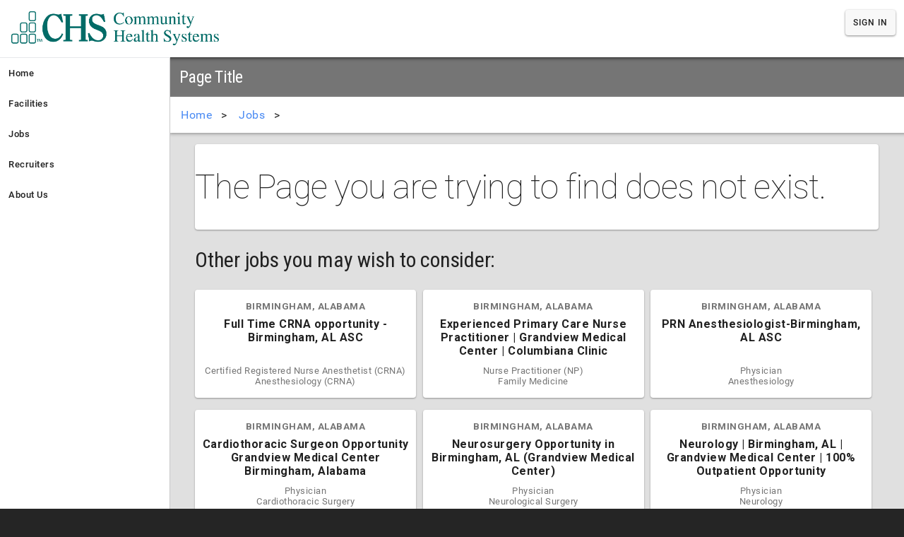

--- FILE ---
content_type: text/html; charset=utf-8
request_url: https://chsmedcareers.com/job/nurse-practitioner-np-/family-medicine/indiana/bluffton/17763/
body_size: 56696
content:



<!DOCTYPE html PUBLIC "-//W3C//DTD XHTML 1.0 Transitional//EN" "http://www.w3.org/TR/xhtml1/DTD/xhtml1-transitional.dtd">

<html xmlns="http://www.w3.org/1999/xhtml" lang="en">
<head id="Head1"><title>

</title><link rel="Shortcut Icon" href="../../../../../../favicon.ico" type="image/x-icon" /><meta name="viewport" content="width=device-width, initial-scale=1" /><meta http-equiv="X-UA-Compatible" content="IE=edge" /><link rel="stylesheet" type="text/css" href="../../../../../../common/stylesheets/styles.css" /><link href="https://fonts.googleapis.com/css?family=Roboto:400,900,500,100,600|Roboto+Condensed:700,300,400" rel="stylesheet" type="text/css" />
    <!-- Global site tag (gtag.js) - Google Analytics -->
    <script async src="https://www.googletagmanager.com/gtag/js?id=UA-147251810-1"></script>
    <!-- Global site tag (gtag.js) - Google Ads: 945399392 -->
    <script async src="https://www.googletagmanager.com/gtag/js?id=AW-945399392"></script>
    <script>
          window.dataLayer = window.dataLayer || [];
          function gtag(){dataLayer.push(arguments);}
          gtag('js', new Date());
          gtag('config', 'UA-147251810-1');
          gtag('config', 'AW-945399392');
    </script>
    
    
      
<script type="application/ld+json">{"@context" : "http://schema.org","@type" : "Organization","name" : "Community Health Systems","url" : "https://chsmedcareers.com","logo":"https://digitalarchitect.blob.core.windows.net/accountimages/3c440d7e-a3ad-44bd-9abf-a7c91cc93fb2_CHS_logo_TM.jpg"}</script><link href="/WebResource.axd?d=VdPoLqp1pEU6N0-IfFplZLFen7ii1OAbLfLpO03-BEzLNnUZQMYU_1YJy0Yae66LpsI0MCkGtoeicwSavlmJ3I8NkCOyievO-tSn7M_f3az336wccr81gRthuGXwKc_nK3e3G_-pNTaZoBWFTvt9Xw2&amp;t=636620021520000000" type="text/css" rel="stylesheet" class="Telerik_stylesheet" /><link href="/WebResource.axd?d=6d0ORl_GDQ8il0vfaye5YQnXxf-aH2yeOFEmoL63qY3k4Yh54APIXmWlOOI1u6iZX0zjXKfUygVNI8tHOCVz0u-G3OmLr92yshzdhy4Kk0Ch4o1zxv0mI4uS0KYIxRrYteWbuw3XkP3hJBsAnuewMA2&amp;t=636620021520000000" type="text/css" rel="stylesheet" class="Telerik_stylesheet" /><link href="/WebResource.axd?d=l9wFzeHUET054ixvgMpPxy6MsQ5VZ2-d1itO9FwbVI-8KEJ3bBvVfikli6pmyW8wZc5_c8SBz07sBwwkxeZvf48bRZ0K2smCa-YTpEo4q03k1uWnRYTRa8x9KBTtWgRi1R7v9dnCSpoMVcwI3ffdsA2&amp;t=636620021520000000" type="text/css" rel="stylesheet" class="Telerik_stylesheet" /><link href="/WebResource.axd?d=VetFWPjGcfuJSclfDzzyWYpPKWx04bkzHW2KFAo12h2LKBEBwz0O5RTSOKrg8Dl0IpJP-110cK8igqORPQpB_YlNs579ddrAw2XL0U72018gKxiK6BmH_yyPUK5HM1TUv120a5JZo7epJyUFqpbFjzeorSkiKABfvzLCOv4HNkI1&amp;t=636620021520000000" type="text/css" rel="stylesheet" class="Telerik_stylesheet" /><link href="/WebResource.axd?d=urCACUaUZeT6oPoIZXShbnY9hSYD7KKUg1TrlaMJsqhRdM804Sx5vPFg4bwOh7oaZv8tkgN5xcoYRx62WbXXwjd9t87j70dD9f2rYAz00dYWL3q4CmVLaFVmLJLpM9pw0&amp;t=636620021520000000" type="text/css" rel="stylesheet" class="Telerik_stylesheet" /><link href="/WebResource.axd?d=grn4njdz1PFT8FJRl5HMDRLcDeUiwHSY5jmU0N101Yba9eccU3EAFVzoa30HPZvgfpeYWMi2SFCE6TFtfKSOsfHUdtHhMgoLyXWuavx_DpahMwORGVYooT40X_lSIQ39pWVOOxys-c1IAZEVN93rcxMO5yOt6E8EsgvSU-45YAQ1&amp;t=636620021520000000" type="text/css" rel="stylesheet" class="Telerik_stylesheet" /><link href="/WebResource.axd?d=UJFQieoB9P8rlTkCHBgImmMLMl9rDconI4FC_T-IoQs7MNXC82QvFtFaaiJkD9Y1d5jmjUDvbkkWTSzH06IQxk0EKnp8YQ3Usmeq6gWq-TSVp3JTkVW2k3D-W67vKYb0e8eBYbIr06FknIpx7necbg2&amp;t=636620021520000000" type="text/css" rel="stylesheet" class="Telerik_stylesheet" /><link href="/WebResource.axd?d=L7I7sa8hq1MYoVnv1hzVfAe9owkGOBXzaV5Hky4V_i_2ofBg3EsB4MhxrgxaKXGKe9ES2IaR6KP-fJ6qWBnYia4LLXeGN5ZS0Y9O3_vNOOouMlfjTrA7cmBMpYPzey5Mp4h90NbzcftjGBZzVmW-NWMHB3ALfdUOaz7Zitr9eyE1&amp;t=636620021520000000" type="text/css" rel="stylesheet" class="Telerik_stylesheet" /><link href="/WebResource.axd?d=YUaTq633wy_5LgUbtOyX5dniOXjcknnIo9ssakHXMhfXq3geqta-PQ8KlPAPjKFVe4g9aN6ETBEIZEknUk6TNEjSuXxJpXiGphrPiqjUQ_jDNIiPCcjRcZelA1Ej0R8cqBMGC4XHd2YtqqJtIFCsnA2&amp;t=636620021520000000" type="text/css" rel="stylesheet" class="Telerik_stylesheet" /><link href="/WebResource.axd?d=6TldxoBOu_ojkik89rAq7vWGDTXklRTZRVrnIbJ-RdK_4FFikQVmz7Ml_4ONRJL3xYZ19znXUULOnq-ae6sh8a5mzgwuoiIoTw3Q1LO0lRc1XezRabQwJVdjiiwOoWrX7xUYUesuG0F_iCzWdB8PymVvzFDfpCsiAmuTQpgIUfmUA-jg0enQEg0D-ztz8XOF0&amp;t=636620021520000000" type="text/css" rel="stylesheet" class="Telerik_stylesheet" /><link href="/WebResource.axd?d=jATR2aT4MP7vIvfz8UagJHviAHwNwfh3ZQ1TfJZ0SiIPc2tNSaUQmjvkAEl3Ve2JBK_AsCFQMOJx7wKKJ-_1ABZVFIVD0GvjZxmCPHiHzzmgrQ_FBjQeMPi3-Dw7kZY5mqgVnBmi6RboNolPwSEEvQ2&amp;t=636620021520000000" type="text/css" rel="stylesheet" class="Telerik_stylesheet" /><link href="/WebResource.axd?d=-4fG9-3vmvMxWeRI2y5ByvtR46isXRA1m8ONAS8tp3xSGyKL4f6PWKT8cAzE11QkgeZub_8B-FpBdCb3Knn7glRFVl9UEcPiUMfKemmnjSl_1TouBzCUASwISenoYatxw_RUDPqAyNoqdCd1b7eFodcZaSeZrSDhXtD7EvPwZig1&amp;t=636620021520000000" type="text/css" rel="stylesheet" class="Telerik_stylesheet" /><link href="/WebResource.axd?d=ki1n1Eahlh7Hg67y-z8gJmBOpGTqa9PIRR3XAWLMxaPDnbv92-tm7JaOSbWfc_BbJjbhXwSrK30CEfO8ZXxLsR2xNE5-yb7zGV3zpVut2pXaBU7HpwETSr5OgaYUF0KN_U_XWg1TKuErtgOPwMaZwg2&amp;t=636620021520000000" type="text/css" rel="stylesheet" class="Telerik_stylesheet" /><link href="/WebResource.axd?d=3oh7WFTvsp4iW44P6r3_gtKEKN2TTXxh_Gfgldnc3LJVRo9b2E-gsmHgHzKYKIgRavlJlTs-Idv-G14TfgrgrFdleDs4czYlYSLfBpx5LwgygROUM5dUD68HUj6WolZoCXfhM2DegxToZ5u_eMHuBhZvV94In4KYuE_0XbcIw2Q1&amp;t=636620021520000000" type="text/css" rel="stylesheet" class="Telerik_stylesheet" /><link href="/WebResource.axd?d=U4fmqBE__aLMLwH7DJyJBMb1QlX7LKAXCRgq_LTApV4bZPMWHI9Vpb0E5rbG24COaeBWvlsgOQrc6_8TbOYUlaXJCxjQrGGfCfpsRtKwcYM4SYd2UTmonGGHbCiabHMEuKBQ0sLE6tqUj5oEnSdagg2&amp;t=636620021520000000" type="text/css" rel="stylesheet" class="Telerik_stylesheet" /><link href="/WebResource.axd?d=OCeXsoOGHt8E5oeDdHDzD5DZ_lXQYIuzoMt9uvgta3tnc3YybYy5rDm3lVI5laXbWlYttg68UDPXj-TJgJl9Wn6m75WnHZxqCOxgJm9hFcc6gqArkSlDoO9KhsZJM0cvl59hb1dyHIDmDNEO0v7Y6NBv3ysC27EcMhCtup5LQZo1&amp;t=636620021520000000" type="text/css" rel="stylesheet" class="Telerik_stylesheet" /></head>
<body class="drawer drawer-left drawer-responsive" onload="codeAddress()">
    <form method="post" action="./" id="form1" enctype="multipart/form-data">
<div class="aspNetHidden">
<input type="hidden" name="RadScriptManager1_TSM" id="RadScriptManager1_TSM" value="" />
<input type="hidden" name="__EVENTTARGET" id="__EVENTTARGET" value="" />
<input type="hidden" name="__EVENTARGUMENT" id="__EVENTARGUMENT" value="" />
<input type="hidden" name="__VIEWSTATE" id="__VIEWSTATE" value="+UnSKLdc/tx+fWGPhv6YqpeRg9n/eEo1iivFcjxjGUgMuy3wtW0b6A/GfPiVqmL97yUZfjuVPVsyv/vbpLSANcSf0WpfyyHv4XhIB5jecosA9/ckeR3m3I8bQRLPmIf8UhBjN6ucXPun0Xh7+usW8hafqP6SkJlHbikQeZGCkdmQdQy8vUr1usZjdM+uKsvTK5ktwekfoz8MveMWQ8PevkE/wCiOK34nf4Vcq34B5c4TZRL7f8x9rHZZsuoda0Pq8+nZ6jseaIg86N89V6NK2zjD/kC9iGv3deSVjpIxFYzA0dVm1dWU/puaOT0fzb+JUpXr2jvIwD/UZ9Shwz6QQoLnEvcrPwbifhl026LfRWi7Dzpb6yB4az5TlvBmD0M6rAUJBX5Ev1D+IB0oTD35MtAT4yXOmUCiU91uDqv4zs6fOgwt2h5Rng/2Wppa1XljEhAG02GdLpPn3Tm8DIpYiQYBiNUsbqu8FTB3AGvDkOH1JEA70i63C1hYuSp4S5UNkrzdDi+v3PvGfAEX9Yg+P+rKsYC0s1zw6nUGlogQkJTxk+JTLO8fF8us4519aEb3AJBmqh55myDA4KlzltvVQIj498fgnePH6FSya6n/ZNG8naDU0xIhhazwNM3hiNjtuiZW8F5ZGeH7lB632bQ5Vn2mfY5ZGvq/vi49tSQAzoaYxfkIiiMUaZm+a5CdOZ5/wUVKwMPR4wXJna+/Ti5Ih732iZKUhNdrGW3G87eHt+LMQzVsVgwM7nSNrhnM2jxqbwlg3NSq87QaN3Xb6mLZ+F9XBlnv3ViWqey1MmQEqzFReSqSp/Xf9Mqc+F8ANuG0wJnOYi+JRcQ0opucUqe7lbHGHt0+cIkeCuReoLtdOqOrWq9jfkojuV1dzJFf7RPj982M6VWSrFpUztotAvPOgraWf5EIaZfOKDQ5F66eI/uWyx/72NCHjWzCIeukbFqvypVWcuHRGJsB+Woobcgs5dKfOfgCZrzCP+wBnfvaiHIRu7zvGdPTIkCIx1dlpKUzX5F+P8UDRnMpLNKuxM716rOhZR5n72zWg7oStdh5IFk1PcleeV3pyBfpHQE/IbHudq3cFboshXljo1/[base64]/j7X2X9Wv+DKjTROfCKoqxelZlw6gtEgwHJjq/4Jgt8jTXEDka9ctnTujv0tBP9PkeRwxWHdDqff+4v4qCDbv4DP2ukUqwfckmMd6qYasP++DKUb4+Ath5K9rK6dScie8Sw0P+eDnCvoaH7P+7OfzKxxzH0RYfRjiw6DWvQADqliiP88yex8QxLU3NzoJHl3VDAnoDrD1GjJ9+AUp+y5J9MEs5yYkacH9/CbPZ+QQ/[base64]/AC79M3CJIvvhr9t7UOEzBRhg6zc+epQH1dwY/pkyS7f5gXTVjkrfU9svSPd6bQQXOVeuzJuQIO3tgErSXHkzDSpZvCghZU7Ppq5B0H/hrgsOwvDmWgK6VMmNQ+RPIimNDHbQiGbGnWfWyEdY9bCR1EtAv5lWG7WZEEOUzPttakS8jZHqP6Rp7W73F0/4I7SCw/nCuKSJ+G+7CpNb//gqnE9vbBb8vs/YC6XPi7UtR5rEaOWxguGdcbiZTitjRhZDHbMP9yfDgC5A7mkGgotxAQzIiHVxQVoWUWPoL88eDPE1TmexQL0p8i8l62MeifJPcVnQ3bCSQfWFTqWI30VoUVRPBzTCopaXMRUxACkLqnZim6u/MfurPLgFmf2rraKf4uHd+uQRG1VsoNAZJPR3yRzzu8Zof3QG1CmrtmdKorDyNFMyA6FYp0TnX3g5U7gg0mq/S6eIWL6PpqGmcHhzxJq7D/FjGiJakDNsX7oiaO+SeU1sM6f9WG8J6Hle8/zQpt5SblZR4lQQqM3NJ6rrTRl7vwzQomeB6y2lEREfEkc9PjDXCmOYV0S40B0uV3CAkatIDq8feBItGJvI9NfR8UBNoz+JeoMWaaQao7NM99BXTPUuZS4wOvv4MKyqpauNGz/tzZwxanutFycO1fVvKk9mF52N3tuG86EIxd01r4DGp2jilziNUuQg4KRr/[base64]/cl7rUliENmdl6hr8gaH8xyQfTO3hkSgjObammWilyiu2fBgf/Ply1M4446uGY8CxCZbJr9B606BAeghw1NURTpUWafJEhLrgCkImKyEuo2J8QUi2RnotFyZf+ujJ5qGJYZ8+5P4WNnrSGMySGKHt3idteC2nbd4h8orHrD51rkQo7tFY/AwMesk/1qeryXZ63PnaTwFhzZUnjsWG6rR/ejG51IwJWsH8QbVGthzzViN/OGFiDJP4FPJMTbOLMzcaYDqXhy34mygBEhXoVGrwTIt4NeSoc1fu7OZUllA/Z379pqfssNuiqmjDseN3QI17Dd2P8D3PKXVQTl/TfUTyP8pBxOULdG9xYDmLwsAU6rX0WhjRQ553nluVXfMHK7/p49UezGAabKkYgkUdvgMhTrlPBewaE6u4C/QB35ZHR2ul5wCX9AkzZlREFOzSBQwvSi5OR3G6tKSup5WgiOA0mRNrH3S1Ovk2vjiaf779IPH1nbgp5WzHMo/I7MDkcnJXJC69Eynwo+2JKKgU8P0wJhPSbCTnK0BT+Gyie8WcANOtFy6Qc5l3SIDAiM62VO43/qBofu6XjdmxNp6xfyZVRFtwl8flj+Kt9wgz+cQGCxVMdCsB/4WyO97OUSs5S1AqSwwEjH8OsB+DAE/EB/oe46b40yofpAAls1qpxZXtwtwxBi13olEL0GMIj7YgC3aolGQvlPb+UlfbCkHHeCPotygIjbFlvkLpKFr3ysNnVec6CH60XLS+tU/DBmFYamdyNUV5LQ/pEXvl5CKpt3vQ8u4FopiwjqGF5RuG85MAcCO1CrG9K0YOiTZsTXAgQmTfMYa2xMX7/hwQrHTmNj5pitzZeGrXgLkoyOnFO/yCw+7ZmielbuKByZCPC9U5vlBCnWT3GcSSi0ULzFmQsLmnogrFtUhl2Y1LyuyWjECKx9lbgVolcVaqx/wkghoZFdpjgTX34wacrRvty6CcsIoGtqZY/Gw5IOV2P9hAv77CG6UO356HGrl1A8sLunlMAeUyYVKCa74XuvG797LDZwjugRmgVG12nziwxZrHE6gnXZC20ZdvWikER0/n4R/E8IqrerWSm/[base64]/E71NduSz4rAcgOkjBhu0adbVAeyGOcu7VlPQCEidEyqqkGbmOeLPoc0KPjr17ExmJyLHSBag4QDpvjK05h5HTax6E11qlwAHA/jM08XiuoA8bgNDcveDvxRPunSR/RBcPaSAXnP+MUtWbfM4MVX/XE9gqyinitm4JIZ5tU2I5Iy5HndHTOAm2Q/XrixWxKUTU170+HY3tAMvrm34MerJp2AiCpPWs2cnEeuVueyaI9/[base64]/S2ryNYiiXkesr5/FsqOxy3sltSHzDMk9rr3zm73ipvzweFz84SjDjy2zrZKzvkKJSBz6OWeebW+Rpg971wwm77kl52zkUu0iAvk0lJpeo1S1mXACW9C/zjvp1twWN6fRSePqiZ4fm+jVJhmws+VKeeRaQtjK/TnGa5dmvyBIufPjAXonbsHVi1PpaDMiwtMYiYbO/[base64]/tNAudf3RfCFHXJQ/DjEIfWaE9sNOaGHfp0/v6US6nuh8UNWwSuEu4v+jn4YpTzSSYIi8MwOHtIsqlf7JGLNOCFsQv8nRIEgHrXmy/[base64]/[base64]/0oq17s8vP3+boPUwI68NAEhrFxx6gvksUSP8s3iV+tFqdXK7+bzU+lg9aA4NqdsqWBBoAZCRf0aIbF8iMIeFv+WrONZxgcH7c0hmlf+brD3yB1pCD7YUrNCEMmpexiSBeLWXC2OeAGr5TuEk7EBVsmlvUrn05IEcuR39+9k4j6Lj/JxBKXgXIChLXICdWwWfoEEjtXVoiVv8wIOP6xPgITAVtdpqxlVerZUARxKHl1LQf8od3LVRtUJCPd8ulO+NDModCn5ipJEfLlcZrIGKruAbevjgDVitdthAaETFU/dRNlvOX+mMTodx03aOWTQNTYm5rJjx1wukYePg72ulIqfYv1hgF1R+/za5qOA5YE14uZWeSAV71pwNQa5vxdLEJjhvHO7U1wNpN1jl6AWiXBRmVoC7sgTyMCT0J5qS64iCYoWLZ+VbQSJftNmdf/sUtPef0rfRGuc8IWHDbL4fY9wrUjb8WhIsYzCP8jdRTN312tEYMJIieWGyORtHmW+uHmKnAiQiGI3Nhwbif1uXDqRo88XbQXVE9rbvTS1oWfAklO3dwl1og7wB7IujK61XZuJjYTW9Nm1my8Hxy/M7rKcNpLHPOkNlDHwStkO6mG8F8lyuPLJpBwjSLsjsBbcNLueyZFL0rHpQZOSGyt4CqMNzP4hBhepY4GOrCmZOnjZUdRBmwU8572RREbSphUr7MMeVBK0OLC+d3BTpTw3807pZTKlSQN0MMskUXWmOEkCT30junk02+2S2ZiYji7Kj4cVN7sCXVMNySxEZllKym/xrDC0kKd2bb8GFbtNNZkjL2SqXEWGxKavMIIYFHLv9Dd7t3Hn0OUH9EgBbl9QVjLVJWp8rsF3IG+0Po8OTSa16KVDVSoEjtMeSZ0+zAjgQmvitNIYtVf3qdpacu6UdxU04geeRqxCnPhvuL7zdbyK7P1HIMcA+Oa/nNqd/[base64]/9FT/ZPDhBdms84c6hTT873ePX2TWGFX9viXDYXcYL9VM1R1gpTW4frjZzRDcjdQRAaG1UyFAvtfFZr6LAcEQ5jmwufMUynlV9XzYtCRYIRQY8kQI3y3P3H1TpAOkPOL4qBxQf/fiYVwjI5T3IvlBfm4DEFbkoMDC+YqftYKvVN5YcxkU9l3NgmbhY4M7QLnxDgXcejiWeQnRnXzEXD5c5Qi/oo44OeO+PMeop43QKUJo+LGUbvTst+M2s1MaPP5HmwYJold3PmRfNe/xX6RIXWTVWYL0xklLtE/BVoihAB5Y8Z35wmFVpphOzwZIF/ZLLR9ByPuRnuZON/sWyBQYAVrrdUQAhYAjUjl0W9PuY3ZzmaasKqpS7/Zp8OBJO5aOSXVceqRZxhoRffqDY+SPDl2RJRcvmUbX8ZuMFx+Snamj2xQx2gbU3KiYZysXyZCCaCzpAKfp4lSuyAzRA9dYAu/mfrHQcfkDrAaSrq/hT6bj4qQnZOF3fBEXyuVzvYPbTDAUnbXR07cKdHVtOr2NGimaHekGi1cmKnTYWCzMLWOkgWM2nTE1+Y9q/1XXGQObbEotj3g9/X+ZEyXlk0ypDg0jybD2zPAIEkHL2onA868ECUOlIE7yZMFHVWZ47xyxvedd4qRfxXrtPktLURv3hwMG4eyv2OZa+xHf0HH/N0Q0Y0ha3ygXBZLOC9myzTUrlBo2JOOq7WVC4pGPHLZRiOvlwbfMiCyEJ10qldYidHLDe4UvBtO/WWP0as0uPZucW9dKC2r0B9gTPeJaqnQRfZDuDRKtGAX9bdeES/epWwTtwgfubhPmMkzIhZ5TjoMSFwzn+XU2ESm09AGZFpADkfcl9DgDYAL8Z4Brc+wRNc/pvzK7CRG5NeHUaweZtq2C/Q953P0ahI0k8F3hxFruMChcPM5xd7ZnQJ4YzI7zFUvkhcRqRgQb5fSUJL4MnkdnzJZcF6xbjZq4cSuiBsItd19gVDWQRUBzq1dymUXWwH6My0oipgfc1tifGgTrZzXKk+jOSQp0l9t/Vpx6isKWDTaXk24qfdI4Yr9NQYBRrDrX7QiAIt+yHvAMoewoIIlz/fBZYuhozIVlm8ihU8ZnaNClwldGUL6BtFY5c5Ds0qwmSXUpSCkQJD4cC27y6AsuhzdFblenzDHbj2dWFCbxjQ6r3J2FokfNly49eHHOS53/WujeyZ3FzOFMythuVwkEKtlktgdqkwcFE/9EyMuWUkVnGszlq88CCX+Vw/CMwUCR5g61fOv1z4NJy2wpIxy4qXYcm/dM6EiY1B9RHr9wWVSH3BzoAhxK0OAzx8QQc2+KttJfGyQJWpWuxAZoCGaYfTYf4mfunRzPmQ2Ndqm0F7xduFjUI7yF4YVZELPuRHBMZQ69bNmRjl3w+IqDVskXf9NfB8AuSsq5dnlOHsMTpV1carzSH3OGNqy6qfpYli9Vb/[base64]/g/cXW3p+l6mQHtb9o5R8TZ3RHwMfjqNs3coOscxm5C2VWHEU3pxsdP/QucbamUzD7SYIeZa2I2uD5NBftpWqtwiVyuYi6RXhaXITfNcNxonp9bqn+4+nkaEqALKSllp6aqQGqE1/UDAjl18skZVRHpkwUwP4eiiB4j7ogT3/nc1l84DMzscNcEbCZdOEToVvz5DKaseYAXSTuCPG80c7pe9A2EorGcy+4eMELx7ZKc7OOAEQC4VZtCLffg9nV0F6UIDYHGQPd/z8HSWXYRAPTQyy2Dfvhn8RyKHR7FrqQyHoR4CWxAH6MxdwC4t+U3a7yM+TbSyPX+5LAYaNu4PO2Ni+n96XCBajO13aR29qo/HZOz4wQYtsgua1/H5K3NGevMQUGAyim70PuuyqC69nllKkgN7UkZc8vxW+tWuX1mGVfLf0WElKkf7hDev35DHZTcPiUBP6VkV0YMMDrAEFRUF9rR9CooqfyQ+DeM3AcAynLI85YVhNDD7SqM6qx+7QOzEhubUoEOCqe9C1ZHLioNXkXiYZFzX/n9EtGpa6OAsnDj9f0PSsxsx0p0HVM5VTpGWTfrXZkvjrN1j2WI3vg1GIlcS9OgUcQzzDtdm9K3eBhgJ+cuVwqUJxe5uoPz4lr7jDqzzak1ycV43uwZU2foHMv+y6OAeqyfY5oFJ1yYCjfU7SgLl+O2B3ioHSLfONqsmbNrUYtz5QA6YBtmP9DcHxOVS+dvBn/GVw7IVoQS+RTJa2Svgx0Crzas96YgcQuZqXy1MSIadoJy1osc2ngs4FKIYlIq5y8yf9fTMIHQPg5lY9zQll1rKOGMWdaMeJxDp+C68DcqhQgaM79dyx14s/istD+2NXGEU9+MIC8J+9h+CEVrV9R++bWEWKsgBA9tpJcerDR9CaZ8MQZXKYh3q0dIWMMx2gNZ28kIJVfkCjIgroMMC0H/ntLUtGASpI/Fw9JnwtizF7EA/vd0TciMAWT7KdJw5EygX77FRyhA/BVRTjNLyE4rAd5mDkQ7XoNRThwOYC47vjOpsc+0AEbYDZrYnxSL+RhBFFMpCi21t/[base64]/5jwPIBZ76tQmKYQPAZb02k8TxPbSvOBWCmHlnTnQ4962iCxdKs9ecoRkDv2YAYl2ZcABcWJnJyCHSU0Puj3l6Y7b0hLdZUknr6RN/UWWCMRPeYBRgHQOPa/NBI3mjSDzc2/qDFlsHdyLW5iqc43/MIl71Kcsa/bRJQUOHKOJwblwonbAUk8p/[base64]/3uocY/unpD6uQWYP27lXCPPkIvB5eLcqs8NCTftd0c+XsvasJ9fdeCH/77ZzDOaloB8sf83SqutsG5eweJgRwPxKufugNpRPP2h4I/bs1NS7t86EqcrotKLQutawS+kK4PqSsjUBTr5t7zb8epeHc5XgyQrFak4bXXXYxn2YWxkd8OrERDhrE7yiYQ54RYvjapGUQ3I4D6rUfQWJCM+5Cy+bCe2v/XyWaivp5N5ojmjcPsd22NBIL0HImAQ+I0l7IJn4Onbwp6cUdZX/5dzYP6ua4KNURSIiZZ7wQvhntkMC8myGX4iKxKQeMXwmG+PXn8Bw8wFSwlKZfISXYs0oLomHzpb9Ev+hfS6VZ/AjD6q2Hz2jKSve5TYOJ67bNL6xR18ggRXz11NMj3h15ILQFwH6I0jRLfWtcCob/CNSk1ZZyHWvprxkQzjv0Zu7OW/I/qNBgWLwYu1yXs/Z82Ws7klWGiwV4igNwxTesL3EV6qPQiY/LTzBGq+InleSmaKI+YZ0WasE9L36JmpMuxx0CisJv6i++j3NKq5cwUwKqAMSFblFfAFWRG8JFNSJx3HH/sVu0yUn8H9zfkB0OFAg1IYB5G+Le15/xANJ9LoZNTIFCgVYXMhYIW/rEBqO1PNa0sgpM5VnXDhQQIsZ3Jm4YZres0TGCdX9UydbhFRin5WUb6vfx5ZthIM8TBf6pQ/nO5FuOfipFPiPzlm9KOFSRUepE+JzD/5pbxQVlkfAcmOF4X5QeMkkED/OuPgMvMQFDILwZ7xwXLB75OUjCqxZ1m6vIVwVF1dqWQL1r54Dn3jM28jK1iqk4ART8fHvpmGbFjyPrn5axmbIe6mW7zE7n0Iq+Eonq/wCh/mwT5+PZxfE9Dg5O9yy4OaTvLkB3kw7P3kZRzDrWLbtJLL4ulXwvIZSoi/tkRTUgyxK4hJ2jmx/Udita2TXQ1hBeCS68I0eX8HvMWcZhEQHDGfLMQRdf7Mfi9CnuSP/ofetQFsscj33LJIRfbriWESkT1pJ1ZLLtQRkXKHyh1Rx/DetgCULkonzLFbpg6eaPT9CfI0S7Z7b88rrvKQoYSj2xK2O+vU9Quw/kfsX0YpSpFRZKCETzNhw0Cne2HV8HqkQdM1mfKCezQNFvBqg0goQzMvxOD8IoFNsvSdl4sClGLUql3cRUwTqiIvZcMhJZX7pz6bI2G/kxhVi8PwxJxjyhCtA1hAcFIf7HUE+7RBa24oeDu7jZ83YI4FaEfA11TWBp/7vw29DCv/YjYSCSVCwfsvDZkiqMs2z/eUgwgqgiZ/2I/zyefoEliMTk/cE2hoAcvFq8QJORt8qVc/EC1QfZFto5BV25/ovvnHXm7SpnnEmTCmw1wI6SURgylnyH+YFmPtbc1zDz3mRiPOQl8TZUMrNVODD5ZqBw+QIFHt5DGoIy9c3q9atVru9mAguclsESqSYNGpnGeAIYveJQ0wFJM5xiB7WL18roaKHuXm5jS2ppgR0lYWCPjRt8k9LZa3z3xE/O9S9eVrCYGdPzY8pL33yeqUXC9nD92eNNWsC1Yhd7LWnga9bE2bxO4qBQ2hnhbbKwRboiN6d0QZd/UueMo/0V5wSEkFK0GsK3n5DWSFYD7qkBWGZCG10ilK9EK3NTCDhSdyd7m0ttATxqsA2WHCfmomnugI8emOIR2X788W94bh1js0dw62jY5Y1rXvIupSXyYdDO8g3kGtdp53BDkt8pD3ipUIieQrA2mexPvm2SWSsC0ewZTkdjKtV6/OTtflfp5XpMzXNr8Jil7hGy6nDhKb0vk2m7TqifIaNlSMlYke/NWRc18rdaO3LnUCxLRgq0DVXk8obWXSRKtp3I+09hmpRhA/1kTZre4sJ05O1NkXn9YXBvv4pyU4sCi4jPTej3KP6ybifiVKRiavvs03RTb252oxJl+3P03tt20kB8vfX6M3G/WGAyoP6OeJBUmOUxwIq+VvtydH7ePycNnjyQEyieMwSTQR265LFsWWTPYeX4FXBblhUOL6LIhh7wmlwhI9WYPa3SKkFDWua8YfF1o7f2LKNbt6LI3s/g33yABqoyqsPnOOfwj+yMKVQZ0nRc4l+u1O4tAbYpCq5buWwEuLKBsp2+1J2COxIkSpNkYP5Bo0/TsJQ+rXDIorvMP69N2Yeg2jsmi4nAOJZRO+djmuvRqgoO5QXLw5EB6/2kUE0p/HpV+//ZAPQRiYbBSu9+hXSZNuS1aAejPG1Tbd4ja2hoT1DFt9oZW8lBIy3/hUJPkiAYboPH+ufQRP1qmO4kKZALu7A1t/Dula7tTA9iHuVeAmsawF0EuuGH8FjLAp/4flUsDjLeG1vQ80NNp6T67rHJdPjOtlQ4jyGlYi9roJOCbfeq7ZWKR8ziEq/zbwZ4LmnX0NfAo01T1N74kFWa9V1VfEdZzuVDj7rM+wwumh/isGD3ky/DBN/ii7g6YEh4GtWJIY6yws0+ZCFiZkExyyDErqRqde3NR9UE73VgAJIuf+UAO2IZeOS7WjTv/w3byd+dM7mB6AkjkjDd+immgqhSHFCRvGzoidmD1NxMf2tpyffuTrhGv35yfDPqKTtgdhzKAKrJpSwM51/SPwDliJXTJHOCaq2ML7t8AgrD0BnEBRFPty9KIwMm2XPAmcdiWFp4L6H/WuB4qz9rZ1FtUVBUnrhG/p15HNyaTjlxzBX0L/fEO+lGah3WOZ6njLhVhnccQ/jby4F8X/TsDHP1xkyHP6/7vGXhXMQQVC7iHusDF3KKslWWGcYFR0e+oTcSd9knxZsR+8Wx2U9l++eqsMrieZfsf0ycDPpNaetLd8uV04KSpUnGi8iykY4L4FjNVpnssfxHWE8M9VYOCB2Z+jVeMVVKgOZDxEV3ah/MURlSSNFVFJagScnm4xe2bLf6kk20MkKdMcSkY8XtyyJ1LIWci1Ti4xVGwThjUF+NfnVzyP5lx/gfKsVBP5V5NuAncMX7hBz86Xk2B6ChkyP+wdjmK+KNbDKX5clTlAbssatPlFy82+zpNwS3Si7WgZ3c/TdzlBj7vknR2R0HBb7kgHOXGHtR4v4ivl+UCG9TaDwA0V+Wr/INXA5Kq7/QbAd65ZTVaQnIrARp7mpsxPdn3qR2QNqbX7ysYXNYmQjbL7HrkHwLluTITbVNr8en+uyIP9I2CNLgV/5xNPwz3Y+CaVBcjYuuxyWlT6PrK4sABFF2enYD2O8yLuLnbwZHG6m7QX5h0LYLk5uimr9nFpu01Ju+gdJ0JnkaWQWNySZddLXA3Q1nKfrRjeD5zdUjb4POdsHoJ/V5XY8tOzv8kiRLdJz98We0TKBZP2wiHP3qka+b0T7OcXvjx+nTtl+Rnri85sKccF9h+yqr4K1kyk33KoKj1Jq7Yv8DS9aqKNPdQM79roE8/pA/0Ryx7QYGvRxbNb6vL+5KF6IyFYy6l2C0aVvQ6bB0SKoVX2PXj3FHfZUrFij/DbMDh+RLVDFvO01EfvEY4AksBDMMcnf8UkMEsU0u1sf+JBii1+EMABk9Ojb9v9heTqT5wcJVVsJcJKK/rh8yjyAt88s0vUiXs72Oa5IHAeUgwojolF5DAYFG7d2X7ezbR2RMGmXFBehwbMic0hVgfzEfT+5+UEyOmaBBEicxXPVjiI+vNQUMfoR8M8eKYsqoMN5LXl570/NRu3J5xV0E4uH/IuV0Lm1qmxJrsbRVWOlkbqbxg08bmlTZTWLGefxt5FQ+vcb4TMYklmQ927d4ihRFS02niAqSsUJ0ffsZ09uY8bY0CNKnL2CMyZuygtQci7T0I3qT/Et8MLpVHwyic6lU7OTHWFB2YUIR4PfLnvE/Ukm12m86NqRpuPR368i+qR7Add60/RahhxHLlvu3FCdyrHhWUnksGuVC7AdQ/BNJMxTtUA/XzAbD8M2KZ+njSSX8WSM35hL/y2TyMujZlyNNCCh9Ai0wumDunaw1xWnyy0TiHDWb2QtstY1JKYQVVRrUk5JC87bTGDH8JPueoEt01UJERoGQ5mxJ3kVQ18utwI9CCZsNPsJijYhhRkutRk3iUfzsIjk8R6NmgGQBg9c3Ba645Oh5nFhKUTrYnWrWS9NZ9o9Ite23wYHaD3TURFUoHHyqA0/QteP3kvXGD/vTeM5+U/vIRhegTD8bWh01FhfsMNNuvIfk+TqsHrsiEREOJ2fhlGHGcIbQxGYgQqXl8v48zLcT13+aqF3b2p+5gvcNDpYYfPz+hRu7QO1Ppyey81/DTgicWFynVkdBWQX6sHyirK9T/gyHZS46H61Q7xnYIuYoSnELiAL/s8b0E33mA1vJxPWQ8tA84341LzFkdMN45N1gA+1Q6W/z9sDx4Q2/ZV8oLpVPWT3ccrzafugzoqwSY8yjHhe6eStg+GNG2CFeV2O+fl+PDJHVtVP/0JD5cvGoQkKeC3L1WVs2L/Gf67w++iful743XKTEVn7eJaHjX0uxQdOwo7iYdgOLfl3CvF0KvRltyBTzhqZohkuyKnMITAArPvZLUvbbQRzGBK4DXOs6oczbLaSsSYMIaB4FBqdfsmSPZo/1cBTyX2SR92P/R9rEBsaMyC/dBP5QAVhWjtvJF0cuky2HkaAGPgSW1ZZiXSNhKkUy8vYGhMYurm7FhE8HFa7IFneQ0mqpEg4p7DFNwKVXeYzRUIz46jlJVIjef35rHuW7NIS01pzcleYB4rYaDA5cD66aqIj3KBzDEX0LwEj/pmeYjSfsSZhbXcldUKf+UMG1YEd3ri3+h1wFurztfXY2klhs1kAj4mMb/3TIAJsUgg9rZ0aRhyoXNhESMp4cgFubiCbs9wFAqIMsXxHsUsv9ec/TTqQvI9f0kOgHsozQL+2Eth1RSaid6Uk5U1V74ikeYkPUhd6ciuIIsOX2sJyCQ4/+nH1penEw6XlcoVYMFbvjJoKSqYLJC7+ppGXhGoX5SzBkqhAw6L2Tr5eEKF/x/kYp+dS1TuMsjoytTOaMK5icM9g5eQ4VO5P3ctqt0/opA0l7+UKK8lr+5hrnjJSxIgu1G+JRueSl4cDITT5F9xJwWEgaW1XWhTXKzK3YQ+5x9bBKNRY+nI1u6aeZxKQ8txIkKEnTNJKgRErce4S+0rh54VsBj2OdJPe8/qwy9YLl9p3q+/jm+tCFqVgnRg037IhvS1LVY8T4HGezEGtS7nVZbtNDd6MaCWWn0DKOjf9KH8/hM4WUhhIiWy4VfLi7uRtqPsZLMgKYZWoXG354Be3qsOpiEG19M9YgAF+DUmABxxCCsRRDOfencrYm562pWEsp4O/Axnaac0RzlUNTOH5T21OqKeP1DovOPVW427D19ngIQrGkBP36tEFnh/G2Qa4wy9aCW6qF2roDWOHyOokXyJcSZAF6D4XyxpV7sfJSNEnwlaWaTJwzL3lnHUGXWqDGxt039sl5l8rvAfeCAGpVrQGATaQGGZyX48Zfk/bSiv4vWTGKGUWfAGD30iOoZhzueB/gb64cqBI19txM4RZtQihFo0MejjpRESPt5hj+J1Ef123HsXx156RcPmX7SCrviz9hD+wbOYqNnNoMcM1XfBfY76Wy6nVBtdwMjnFU/5JSxw8afcwSLO42w0hMzfCK3VhLlLxNTFEPiORqWSs7ClIn6ndmZPIMYQxo/PuPEWzyQr95kvgjdJtkB7Ta+6edzjhjznbHWAQLuzwTJIke8CVdiS3FclFNLeaI4hJ1e+89evkszcn4MC4XxFCbKpE31XqWACeRTtJRYizl8Yq4eRwqLctVcxT+w31eSH/sokNRFQ/Mx2dpg76hEDuhesSIj63qpyPgdUlMfG2F+KtKvNMdbwMuJ8iW2iwMIGRzro+GvMnyqepVzFoTSFk+/[base64]/MS1zg7CoL/qPeqMdk/LoICx8QoW3Z2z7L5L5OVfbHV/I+2M9hGNFi+h/2Dr3230HhShTE9KAD/hweJVtlxyn0SxuXKS9T0h1obF1u6VO7EM2oXl1dLN8K3coVxLfvh5TqlOrTKmrFI0NEWjLBlFDiu7PLPO9l5L4dWFMDFCDYzXta/0ugTcqIoF2lJR5GWMOjAGdB8ac63O/uxfFsXb+Wjr/tyQmU4USqL7Im7hT2+v4/7+fgmwO4n1nFomlLxTNgFZikJep4gXxJIc7D5SApx9BZNgyxsMZmKnHK9+mKjbc3f0oXsj9XrZxzvECZte6tog2XxqVUoBZAVYWpuqP2mtXCESpkA8p2gFWbCbrJGK8/FBZ1QnvZ1vvBWYXMLq0KenbKhtnrAhK1LExoh7uNA+KfuLpeLHQOzPfRjO7P0VYjh84f+w7BQtF4PpHCBAzV+di5Zb9HyrATYQPKK6Q8SdiLDrDu1YRa141F1OAXLC6gujWMeHt5T3i3sLOUMt/YaJyrPqYZ7bzTakbYf1fhXHw3W0SUGR+PNr/eLVIY21LFyM3kBs6QRrtSW4aVfa4goQS0nAPAaZEWbI/XohBImiUtnBF6rmzbULJag4tD8IJ03bA2DSri5W3uqMT+anOXLmSwTHtHhUVR64NvVlG5/NLvmuYaFNCbkRcVxi3+DCqNqF40eWnXV/HIwjayercK2ex6wj0xvgTOhjcIYSY6xGdJSU0APv6kR6RlJRoUsJsz4C4axYdv9KQ67X3fjmf2WgxPqHoqoHHT4AFjoliRt4HjT1cwTNcz59/0yRoO0XE37HGMT3l/zfTeHfMkcwsmSeCxj1v3BLHP218/yrwjnVHUI0YXGqa2O4RAHbSXxwsdISTPEa64C0DpE+G9XZYeBAzd2cIiP5Vo7zb74DRtlTJj++Fm9Hogbw+yyLZZ6trIw90xjy5q7NjnBq5IiAJd+6I2IyX0THLt1ipX8+3Cr1NOTi/[base64]//pNNuFvJXLo/vFhKqr1heh4rHX3Z2T3XxTnlVNtUBJR8EkofvWTNzrM064jfT23lDTXgb5gGiPYwHijr6CFJWpXVS2VaONx/j1cRApe/D0qhLZCDpBLiL270EmPKGfVUu3PoNoevU9zqO6vWZx04VqmPC1xCowgGkrWg1HuFU4eCVgTf6jGLYB+bvYJ8/GJE2JNCzn3Z6RGRkJpfDo5PEzLPWgYdqrOGichcVqaNPUfibyfE/uR0VYY5YD6zwo422uo/hk/D2HLP8YrPi+W7GUGTxscmXJ60voCQG55wqQ0NdUlfz6ii8bfFlAUQhtS1WY36elLXxX2iPBb2fyN+/slq148vSQb41OYrGFyRfz3pKexlBS9AF5y0G2I23clcMg5IlyxzBZxvCC6zD/JEVtVKtaSfyrz7o4FL+5SM50ZyVByy/Ooo5cMNeUUeahSiWct1KR1YT9Vermc6xIFxI+yq0v3Fte59XJefSb6/a+sFxKoUNNmXEL2l9UrJcgdfV7DbVE142WIv1WOAprMQeYgTeEGlrdgz15oGqcNCSWZFAe7vtaQSL6YFL3qraUfJTviWJ9mTQBgBIbwT8tODUE7rIjoFy6/6wRnyZWW6XAJ+x35+Tc+fJGZGZKruCIh25Z50qGm7fsa5um3/IbSHtyG2wBk+AbDhHXYIw7jwY/hz+P53gaLepzr8zpy4oKmkAJ/wINKc/rEgvFPhhiKFi1RBvo0CMAXE/0cSKE4IjXJawpms7ErBoI/30TmtwuROFIRmbw58F7pHlwr7Rck6xHZh3Zt8oTTLq0laftZWnKpUjPL1+FOsPUlIstWCyr8qFXixm7wqWCcIMfDhzXt7WoQrlIdcQT+aSPlX6XVhUZZLyXKPGmwPKBg5bYPIHOnHaK0xXrqOgfrNADisH701SVl7RMRRy6DKPWa5CxyTdWA/XfA7Hn6foysH6gEVJLvhLSnA8UWegKo6bRIY3yW17bNarO9TNHt7V8sOCKWCRxzdlVjePQBdP4S+T76Y8WJxbInsTidzI71UQFgnDvzBP8oSRhaDLUkEfp/pZu81axu9W+CuqGZh7VAKHTligxpCb21/L8nqWAH5+sPCpOhSH6ZyP3lvL0MJCHj/nP3P8GXMnUUfSGXkfFoU7ns4myh5pKe6PBK8ltP3h85zwfLbHpCu29OCMi7BsNdBu7y3nvZ7MJrRxQ8dyBPwkRhsOmuCfycdNVHZjtGZ6+t8voZyrYRvIfXnefBbiwxvBtPvcQWrRoIB/xnmL/ETtd9YOoWZCHVfYFFOLsFq6BzVk/yHPnIUFd5W6u+OfDEUvqY+Kk+tihwXqk8MUydNYNlhSzZ0chg7nZeKgp/r42LYaJV6BKtm7mEeHEfjB7iGRg3TbYZOrIWHAJAhUXAFBRHOeNMzi6IbWOxtwBERG0q7IcALcPvYolO/ikCx+Jq1MNg6sSrGAMDMTFAxefriD2ZaOgIzy6hCQynj5xG4nt9Fz7cOSNHWqmt1Q9NjnaQePIRwsvI6fe/[base64]/m92LpQgMCONV0hpXywLaK5jr7mBgsjroOjPYf2WXAyexfpRSNu8qooChZeyjQXOz2wGpw20MZ1YPAr1bcniuF9bbWE1WtABP4K6b8D+KsTPaGsOjdkt18j2hoL9TpO+SKal3gXxlBePZVvYDPJyNdZOuwmc3brYWhu+pJ0x+79RB/heLibcNIk/rCHE34CzwQQxcRbPIIgHXXWy1k5n1i1QrlkD8QSziD/TXJfaVW7438BfZX/1ltbzhdg9GSIRchEi3SCfDs+Ksl/hY6iB7ap7RgPCXZFwtuvLhpWBFdB4sBgVXwOAKPrbh4BWVVwousp3ojbYx5qH0Xv8VPInmTSQj5ef8PcVkj8mcQ8o+DcGBDwcvt5bsEFWl6WRkQ9gKSNPs/kxvNHNYpxlH/aKqjl1a6p1imDCCSwb5dYHlkW8Pvnx3EVPmOW1EKbqczN5b85zytY5/mEEXWNimfuz23KogtWy4z2A7FPRNgmU1B9RnT5yUzyJVyJLfAzCzMfe4y1NyzXm7a+zSSdwMwyNIFevCq+xuviv0uabnbN1MIS7zsIJue49UJm36hFzOZhofoFNbR/7Skvbt6wQQH8xNVujByxJtJfoAAQOurDSI8e+ymSFSVhpiKs4/qmUPCWGzuLK7Ane6dIgPJfhO43GWUxz8z3YY/McZuZnceeS41OzLY+YdhjrS1Uo8hNsWbKqtczRGHnKeZFTgd94RTB7vodF8FCYgAu2uHtzx3HGCk4j/xkNNTQSy94Vs71qUa+qwe0+YqhzP4GWbtwoYIrykkhhQmo2a1aNHRhVGn8IYQP6my3w2CVWL9X9buNyYqcOwJ3KID6dJNd1F4A+it30KmET+hxKsqnDVLaL7W783SiYrD2/JqD43xF9msnZqMsZYxoVl7txCMKkKTfizAxqwLZurgi2ArV4xTkpQHblyz+KPwLUV0nDjnuxpKgTnn/7ronH+iAmH35w/D+bqbn3aqb1PCLLe7/[base64]/eVLX6G/cBbuujTeHLivqhFyoZwDo6Cv5tVJ99Eq1kAl48Rk6dBK4pEeA++6MKsIoNInQVNCX0jl+Dez2YWBEJd6dnnpSoK4reW30b3KkGhr+l53Q24INYvmeouWDoMgcUvxl/AV3vIwAISGtxULdSiJGf3m0/3WelFJ46zjqKEAHYhp4PH713YPzEZB6BlS+Qr0Iwk1RsoXYtQcH9OQkvLhhGckQLGn5kR0SsjTLb7np6KL15v2myF599TkoquYNg3RIxNgAFSvbf7j2KFyyNxw9L6UazjVX/tgnxPiK11pF6lbqySOVm23Qj/0afyvSjBYKYUrNzRuorK4V7qdEZx6ueeKUsJA9ESMYWIORqa+Bl//qF9nA8jIM8f+v/DnEmjq/scx5a7a7BkdONqSqIrxHdmtRpg02l/pNArkqJQ0FubZoZFOmo52lnWdtfIjQ7SPCEDsX3DKuxEMCLne4H1J1jNsOVKPesPnE/3Mqi1PURDVEkepkUE41IYkzX5rUQ7lEUTfSV/KjQDp65ZNz4pp9D3bs8JZ04N4c6rUpL7JL29tG5tW/YSTSsrsf/+nQ4HLcf1HGe/6suD5i7Q7V6TcyQhpfODJB7uOTUBpg2n90LzLO6tSbXPcO/ogm3t+fkFVz4usCNLkVqPy6+Nd0RvHNNhXZOsHNEe5KZGDB2ZmirBP68Kwws+qAFHelp/1StUc4dVP9wr6rGRorbE+mPousneGYYb5FghGbVmDKFN6+Hh2QcwEnDW6pfnxviStSk78/gypXbnvForUfDz74j1UhpsZ2ee0E4bsiwND/rmGBhuj7LdFraMi97XuyoDKc2rx25tHrYoy8LXxyJSCpjo1Zz5JDpNLXkSaZ7pYnSRPfPySPu2HTL+4L4SrY9C6SizvZjP6yryCShyJMfvkubsZWCstiUnm4aySxwQ6UckaRxOHr4jrRKrK+3y9fKL4KYXWrlwrtZoWP85Bss/XgydD34G52curbDjqZNqkEG1Qt/Ue1TpRFwXsCXTHy0mhUxo1J639VbQad/z8SVh6fgZ62yadjA/v55GnXUFcu7JVN/pK2AAzq5dsAn4zDuhh/4cu6/Vl3BfP2LKVacVtmIWQWEYWYZl/2ojD78hNwXUeF6YmMTfLS9lSVWbrR483ERgustECUUi5LM6jHT1cysKXvjtg3kubMCMD6GsK7bdjGAd7TV1XLQaU19+Ho2RqGAsh8Ot4eN95F6CJpnM02iJQ82f7TbHruYcumqluDCgS0xqXh7xy3t8beKp8u2jnps2shnG4BVk2WSFY/jdBVLOkoRsgYpF1/L/[base64]/f5TwVJyA6T3PIg0MEh1oetj1K41//fHwZQfWevsTin+svgQra7nryUgV0TY0zYrjmHGW3pnKKznpUWx/otPsIYngu2I3c8CDn5IvZ+63zHQEk8LHmlBeqwY2DX07w0uZ1DRRN476rVf0COAsb6ikarjCgbFIruOOYvBKBUDZSkI2GEY1YY75exmY/eHexgPV4xZLLo5ie+kjKUWG55lnKWVd40FMzS5EbbKL96zkHpRL7PUeneFSJwhKRNgBGL9fYSVxCnrpQh6MB4C0Ugl0u9IuD1Jrexbz5ZoKptyeDgLeyiVTzE3DTJVgKNxpf4Ni8zd4++dziHfX6gYbkUyHMh8EvtlrFUAV0KNWNfH+YdKAuj3oPWn8fV/7OKxOJu5hSsb9l92r37xXefQzDrj8sqXGYsv4UhapM5T71n88WOSQm4639jIgSWubUJl10cPLp1atv6ulCXUJkzAndptrVj3ppgBnFzpXY+l3xfzy/WWFpSm7VhVmKmjkBeCb6An352QST68pN2r+pmuXKdMzOhY720u9ERQXyLqokhA4bOM97QnL3Acq+7FebJrHfoS1icM2O8bijBEbe4Eie7Yag54rGieJb12X1KJ4viseKr7KUEojUBOWOgSsT+N4QZJnt3kNiTnJkL6UxERXriXKHcvKJgoOfqZifWN8h6z/nuM2WTxjWQGLZ9MIuv1MgSS7u7iwHNzf7NtiaY6NamdL61Z00kviy0Fv2LRHpj1cT98unvuOagOml7z+ILBa+pRa9D4LgJVI/A8UbF+qfjllZ8N35o+6LhG07w1WnkgJ36KSM1k+uulxa/6PqAJiF6zEApYOERsq1Sbi0YN/a4vGSJQq+gBjkalOuWg/F/yPZxqePdou4AD1QRV7Nc9J0dRfhXS+ByAoSB1fNinUSJoH3ZXhoWu9YmGWYYB3S4SkSdAjDR+uvHZHiOTCeuXjwz/maDmMklpqJ1wwpdh6MKz/9rRkP4ZLRmn36/oCQZRmEQmNN/S5bFqMxb5sNtQ/U/N0uS6e4Mnp/6PSkZRNGaPp6e6PU7f1baGyzBZxmMSOkuFbSPOEjhr6BHMTMe1QoCSo/NA/AsCrX51ftHrH+082lChDniUyfGFRk62YeALV15XCHv5U8Hyd7LU7QwYYqnAgKZeu/jdW2Flw/EnXPoCuDgXHe+0HkTY7Lgy2GIq94su7r4rU8j/6a0OuHFKtg+MPa0AXwzjMDcEOXvPdA3zBubo8XWpqJbVY58xezbNaQg5BsESL45Eii/hU6SXkrdOFIg6znSPIR2BxgJZYZCT/IRBpKeQwZx8y45cp4zyevj/Jn/F0VMHZGz/gzyYQpztMCUdRoWkZUHN8w/8pyGxxvza0s5j3kHGm5HPYjGjDUU4FUHkiWCQT6w9v6Pxc7tSroqXc16bbT9cAgXlfBO7SveqOZ+OsqLLj3O8DNP6SMRuU1xAFKtZunQ/utu9YLlJYjbLvjjYMiZrTuH/fF2VR/rF2hGOtwwIWpHHMLhYY0QVwT7OVLJ/rmY9uhVcokMbi/wo/AZZ8lJRbtw516ZkQfvPkJmSaMwUvbkOLyv9I3NAIt0XmcM6Gq+SmzdgKQh+mPgzmwfnYAcLhu4XfPJwcOV3ax5/Q141r/IzTgmLhrMKwrTXgN2afB9oLHb2vNuUMdQgUsKce9rQJF6UAkevxi6fKXbRCmSdBJtJgzLTxDZjlc9dJkD+Cbg46inH38v3f/TuUj1pVYMitJDcYQowevVhQ5HwNlGW8TK3yS/fEXaQ887arh3ta2aLJdypKeyOxoOASNv6IlSOhIh1Cyqst5r3nIQ9QpgUz1vUylDNFW1UBAz1tRfh46ktAXxmFYpXi3WWoZ5cCJizdranLApGcUq6m4WCa/PEufMdjhhLVk6RgppscM6dq28wX2SpQE01oTwIOrM3YB0oh174nkwUnIjuSp14d5fjz610hykVkmTZU1//jhi5uZwRFOUzZj/gms71E3bFNDKnJU5Os2AlOsq6SArPsKaa3S0zNgpx5CbFsI+T3qOKSSHL01aCvh9WCwV9xyMMuSCAyZvxR7/q3nJpMYoqns5xQHewjO00WjiTHTVspAXflIjCtZsySHW/V9D2J06wmWmbtP3T63VciwC/yi2PLf9l4fd3yFHoBohNYSKPargSlf+z2yPli7qjk3hxZZ/MZVxej2SAVl/ghC3i5VjNST4J1jdF69IOgcx+Cq+tJgww1axBq0SOhM0vVaTMvsCoI8FSda/hyQq63IX95L8HpcYby2wzzGYvT9Of2FPgWaajUL9IMGXupgLqVzH/72fmnxC1hzMQx0EmSt9VIUGWqr7UZwbQYK/7mh8MnJeUo0aUKu9/emeUk2Mfr0zW7sg9XRXaun52BaU/+Rje+F2/sc53fb77nj1MdPf3RrWcE58l87tyaqJ57b9ZQoFu29bQPfPiXpYeuUqEV1y6VHYFC3XxSYSH9lhaxipo4nOf9QKGxKLeR2Io+MrdQnLwd14ksjzUYkVi8eimrkGESlhbTF+rDxENwAdXgDXtbSV8TW/ikPpPjN4J5Ujkwgwa39Phqc46ww0OPpln820hM+2OMMvmP7SL4tqET8lKRL2hHhVzw8WrS7BWIp41AblESIbijJPcAqV8iKWnlTj2jTvmXFcnDRbyTPXVmGCGkS/TiPbR4wg/8SiO1TlOUJrDoMWEQdWdGPpyYw8icO19ichUOo5YWAaVQ297i7pTI3rEbQkivNtTuzATRcmm8NJYz2BxcS/yDM1CO7ecc8UsyQdttsSFOrBPdb720jBo/dozBkijmn/6jGYuwqqG/vMwxSFJ5k7Cckm/PSWk2Gjzt6mwsnLFCU/[base64]/SUDvcy3C4YOhcqQHh+8HuKDaQmFJRu+YLU8QSUCIJbAqIf8H6qPbILyutvLqq4tzt4PFOhgT2pFIY55oVAVCNPhpTxqxJcSANSgLRBZPgWNDlmyBxMJhDZQD6g82QOV8ew3DVaBMt6JseLF7eaa+lyBK03o66LjbLPhzu91khGyL5kiVSehn96eHr3riwByIj3p/54q9gOhGfWJnU622HeQjQkcwZCJ8MejpxWy7s0yZx1IGDNY9XO1/FqyPkc1OoodQixHW87qO651F5k/81oEpwMGzBmPOA51QL2X7x6T6xOfuuAVGHsHiRwxTmFKj7Qdf9pvojpGlUNy/uZfKWpSongBjun0RLTJDniQXpiGOxSbBsyfsLJPEcKiuoyjVK8XZRQ/IaAtSgf6x7jsbo4bpT5TEHDbd3FGdKb+hK3/kgehK7QhFzow4wP701Gcy69mJt5WFnVC1QJM0jV+DagrGsuw8ml8rkNzTY8lTN8R4c7zm4HMZeuiVpa1aGKNtRnzMVxgHhzoinwfDXYqqZEIgQOWuz0rzlMubNGRuE7qMODN+GgNgsqs4nSsxAG7LruDoCIBl3buer5Bts12liYOZOuEiedFfovv/4auDz08Xvc5SdudbrtRRsTFbTCJn7420DlWtDdgVaeEOmBVR7THHeB/[base64]/dKsKAPkYa+Tf+VM3kICa8/NG/UwaRGq+V1I/zpgKKjht5dLxPDxbjDcAj3b6E6Vh1whSWMb67vP/uQ8hH0pDl/Exnp1cBD+KX2pKGSQBtrWzPtR1/6C4kJrPp9UAtSuhT9b/hMvmDPbEUV2ZLyPfCdxgqYl1JjvxkP4rb+8Pf3Q3YNdzI1uG7i0xycUKWdcmRYnXB8Pi2ttWej2QPoAtKDrYNjkUEn/i4AFlBeA63nLTJhp/+YCSZ0rqKUk4b6hrPluTsBl8Tx06tvMLxahmT5QOspKH/UYbCme6aphxpAB/NFxeZ5kaA52CsbCHrVi5UQlMng4VLCD71zdDXxg9LbuvD4rPZ7RLQghqxHI5nR+n6o1nO3LBAhqEIF3vYBVX+yZO+0QUS02oc6efnmHfg0sV/WCuHhXM6Hvr3eN0fi1blIoUtLP3a4jVkkGgkI6FU6Ey05iak+uMTus0HzMpl1Q+LvckHgfwnBaYVXdjcF6xWkI5euk84AtozHYUn5J66PBnzxaBIbsfNZ83dJQ+zxikcvgdeHQoSWpCED0klBiIF6RO2LfyM9spnbsxY/+Bc/4GSlMQLZkeu8z8/yvkt7Xf5RfYkaId91mhomY+yUY/kWKzkLdZPGhwHOCvigrXRgUERk4Alx/SKy0KLIE2zPWfTKIqaR6mdESF0JtQzukEDirO7LA3rKls+0ATAlJdBTZMG14Tyqy9wDvf2rzJv1wCwBXta8Bt0R9ldhr1to9GkMXuM76jEdYKDtO7AMDR+YhrOkgQYG9p5CyKNgexbrc+fYhCo4IDG/N+pTY7selNtG+BWc2df+2avA2XMp4BY7pz1jaoLEPKZrgOpQ0OpuL4ILSqFhCwh8G7n7K3GtICXy3ulUkw+7cf3M1SO0mLJqA6B8YcZvWsC/WHevw1iItgqfRiq1LIKclwUSgwESNx7mc6rvXCsmqSKS3VgTm117dQL9bpRQGoeC77s8xoXSPhxrui6mczZ4m5saiF8vCWJyiCFnezYJ9xgfQskEK6b32fwqLdIT0buMEEDMYwX8k11RLdb/sFaPSnsXi4D8lNKGx2M6OOYngoDzWVDJydb9M2VVUdm51UXq4lLvFEFY0kRvlbq4voR148lE6H12USvk/VGOdDWyMvGilmVJ5pYU7CXDbjHAjP4m71cnPWLSGWEIvpnAPlVocK/EF903DhNGiZ+t01N+UQC62RzL6iR6cgjFvNtF4TA3Rn0Ovyb/MiGfFuMO5B5yJ7ccazLsSNHsXd3/5pZoNyNiZq2Utp45CrkOVKCtTsONuqC1FJanDTGvmpohFjcA/xPx/664GY0Sc6HcJ3LhxDVGEFQMbLJDfuDCizedqEvK13SzP2EzoZTLWk4tsvrRf/RdK71kHlaWU4F0+wV5981fHDbo49JTwOfJ+Sud2rLw/VaYP0k2ZBGnnUbf3HRAhkQmau5J0enFweRyG91A6gz8IZ1auQEVG2/jaaSM2/[base64]/j2GZhw7bnBw6nJypErkYwk5mFCWzA+MBU+4uTjnJNcXmjAh0KWFlHMPa6YitTjf1ULdL+4UKJEKl3ZKslFAR0Srqm0NWJAGkxVDcSJpoCmPBRY/eIALzcwGl65eNE202xpphY0SAQY6Q/r+1Xn5q/z2fETK6IG5S9VwLSZThCSHaSe3YTVhgJP69RRCC+lKGyqPKtHeXYpsZZByWuLHfE2aIl/L1MVAvhqNs/DxBd9FWv/08Gbr05bSdfJsNeIGOqy9/20Q7xwgsgA1I2Klpz9N7gHct6V1ZgOWaCTZGm8UswZ8oq4dyP+uo6wbdcf+QKrmzZ3GxSn0GxLGochAMbXWsptkiX9Eply3Z48Q7psb93xWn4kKxtttmu7j0Dh8iIcD621b9TywUdhUAUexVvfUayBclEn8AOfs1c7wMb73uD/4NGRb3J7kkulJHCYwB6qNzWKaILy6SczFDPigUppcwMtnKXFzSgOcfvx7PIM8gB5fwqThbbvDSs+hFV9fcy7o5xb/hLerfxaPixQJ3b9MAMKZNZU7JyQGXbf/Ow9LWR/enQs3/a97ZmD3EMLF1SDTfuDlEW65yg+lCABVKwXG/E2l/QSAS4q+zTkKeWaCTaJoCM3Jq7FsLaqRkcSE/e+4dT1IoyacozdUqsm1zfCKlyzhTCxQIJqYH3H1b2/gVLrlzT1B8dMETS4KmHyUW9zCwGxGZTvIS5kjmt9TkSfw8PLDHAeoAXR3vkPEFp+e86xdZRPzVytQwbNvBONFsjV42J44fBVDscKux3THrayp2BY5j7iitnoQzaXB5JzPvFVxe791coGOlX8bhQSOd+Uh7/EcWIqw+moEnWRTRyGOFsuqoYQzu1prnRBKhPXXqKfXwO5aSg9wI/AE7H5EAu0qUFjH6CNIrutVmD5/v7bDo3wK/tAqUegeLoI5j1YpQZwVGL2kPhd7qB2UOmD2Dgz/d/jAlu1C5SBENaugxQqWcn+IEOpVHO9hYnj7WbgX2UDkuXdiTaT0lAyM0eJEjZ43WgX1TD/e0aBr1V1LUbH8bldyaFjPaU3yC24LK6S5VLCPm5lZDWpKHTo3OLApXKpsuWBkutntXGWHBTGIaLob2wFNCvFajzAxk7zJ7bN4VACWevFQhbgkW/D4AJCKLamc7du7lFFvEzZOw0nGaJmqIsRq2Aa8VrAIDpVXAD+4vmxST5+1Pk0avY4OfWjNpdMevsGcMUwyA6aE7os7ZFjHC+A5lLIC1ihQaoy61sL4Q26myI4hs0hh8JoNMCguDOtptveF2X3pee/W2xeIe+jcwKRxD9J7lHFmxrRzmddWg3KrBVhyy4HZtMNqUybQBP3yU2ML8qISZiM9eE5dplZ8uhHLJ2u0GRFFMo5y4+VgkeKihPOqtrZkjMJ+n7NxoHDYOarb6EdyoRUoChj4w8hUfFw+aeUT/SY6GxKo9dX9AUTU8EuazTddMSvRF2NPPLgD/NXB8WnaaF6YTBrrQHykBbRQOHYEbDDSnHerVZnYjh6tqst9cltBwB6gHCiMGUZjN+6enDQ2TVks4XM7JdvMnytDObRBCpUoAcR2gSWn68y1JK2nOF1GRxr8xsDI/Hl3XaKlirj23548h5oKFlBd6/rR362GnuOpqOEJmjXiWqPz2lfOGHSD8TU6uw6s1HBTyYph7iJGUxi5YbuvSULOjA+uKP6k2gyNwjtdbjW2VVvFnyTvR+KWwAVAyTJ08Rldjcs+z/LtaBqoiSNWlCzp1C7cltK04COBBS2aguhAnFiTB7uARICBclBrCOI/7ATPTnwMkMlqfeIegoRt2+SCe1HVI3vIcehIWqZ3uqAJDh2E5qiIP7XSdOHkKXz33jO+EulSPt4t6o5ocpxXWDL/6D9TepZ8SN5d9NCK61B8IYR3k6H0Dn2DIg+fae+U0/LZz80ossZ7ibko+3vBTuUY7IslbaMnHEzFxDYOu1e4GkEsWCEKgRVbi1i3reWicqA/HOXLBZiClJmCswWDDxWZFn2aa3WhJqnfjynGiHN0aO5clqioMMmL/ZbPsIR9/ET+G0GMSJN1Xitpp4gl6bu7DS8OshEkWg6A+LJb9Jc6tHwlQkgZTL0Y8cGYFicZa213TiBmMQiBohN7mnEwkIruNhCFOQo6WIMIipOvg1cVdP9FSqPHrQ4cgt54fG4H24243nBCG7p/LmhTSuknAOpRfme5mWuThZtk5HAlbcYynkquHVmhUn/05aQpWpmEDoQ0c5gIKQDS2p3WZ/1V6c93fkrSUON8kKyJjhWYm2OHnWopoTwzTfhPEM7jIYliqBr8cGV4xQUQlON8mTH2xbMCaYnPxDs5LEoii6eKm99UKL1H7rvEnO0HibGB8J+rTNG8eKSQZIvmEj2pz0NCtrKwVfKIRnznZTafkk0kh04+v454gMPNae7NGRVDaQTWe9tA6nG/W/sNjFnu+C0Bp5EYhfNZcwZ3j1QAr/miSLBQBHOJmFCcLuxAPVKQGTltpwE6xwfcIaXVxH/q4g5hyNvS5/pbO22XeAp1lOJr6f/D3PZVhW+ra6OiYaGzB9e5avgLMob2SLn7CeaJml2YNiUoRi5SyQKnLso4XhE7PggYu4oTH5rwckpjbX0i33NuaLC2OKBZEMSoUnpR4Y/SGDVhJ+DjItgd7s5/vmxiBYUTTEb7aifWx2UijsM7C5xih491pgDKKel2C+1nHrXBPj1nDzmdKm3fqapmlaAquucoThn2Wz/41s+937HrfHwF1qV2LnvOm5ccjI3YVk3nDmcWdoWWrdBcB7I4CCSlt9AykD2zjamvc0DfvpmZdBDooL/rjumV25PjgI4Sq+ZMZn0O5rpuKfdc2Qvlw2BeGa1zXHrrDRrirDqHF1aG9jdWwiM0Wm+1Q2I+O75cbe1ENie1BQykrrR/bd75opCLibf+xs00tbik3SSsoxfS6lgYSKbwg3KgA7epOe5uwqRldItzRqoOYNax3qzWhXA3c/kmqyrF3IWOrJvCgCXA2WkqzAXm3hYKC7Fl5nE38YiDXgCHYj9oczdSG+lZWhy0t7LTiLhcoqSrbkymbv/2AZ4eJGqWfqkme9/I2Bf9UkeHUubShU+KtVPWxct+3eDCbtPfmirr+YRk/c/TPEwx4SUkO2/kehaEImtV+21gHVjiSkHhxbCmZDQ59J1YKDprLO1wPWsMTA6f+HUdV9XnwlY0K/nYBkRXmwmxRAG692Wim6oXrqD28vnqVxSCc9CkDeD2+jDblVhrYfeHQn13f6GFDGmITN1+Wyjv19/[base64]/8rS219neCjwIXRdr2o7APWT23hbG00MRPsdtTHqxsUAPtuyvtG3jBKGukqJFDRTCWzFBWE0BP7wt5lUBq9Ex6xC8ltobuqte15q1Uq+b1t5+0EJVhytc7gGTYOwoXUAfroJPD0y1N0qi4+q8Ov0W87AOLzaIoP3sF2acgXmwASE1BuGOEIgTlI9uVN/[base64]/J9D0OKbUMnHnzxdvswYm5Yj8vnV50/W4B9WhhhJ/u5V+sYnS+rVrQO2ypb527Xdnq6klygfOoeYklJHv1OMzq/wafm+Z9N1NZQW1mGhc+SttzAuO9XrlIiIUmHapBgQBb1qqrvjaASQnFcb8fdLrZvimrEE6eTMRuSX15rEjdfCubkUrgsxo103cTS4fMYiaFwUKq7G8l2bddtc4Uatzpw+7YQmVlNj6i5raZbnhFcByyRCHQAojivv20Cj8NipnJ5lopVtByzpBgdaGLmYyqjg5x/1G7EGcbv27xutyl3D7G+NsyGhxeyRDLbsL1Jx45+9davN0qy56dQcQJ4/zTdOfz6lGXhREyxvfRORiq5Zf302JdDBsQ2+gE2zO1ZtFn5JxK+JWcK9D6bJAt81fJIf7RUgorvHaR7A8H7f5CaD7wjvZocBffo2wfi/55dlRjLJpBvv5n7pNZvAJhoSuOG2rNH9SgL/TfyKUocAaHN3/LOFB2gPtjNoQ3dB5843tdl/jnw3mqmqSrCkTkiN+0JitdeLWF/alejuvUqG3g+U5MhhKjJudsZalXyJGGctbj7znlQ0FAzPGfqRhoN1rr9vMlzDNsJb9uE/[base64]/EfMnskBFNnaKzpunTtQL3WPFW4OZMEBSVci+oE6nEZAT8/iKtqsBkVafMUQCH8rpFYzN39u1lvjiw5nfofrtWvaehhy0CdC0PoK7xFakdke8J7pNrSmV5h/SSvoX9pp80cw6Mb/ncQMyoC1ZN1SxUOQIZE1FkQM2O2AIQ9U2Mzf8Y6Mopbu0Hg/yeOG99uD0gLq/Ec+wRYJMEGNJgYcbmMYbSKu6n0m7OtBgBEsIZs2eXFiXULBTu6b5+DrOhxWhSM6dOJXHFLR8CCO1BNrvqVK4OXF0Q77EHcV0eh8stg0wFWkd/BTw1kna9Trfnl187SgxEMh5WZuJl9Dx+HhRrNMjuPjeRrWTj8vbIEOJRhIhVF3oHaH+wKdKj9/MXwHVRsNxPGPKehPcooMp/bKs8wbBHXzqbPrG5EQRwsV1k36EWR9hA269g02VM3WaxK4jiRR7KqPbBFqgMLb7XCr/[base64]/wNl6MdA82SRQ6b9nMKWU4K/KFDn2duEUQyjVDY/bWF8SG/9qkDzGfNUx1zPVnX2nKAsaKF2eM7VpTEY+mXv2YhihmOhdBf5de3lhteaNdoZ1ilzxMUY00+VVRc2VbADLCX0AlkmpPW8WOPS0h4pOk6dJ+zJciC/QzvadM7TbRTtI252XSwN2NmyQXyOErNg8z6FkMZR1oe00Bn9K4vw5BAU2A9dzuOF3ZSwvLjnrIEeM3NAXeXYt+vzKiz3MiqCT3qsLiMySpBxQAXycCmpwip90aFxrb8cEmGJjcNe8/ZK51kCKi8NSrdamQsXqIUya+wp6FfWt8yUXB7mibAZumsuz4+U+q7FHMBeaXFS4+T8Ozzu3pzRAN1k3inghFu8w5S4JOIYbasLAEFCesgcbSK/IIIqmWfkJE4vLabZRSG6J0QIB37dZBgoA0mm0PzIoqPGU8a+H9SrKKZzzBdocIcc1YMUS5YVKtMcDdNHCfpcCqYr0T1osaX1fKNQ3vJ3V590qYrt/ln4HopJTjItSujW1JrVGUzHndqjemXcRlu7g58ML6Kn0T0JY/aluHSyJ9RK7Re8hurf0revxPu5pwREcAwdSUvYY6WsZTJruJQUi5qVVRP4KvDYrR+822XbAbe8QfqNbCknGiFQV0N6g3iseY7WiKwf0RzIg7zcrRurRZKjv3Tq3WPCLcdPZVLG8jV3rDo8gSn/5tB7nR2gIyk3oO9veyBjwLlx+QiYQiUQDMOgyeVhTySKYi1PnjfgjYCIV91/RymuS/F9MJB0ewKvHe1M6zExO0G1yA4uZd8H6yUK3hFQTXDbNfcI+zqRO/fJ9Y2RGA5oEznarf8gdYZa9XYw+12y3bncaxCkRojVxD2KY82esqYJbxJfZAubSmeV60bV7mNcyOcxarm75UfLchO/0dB7Q5Min6FCqVktcw7E2ChIP1rHCtXqOnlmF2YYOnXPLOFkL5RAajuKRg5yqpBS5pamQNGcX8I02X9oPhMFp2i9x0sycI0h7NF7nqXsH7bCjLoFD42QJMYU28Tkkbae/z7x8lPIGE9WcWBkz0y5Ua18awduM6bSej9ZrkcejoWfp9nHWUBlx+T6uDaZUgKkTrMe2zkWbDPHmiolwhV1S1IXtofPXh+1fn1jO68XO4PBve5L8mWVr/9Jgaubpo71ifcVdN+Xdr0wIpAaPxBXTyzrdZ71RUhATv7WHtEuX6AMexZPButCVTb/E1dr5kZOVUnawzD8yxSjjHuwIFiz2j4ix5/YPAWtEq1eEoUls4Yg43Q47ZBydMExEifuJDFnmFUcCEYFBL6lJxDeRodzLy6ZrUw/0cUKrUaSnpZAPQyKYy6g5lCJcRigu8bjgZmF6O+YYQ3AEHXD+w5NDyQKoqkaSsCDQk+hlRUBm5W46734q7PKLlSIf22XJIqxYoCojJ0CUGHI+/[base64]/7iq8GHY6IfIL4rVab/VaI0GJzWqgPJbw8F16GqOYuLM4oIxBgR0hNtK65JmO4RN597Ai30UdFH/WxpyyddDITt/XlEvgMBooH1FtkdHgTfgf/X0DDDu6UbPVjCe5USEwOpB4pSdFwjzsJoVSJ1fof4jwZN+0UqiNBI7tPv8p+qYuf+WwrvhBD6WC0a4/40F3RpKyyZh5jInnFNa3s3wFgTeT1d7NnG0OaFRXff0lpkQr0i65cPp7P/O7zmOdFQXtH2GkJ2amAuRdzC2eG9AwPG3zBgXIWlbKrPizr+qY0edv+qSszjmH8VdQyESuZsCgWq4OQGRNkD42bGisghpMt66wVIJTxSFxCXlV1Z2kcLV+40qrQUygIRL6T0k9wUzXUuzkYSP0lPpHrDmxkwxJRdOvxBq4/eUx8OOiehiOgq12XFOyDacGTDFRCZp62mIUo6pPu7sVrY268Zv965GT1UDPulm/SaIZ9W7C/jFyn4GXgVCgtNukrgcqfq0uVHaGxymRIQIUrpgUQARrmBDVI/SZknPEqT/SosQF2WX7dXGyne1DYWLRxQJkRVOZbmY+ouRH4mv+FF3BeBZGBkCHUWrdLLx6ovEG5ve/d5PWkKQJfqWPn/+neHuBKrgVosHkWo0LPgyleuQ5FwJqBdtjkwu486ZAHImhmtMDslNs0pDdchYWpaBo43YlZvqRrcYiIWQXfcBGG7/4EjJtUxq8QWM3EemvnsQXUpMEEz9BTWPm6F3EmmANNLMTRwTgJbeV6UDYC91ITyzCKd8QHrmJc1if+8mbPXB8AxKmE7/xJSV8Y74MfWtOrAbvyl7JJ+HpEL0oADp5eOF2AYgNwmYP4WDdZtab5WROPS7xKnVxc2b5OYnJJ4kcjX36K3SCQFcy6G/2UlOukmwP3l65XXNh9SnungbOBzn+pXc1jiaXKBsq9yS15wjBesu4sWZcrpeXBDJL18nGudi4m2xitUn6eCBht/jOPEjrDChQHq2MlgJzi+BzWIctLihmNXEDNDpqD64uxMr11strIvEHCh84XaxzfUux9Xv3M017PQwYA0v7PfZ+d5YihHh+4K6Kh6gnFLGKoDTniGwozcK1Adc+BBpzV/DaPFEeKIIr6pR8dYkIYS9uCq7sAmIOXmRVeIuHBEJpfSWpljbYymQQdKDUouWrRgU4dVQgayo9GCAIQso9HRLLv6UjjmlUA3OHmzTHpHIx1jOAQF1iflvILfdO/08HuDQwLRH/1UQgaKQPbpm+8npOJBEd8x6tDt7XPjvdYInvWr98Cdm0PsiNMtUC/nomuvNvzU08rOCsSMbPSvD5lIvJtI1mBNJ3JhMpDIPDIPQXVFThEJaEP9N6fff2rq03zJsIvfmwU2Uxr2KRClSZZvnVXroGMsBhO2gLmp8QpYwZ8sC020P8/1l/4BsoQ1LpnACVocj2Jj/2XFl+fqWlQ+jUrgy8O7Skl6Fqh0rdC1QB8qloS8Cd+a+pvgiT35yc0sVb/bP/0yY09w2Bz+tXzPuVYlswnRQ0MBJluFjrYVR+/KLKtEXSqtSugN5o8M9CPV8ORMdBuiJ4QU3tiduikloq+j0duB3Yh8Tyc7Z3hq3JmDep4MjwP5loWoaz5p9QSALdXwiuRi/1bkwnBlUAWnL05PUCNavkwxKvwzaqx+3+AoTS8tTmxmdWKbGB2nnUGXczfYIzaYUz3kuEAbkzdconnEPDN5K+MwD2xJ1pEBNstfOkkzpBjkKJw5e7XSuYT+y60Elg6FvCTOb9Qr8cnmG1STIu3QNvGBXG/NtRApPk8MNa3XWPS5c1qG46NV9qdVlsmBeYSoCgF1Pz9z3MpCufuMfM4/gwdXU0d615wZ0lpLXQ/W8c34eQcYHWveSswFM1JmBcmWwN+Imzzdb4zrxV7MWua7q40ipRhvPfxRPtegjL1XTubpNGYRU91KoeWbnySjHHRvINqP9yXQTiMqnyHY6yG1jpW2vZWu8Vu4+f4yiggmi1XeZod7zBztLhQdw==" />
</div>

<script type="text/javascript">
//<![CDATA[
var theForm = document.forms['form1'];
if (!theForm) {
    theForm = document.form1;
}
function __doPostBack(eventTarget, eventArgument) {
    if (!theForm.onsubmit || (theForm.onsubmit() != false)) {
        theForm.__EVENTTARGET.value = eventTarget;
        theForm.__EVENTARGUMENT.value = eventArgument;
        theForm.submit();
    }
}
//]]>
</script>


<script src="/WebResource.axd?d=pynGkmcFUV13He1Qd6_TZE49B1-iQyCgukeysBXJ5w9MtTJAUoHfep0sp1aFmLnPgRKzcqqKQZTfDAxVjdM8zg2&amp;t=638901526200000000" type="text/javascript"></script>


<script src="/Telerik.Web.UI.WebResource.axd?_TSM_HiddenField_=RadScriptManager1_TSM&amp;compress=1&amp;_TSM_CombinedScripts_=%3b%3bSystem.Web.Extensions%2c+Version%3d4.0.0.0%2c+Culture%3dneutral%2c+PublicKeyToken%3d31bf3856ad364e35%3aen-US%3af8efdcae-fc88-4697-a128-23b7f470d078%3aea597d4b%3ab25378d2%3bTelerik.Web.UI%3aen-US%3afdfe892a-a970-4841-aee9-5bd480b08b29%3a16e4e7cd%3af7645509%3a22a6274a%3aed16cbdc%3a24ee1bba%3ac128760b%3a88144a7a%3a1e771326%3af46195d3%3a33715776%3a4cacbc31%3adc752f02%3addbfcb67%3a4a0008d8%3a2003d0b8%3aaa288e2d%3ab092aa46%3ab7778d6c%3ae085fe68%3a874f8ea2%3a19620875%3ab2e06756%3a92fe8ea0%3afa31b949%3a4877f69a%3a490a9d4e%3abd8f85e4" type="text/javascript"></script>
<script src="../../../../../../common/js/qsf-scripts.js" type="text/javascript"></script>
<script src="https://ajax.googleapis.com/ajax/libs/jquery/3.4.1/jquery.min.js" type="text/javascript"></script>
<div class="aspNetHidden">

	<input type="hidden" name="__VIEWSTATEGENERATOR" id="__VIEWSTATEGENERATOR" value="6587EDC7" />
	<input type="hidden" name="__EVENTVALIDATION" id="__EVENTVALIDATION" value="LB0kFGCwOVufgiZn6XSh+EimY1jsFQ8NqH/tMbtWYu/R+qn1gY4Kdor7DADTVnXDK6U/VzZhg4MbVvbUwLo1yWvVZecAoBZ6XdWCzfLdnkmN9H++8O85hayF3042YcGW1/ccUOqJJPALnrHIAmMopkXj0AU/sxZWIDbbG7mfDYvlF7/TKPK2vQeyz6J0Nsb4" />
</div>
        <script type="text/javascript">
            function codeAddress() {
                var height = document.getElementById("header").offsetHeight;
                document.getElementById("middle").style.marginTop = height + 'px';
            }

            window.onload = codeAddress;

        </script>
        <script type="text/javascript">
//<![CDATA[
Sys.WebForms.PageRequestManager._initialize('ctl00$ctl00$RadScriptManager1', 'form1', ['tctl00$ctl00$ContentPlaceHolder1$ContentPlaceHolder1$uplUpload','ContentPlaceHolder1_ContentPlaceHolder1_uplUpload','tctl00$ctl00$sidebar1$ctl00$ctl00$sidebar1$rapSidebarPanel','','tctl00$ctl00$ctl00$ctl00$RadAjaxPanel1Panel','','tctl00$ctl00$RadAjaxManager1SU','RadAjaxManager1SU'], [], [], 90, 'ctl00$ctl00');
//]]>
</script>

        
        <!-- 2018.2.516.45 --><div id="RadAjaxManager1SU">
	<span id="ctl00_ctl00_RadAjaxManager1" style="display:none;"></span>
</div>
            <div id="header">
                <div id="masterheader1_pnlMasterHeader" class="masterheader" style="background-color:#FFFFFF;">
	
        <span class="toggler" id="sidebar-toggler">
        <img id="masterheader1_imgToggleButton" class="masterheadermenu" src="../../../../../../common/images/icons/dark-menu_24.png" alt="Navigation Menu" /></span>
        <div class="masterheaderrightmenucontainer">
            
            <div id="masterheader1_pnlSignInButton" class="HeaderButtonContainer">
		
                <a id="masterheader1_hlkSignIn" class="SmallWhiteButton" href="../../../../../../membership/login.aspx">Sign In</a>
            
	</div>
        </div>
        <input type="image" name="ctl00$ctl00$masterheader1$btnLogo" id="masterheader1_btnLogo" class="masterheaderlogo" src="https://digitalarchitect.blob.core.windows.net/accountimages/3c440d7e-a3ad-44bd-9abf-a7c91cc93fb2_CHS_logo_TM.jpg" alt="Website Logo, with link that points takes you to the home page." />
        
        <div class="masterheaderclear"></div>
    
</div>
            </div>
            <div id="middle">
                

    <script type="text/javascript">
        function OnClientItemClicking(sender, args) {
            if (args.get_item().get_checked() == false) {
                args.get_item().set_checked(args.get_item().get_selected());
            }
            else {
                args.get_item().set_checked(false);
            }
        }
    </script>
    <div class="RadAjaxPanel" id="ctl00_ctl00_sidebar1_ctl00_ctl00_sidebar1_rapSidebarPanel">
	<div id="ctl00_ctl00_sidebar1_rapSidebar">
		
        <div class="sb" id="sidebar">
            <div id="ctl00_ctl00_sidebar1_rpbNavMenu" class="RadPanelBar RadPanelBar_Material" style="color:#212121;background-color:White;border-width:0px;width:100%;">
			<ul class="rpRootGroup">
				<li class="rpItem rpFirst"><a class="rpLink rpRootLink" href="../../../../../../"><span class="rpText">Home</span><span class="rpExpandHandle"><span class="p-icon p-i-arrow-chevron-down"></span></span></a></li><li class="rpItem"><a class="rpLink rpRootLink" href="../../../../../../locations/"><span class="rpText">Facilities</span><span class="rpExpandHandle"><span class="p-icon p-i-arrow-chevron-down"></span></span></a></li><li class="rpItem"><a class="rpLink rpRootLink" href="../../../../../../jobs/"><span class="rpText">Jobs</span><span class="rpExpandHandle"><span class="p-icon p-i-arrow-chevron-down"></span></span></a></li><li class="rpItem"><a class="rpLink rpRootLink" href="../../../../../../recruiters/"><span class="rpText">Recruiters</span><span class="rpExpandHandle"><span class="p-icon p-i-arrow-chevron-down"></span></span></a></li><li class="rpItem rpLast"><a class="rpLink rpRootLink" href="../../../../../../about-us/"><span class="rpText">About Us</span><span class="rpExpandHandle"><span class="p-icon p-i-arrow-chevron-down"></span></span></a></li>
			</ul><input id="ctl00_ctl00_sidebar1_rpbNavMenu_ClientState" name="ctl00_ctl00_sidebar1_rpbNavMenu_ClientState" type="hidden" />
		</div>
            
        </div>
    
	</div>
</div>

    <div id="sidebar1_ralpSidebar" class="RadAjax RadAjax_Bootstrap" style="display:none;">
	<div class="raDiv">
		
    
	</div><div class="raColor raTransp">

	</div>
</div>
                <div class="RadAjaxPanel" id="ctl00_ctl00_ctl00_ctl00_RadAjaxPanel1Panel">
	<div id="ctl00_ctl00_RadAjaxPanel1">
		
                    
    

    <span id="ContentPlaceHolder1_ContentPlaceHolder1_lblJson"></span>

    <div id="ContentPlaceHolder1_ContentPlaceHolder1_uplUpload">
			

    <div class="page_title">
        <h1><span id="ContentPlaceHolder1_ContentPlaceHolder1_lblPageTitle">Page Title</span></h1>
    </div>
    

    <ul class="breadcrumb" itemscope itemtype="http://schema.org/BreadcrumbList">
        <li itemprop="itemListElement" itemscope itemtype="http://schema.org/ListItem">
            <a id="ContentPlaceHolder1_ContentPlaceHolder1_bread_crumb_hlkBreadcrumbLvl1" itemprop="item" href="../../../../../../"><span id="ContentPlaceHolder1_ContentPlaceHolder1_bread_crumb_lblItem1" itemprop="name">Home</span></a>
            <meta itemprop="position" content="1" />
        </li>
        <li id="ContentPlaceHolder1_ContentPlaceHolder1_bread_crumb_Lvl2" itemprop="itemListElement" itemscope="" itemtype="http://schema.org/ListItem">
            <a id="ContentPlaceHolder1_ContentPlaceHolder1_bread_crumb_hlkBreadcrumbLvl2" itemprop="item" href="../../../../../../jobs/"><span id="ContentPlaceHolder1_ContentPlaceHolder1_bread_crumb_lblItem2" itemprop="name">Jobs</span></a>
            <meta itemprop="position" content="2" />
        </li>
        <li id="ContentPlaceHolder1_ContentPlaceHolder1_bread_crumb_Lvl3" itemprop="itemListElement" itemscope="" itemtype="http://schema.org/ListItem">
            <a id="ContentPlaceHolder1_ContentPlaceHolder1_bread_crumb_hlkBreadcrumbLvl3" itemprop="item" href="https://chsmedcareers.com/job/nurse-practitioner-np-/family-medicine/indiana/bluffton/17763/" style="color:#757575;"><span id="ContentPlaceHolder1_ContentPlaceHolder1_bread_crumb_lblItem3" itemprop="name"></span></a>
            <meta itemprop="position" content="3" />
        </li>
        
        
    </ul>

    <div class="page_container">
        <div class="ResponsiveWrapper">
            
            <div id="ContentPlaceHolder1_ContentPlaceHolder1_pnlJobDoesNotExist">
				
                <div class="Sheet">
                    <h1>The Page you are trying to find does not exist.</h1>
                </div>
            
			</div>
            <div id="ContentPlaceHolder1_ContentPlaceHolder1_pnlOtherJobs">
				
                <h2>Other jobs you may wish to consider:</h2>
                
            
            <div class="ResponsiveColumn33">
                <div class="SheetTile">
                    
                    <a id="ctl00_ctl00_ContentPlaceHolder1_ContentPlaceHolder1_joblist_rlvJobs_ctrl0_hlkContent" class="SheetTileContent" href="../../../../../certified-registered-nurse-anesthetist-crna-/anesthesiology-crna-/alabama/birmingham/19255/"><span id="ctl00_ctl00_ContentPlaceHolder1_ContentPlaceHolder1_joblist_rlvJobs_ctrl0_lblSection" Class="SheetTileSectionTitle" style="display:inline-block;width:100%;">Birmingham, Alabama</span><span id="ctl00_ctl00_ContentPlaceHolder1_ContentPlaceHolder1_joblist_rlvJobs_ctrl0_lblJobTitle" Class="SheetTileMainText" style="display:inline-block;width:100%;">Full Time CRNA opportunity -Birmingham, AL ASC </span><span id="ctl00_ctl00_ContentPlaceHolder1_ContentPlaceHolder1_joblist_rlvJobs_ctrl0_lblProfession" class="SheetTileSecondaryText" style="display:inline-block;width:100%;">Certified Registered Nurse Anesthetist (CRNA)</span><span id="ctl00_ctl00_ContentPlaceHolder1_ContentPlaceHolder1_joblist_rlvJobs_ctrl0_lblSpecialty" class="SheetTileSecondaryText" style="display:inline-block;width:100%;">Anesthesiology (CRNA)</span></a>
                </div>
            </div>
            
        
            <div class="ResponsiveColumn33">
                <div class="SheetTile">
                    
                    <a id="ctl00_ctl00_ContentPlaceHolder1_ContentPlaceHolder1_joblist_rlvJobs_ctrl1_hlkContent" class="SheetTileContent" href="../../../alabama/birmingham/18949/"><span id="ctl00_ctl00_ContentPlaceHolder1_ContentPlaceHolder1_joblist_rlvJobs_ctrl1_lblSection" Class="SheetTileSectionTitle" style="display:inline-block;width:100%;">Birmingham, Alabama</span><span id="ctl00_ctl00_ContentPlaceHolder1_ContentPlaceHolder1_joblist_rlvJobs_ctrl1_lblJobTitle" Class="SheetTileMainText" style="display:inline-block;width:100%;">Experienced Primary Care Nurse Practitioner | Grandview Medical Center | Columbiana Clinic</span><span id="ctl00_ctl00_ContentPlaceHolder1_ContentPlaceHolder1_joblist_rlvJobs_ctrl1_lblProfession" class="SheetTileSecondaryText" style="display:inline-block;width:100%;">Nurse Practitioner (NP)</span><span id="ctl00_ctl00_ContentPlaceHolder1_ContentPlaceHolder1_joblist_rlvJobs_ctrl1_lblSpecialty" class="SheetTileSecondaryText" style="display:inline-block;width:100%;">Family Medicine</span></a>
                </div>
            </div>
            
        
            <div class="ResponsiveColumn33">
                <div class="SheetTile">
                    
                    <a id="ctl00_ctl00_ContentPlaceHolder1_ContentPlaceHolder1_joblist_rlvJobs_ctrl2_hlkContent" class="SheetTileContent" href="../../../../../physician/anesthesiology/alabama/birmingham/19256/"><span id="ctl00_ctl00_ContentPlaceHolder1_ContentPlaceHolder1_joblist_rlvJobs_ctrl2_lblSection" Class="SheetTileSectionTitle" style="display:inline-block;width:100%;">Birmingham, Alabama</span><span id="ctl00_ctl00_ContentPlaceHolder1_ContentPlaceHolder1_joblist_rlvJobs_ctrl2_lblJobTitle" Class="SheetTileMainText" style="display:inline-block;width:100%;">PRN Anesthesiologist-Birmingham, AL ASC </span><span id="ctl00_ctl00_ContentPlaceHolder1_ContentPlaceHolder1_joblist_rlvJobs_ctrl2_lblProfession" class="SheetTileSecondaryText" style="display:inline-block;width:100%;">Physician</span><span id="ctl00_ctl00_ContentPlaceHolder1_ContentPlaceHolder1_joblist_rlvJobs_ctrl2_lblSpecialty" class="SheetTileSecondaryText" style="display:inline-block;width:100%;">Anesthesiology</span></a>
                </div>
            </div>
            <div id="ctl00_ctl00_ContentPlaceHolder1_ContentPlaceHolder1_joblist_rlvJobs_ctrl2_pnlClear">
					
                <div class="Clear"></div>
            
				</div>
        
            <div class="ResponsiveColumn33">
                <div class="SheetTile">
                    
                    <a id="ctl00_ctl00_ContentPlaceHolder1_ContentPlaceHolder1_joblist_rlvJobs_ctrl3_hlkContent" class="SheetTileContent" href="../../../../../physician/cardiothoracic-surgery/alabama/birmingham/19226/"><span id="ctl00_ctl00_ContentPlaceHolder1_ContentPlaceHolder1_joblist_rlvJobs_ctrl3_lblSection" Class="SheetTileSectionTitle" style="display:inline-block;width:100%;">Birmingham, Alabama</span><span id="ctl00_ctl00_ContentPlaceHolder1_ContentPlaceHolder1_joblist_rlvJobs_ctrl3_lblJobTitle" Class="SheetTileMainText" style="display:inline-block;width:100%;">Cardiothoracic Surgeon Opportunity Grandview Medical Center Birmingham, Alabama</span><span id="ctl00_ctl00_ContentPlaceHolder1_ContentPlaceHolder1_joblist_rlvJobs_ctrl3_lblProfession" class="SheetTileSecondaryText" style="display:inline-block;width:100%;">Physician</span><span id="ctl00_ctl00_ContentPlaceHolder1_ContentPlaceHolder1_joblist_rlvJobs_ctrl3_lblSpecialty" class="SheetTileSecondaryText" style="display:inline-block;width:100%;">Cardiothoracic Surgery</span></a>
                </div>
            </div>
            
        
            <div class="ResponsiveColumn33">
                <div class="SheetTile">
                    
                    <a id="ctl00_ctl00_ContentPlaceHolder1_ContentPlaceHolder1_joblist_rlvJobs_ctrl4_hlkContent" class="SheetTileContent" href="../../../../../physician/neurological-surgery/alabama/birmingham/18594/"><span id="ctl00_ctl00_ContentPlaceHolder1_ContentPlaceHolder1_joblist_rlvJobs_ctrl4_lblSection" Class="SheetTileSectionTitle" style="display:inline-block;width:100%;">Birmingham, Alabama</span><span id="ctl00_ctl00_ContentPlaceHolder1_ContentPlaceHolder1_joblist_rlvJobs_ctrl4_lblJobTitle" Class="SheetTileMainText" style="display:inline-block;width:100%;">Neurosurgery Opportunity in Birmingham, AL (Grandview Medical Center)</span><span id="ctl00_ctl00_ContentPlaceHolder1_ContentPlaceHolder1_joblist_rlvJobs_ctrl4_lblProfession" class="SheetTileSecondaryText" style="display:inline-block;width:100%;">Physician</span><span id="ctl00_ctl00_ContentPlaceHolder1_ContentPlaceHolder1_joblist_rlvJobs_ctrl4_lblSpecialty" class="SheetTileSecondaryText" style="display:inline-block;width:100%;">Neurological Surgery</span></a>
                </div>
            </div>
            
        
            <div class="ResponsiveColumn33">
                <div class="SheetTile">
                    
                    <a id="ctl00_ctl00_ContentPlaceHolder1_ContentPlaceHolder1_joblist_rlvJobs_ctrl5_hlkContent" class="SheetTileContent" href="../../../../../physician/neurology/alabama/birmingham/18131/"><span id="ctl00_ctl00_ContentPlaceHolder1_ContentPlaceHolder1_joblist_rlvJobs_ctrl5_lblSection" Class="SheetTileSectionTitle" style="display:inline-block;width:100%;">Birmingham, Alabama</span><span id="ctl00_ctl00_ContentPlaceHolder1_ContentPlaceHolder1_joblist_rlvJobs_ctrl5_lblJobTitle" Class="SheetTileMainText" style="display:inline-block;width:100%;">Neurology | Birmingham, AL | Grandview Medical Center | 100% Outpatient Opportunity </span><span id="ctl00_ctl00_ContentPlaceHolder1_ContentPlaceHolder1_joblist_rlvJobs_ctrl5_lblProfession" class="SheetTileSecondaryText" style="display:inline-block;width:100%;">Physician</span><span id="ctl00_ctl00_ContentPlaceHolder1_ContentPlaceHolder1_joblist_rlvJobs_ctrl5_lblSpecialty" class="SheetTileSecondaryText" style="display:inline-block;width:100%;">Neurology</span></a>
                </div>
            </div>
            <div id="ctl00_ctl00_ContentPlaceHolder1_ContentPlaceHolder1_joblist_rlvJobs_ctrl5_pnlClear">
					
                <div class="Clear"></div>
            
				</div>
        
            <div class="ResponsiveColumn33">
                <div class="SheetTile">
                    
                    <a id="ctl00_ctl00_ContentPlaceHolder1_ContentPlaceHolder1_joblist_rlvJobs_ctrl6_hlkContent" class="SheetTileContent" href="../../../../../physician/ob-gyn/alabama/birmingham/18309/"><span id="ctl00_ctl00_ContentPlaceHolder1_ContentPlaceHolder1_joblist_rlvJobs_ctrl6_lblSection" Class="SheetTileSectionTitle" style="display:inline-block;width:100%;">Birmingham, Alabama</span><span id="ctl00_ctl00_ContentPlaceHolder1_ContentPlaceHolder1_joblist_rlvJobs_ctrl6_lblJobTitle" Class="SheetTileMainText" style="display:inline-block;width:100%;">General OB/GYN Needed in Birmingham - Thrive in a Supportive, Established Practice</span><span id="ctl00_ctl00_ContentPlaceHolder1_ContentPlaceHolder1_joblist_rlvJobs_ctrl6_lblProfession" class="SheetTileSecondaryText" style="display:inline-block;width:100%;">Physician</span><span id="ctl00_ctl00_ContentPlaceHolder1_ContentPlaceHolder1_joblist_rlvJobs_ctrl6_lblSpecialty" class="SheetTileSecondaryText" style="display:inline-block;width:100%;">OB/GYN</span></a>
                </div>
            </div>
            
        
            <div class="ResponsiveColumn33">
                <div class="SheetTile">
                    
                    <a id="ctl00_ctl00_ContentPlaceHolder1_ContentPlaceHolder1_joblist_rlvJobs_ctrl7_hlkContent" class="SheetTileContent" href="../../../../../physician/ob-gyn/alabama/birmingham/18720/"><span id="ctl00_ctl00_ContentPlaceHolder1_ContentPlaceHolder1_joblist_rlvJobs_ctrl7_lblSection" Class="SheetTileSectionTitle" style="display:inline-block;width:100%;">Birmingham, Alabama</span><span id="ctl00_ctl00_ContentPlaceHolder1_ContentPlaceHolder1_joblist_rlvJobs_ctrl7_lblJobTitle" Class="SheetTileMainText" style="display:inline-block;width:100%;">Birmingham OB/GYN Opening | Established Team | State-of-the-Art Facilities</span><span id="ctl00_ctl00_ContentPlaceHolder1_ContentPlaceHolder1_joblist_rlvJobs_ctrl7_lblProfession" class="SheetTileSecondaryText" style="display:inline-block;width:100%;">Physician</span><span id="ctl00_ctl00_ContentPlaceHolder1_ContentPlaceHolder1_joblist_rlvJobs_ctrl7_lblSpecialty" class="SheetTileSecondaryText" style="display:inline-block;width:100%;">OB/GYN</span></a>
                </div>
            </div>
            
        
            <div class="ResponsiveColumn33">
                <div class="SheetTile">
                    
                    <a id="ctl00_ctl00_ContentPlaceHolder1_ContentPlaceHolder1_joblist_rlvJobs_ctrl8_hlkContent" class="SheetTileContent" href="../../../../../physician/pulmonary-medicine-gen-amp-crit-care/alabama/birmingham/18028/"><span id="ctl00_ctl00_ContentPlaceHolder1_ContentPlaceHolder1_joblist_rlvJobs_ctrl8_lblSection" Class="SheetTileSectionTitle" style="display:inline-block;width:100%;">Birmingham, Alabama</span><span id="ctl00_ctl00_ContentPlaceHolder1_ContentPlaceHolder1_joblist_rlvJobs_ctrl8_lblJobTitle" Class="SheetTileMainText" style="display:inline-block;width:100%;">Pulmonary Critical Care Physician | Premier Private Practice in Birmingham, AL</span><span id="ctl00_ctl00_ContentPlaceHolder1_ContentPlaceHolder1_joblist_rlvJobs_ctrl8_lblProfession" class="SheetTileSecondaryText" style="display:inline-block;width:100%;">Physician</span><span id="ctl00_ctl00_ContentPlaceHolder1_ContentPlaceHolder1_joblist_rlvJobs_ctrl8_lblSpecialty" class="SheetTileSecondaryText" style="display:inline-block;width:100%;">Pulmonary Medicine: Gen &amp; Crit Care</span></a>
                </div>
            </div>
            <div id="ctl00_ctl00_ContentPlaceHolder1_ContentPlaceHolder1_joblist_rlvJobs_ctrl8_pnlClear">
					
                <div class="Clear"></div>
            
				</div>
        
            <div class="ResponsiveColumn33">
                <div class="SheetTile">
                    
                    <a id="ctl00_ctl00_ContentPlaceHolder1_ContentPlaceHolder1_joblist_rlvJobs_ctrl9_hlkContent" class="SheetTileContent" href="../../../../../physician-assistant-pa-/family-medicine/alabama/birmingham/18956/"><span id="ctl00_ctl00_ContentPlaceHolder1_ContentPlaceHolder1_joblist_rlvJobs_ctrl9_lblSection" Class="SheetTileSectionTitle" style="display:inline-block;width:100%;">Birmingham, Alabama</span><span id="ctl00_ctl00_ContentPlaceHolder1_ContentPlaceHolder1_joblist_rlvJobs_ctrl9_lblJobTitle" Class="SheetTileMainText" style="display:inline-block;width:100%;">Experienced Primary Care Physician Assistant | Grandview Medical Center | Columbiana Clinic</span><span id="ctl00_ctl00_ContentPlaceHolder1_ContentPlaceHolder1_joblist_rlvJobs_ctrl9_lblProfession" class="SheetTileSecondaryText" style="display:inline-block;width:100%;">Physician Assistant (PA)</span><span id="ctl00_ctl00_ContentPlaceHolder1_ContentPlaceHolder1_joblist_rlvJobs_ctrl9_lblSpecialty" class="SheetTileSecondaryText" style="display:inline-block;width:100%;">Family Medicine</span></a>
                </div>
            </div>
            
        
            <div class="ResponsiveColumn33">
                <div class="SheetTile">
                    
                    <a id="ctl00_ctl00_ContentPlaceHolder1_ContentPlaceHolder1_joblist_rlvJobs_ctrl10_hlkContent" class="SheetTileContent" href="../../../../../certified-registered-nurse-anesthetist-crna-/anesthesiology-crna-/alabama/dothan/19134/"><span id="ctl00_ctl00_ContentPlaceHolder1_ContentPlaceHolder1_joblist_rlvJobs_ctrl10_lblSection" Class="SheetTileSectionTitle" style="display:inline-block;width:100%;">Dothan, Alabama</span><span id="ctl00_ctl00_ContentPlaceHolder1_ContentPlaceHolder1_joblist_rlvJobs_ctrl10_lblJobTitle" Class="SheetTileMainText" style="display:inline-block;width:100%;">FT CRNA -Flowers Hospital Dothan, AL (1.5 hour to Panama City Beach, FL)</span><span id="ctl00_ctl00_ContentPlaceHolder1_ContentPlaceHolder1_joblist_rlvJobs_ctrl10_lblProfession" class="SheetTileSecondaryText" style="display:inline-block;width:100%;">Certified Registered Nurse Anesthetist (CRNA)</span><span id="ctl00_ctl00_ContentPlaceHolder1_ContentPlaceHolder1_joblist_rlvJobs_ctrl10_lblSpecialty" class="SheetTileSecondaryText" style="display:inline-block;width:100%;">Anesthesiology (CRNA)</span></a>
                </div>
            </div>
            
        
            <div class="ResponsiveColumn33">
                <div class="SheetTile">
                    
                    <a id="ctl00_ctl00_ContentPlaceHolder1_ContentPlaceHolder1_joblist_rlvJobs_ctrl11_hlkContent" class="SheetTileContent" href="../../../../../certified-registered-nurse-anesthetist-crna-/anesthesiology-crna-/alabama/dothan/19135/"><span id="ctl00_ctl00_ContentPlaceHolder1_ContentPlaceHolder1_joblist_rlvJobs_ctrl11_lblSection" Class="SheetTileSectionTitle" style="display:inline-block;width:100%;">Dothan, Alabama</span><span id="ctl00_ctl00_ContentPlaceHolder1_ContentPlaceHolder1_joblist_rlvJobs_ctrl11_lblJobTitle" Class="SheetTileMainText" style="display:inline-block;width:100%;">PRN CRNA -Flowers Hospital Dothan, AL</span><span id="ctl00_ctl00_ContentPlaceHolder1_ContentPlaceHolder1_joblist_rlvJobs_ctrl11_lblProfession" class="SheetTileSecondaryText" style="display:inline-block;width:100%;">Certified Registered Nurse Anesthetist (CRNA)</span><span id="ctl00_ctl00_ContentPlaceHolder1_ContentPlaceHolder1_joblist_rlvJobs_ctrl11_lblSpecialty" class="SheetTileSecondaryText" style="display:inline-block;width:100%;">Anesthesiology (CRNA)</span></a>
                </div>
            </div>
            <div id="ctl00_ctl00_ContentPlaceHolder1_ContentPlaceHolder1_joblist_rlvJobs_ctrl11_pnlClear">
					
                <div class="Clear"></div>
            
				</div>
        
            <div class="ResponsiveColumn33">
                <div class="SheetTile">
                    
                    <a id="ctl00_ctl00_ContentPlaceHolder1_ContentPlaceHolder1_joblist_rlvJobs_ctrl12_hlkContent" class="SheetTileContent" href="../../../alabama/dothan/19297/"><span id="ctl00_ctl00_ContentPlaceHolder1_ContentPlaceHolder1_joblist_rlvJobs_ctrl12_lblSection" Class="SheetTileSectionTitle" style="display:inline-block;width:100%;">Dothan, Alabama</span><span id="ctl00_ctl00_ContentPlaceHolder1_ContentPlaceHolder1_joblist_rlvJobs_ctrl12_lblJobTitle" Class="SheetTileMainText" style="display:inline-block;width:100%;">Family Medicine Nurse Practitioner Opportunity | Flowers Medical Group | Dothan, AL</span><span id="ctl00_ctl00_ContentPlaceHolder1_ContentPlaceHolder1_joblist_rlvJobs_ctrl12_lblProfession" class="SheetTileSecondaryText" style="display:inline-block;width:100%;">Nurse Practitioner (NP)</span><span id="ctl00_ctl00_ContentPlaceHolder1_ContentPlaceHolder1_joblist_rlvJobs_ctrl12_lblSpecialty" class="SheetTileSecondaryText" style="display:inline-block;width:100%;">Family Medicine</span></a>
                </div>
            </div>
            
        
            <div class="ResponsiveColumn33">
                <div class="SheetTile">
                    
                    <a id="ctl00_ctl00_ContentPlaceHolder1_ContentPlaceHolder1_joblist_rlvJobs_ctrl13_hlkContent" class="SheetTileContent" href="../../../../pulmonary-medicine/alabama/dothan/19212/"><span id="ctl00_ctl00_ContentPlaceHolder1_ContentPlaceHolder1_joblist_rlvJobs_ctrl13_lblSection" Class="SheetTileSectionTitle" style="display:inline-block;width:100%;">Dothan, Alabama</span><span id="ctl00_ctl00_ContentPlaceHolder1_ContentPlaceHolder1_joblist_rlvJobs_ctrl13_lblJobTitle" Class="SheetTileMainText" style="display:inline-block;width:100%;">Experienced Pulmonary Nurse Practitioner Opportunity | Flowers Hospital | Dothan AL</span><span id="ctl00_ctl00_ContentPlaceHolder1_ContentPlaceHolder1_joblist_rlvJobs_ctrl13_lblProfession" class="SheetTileSecondaryText" style="display:inline-block;width:100%;">Nurse Practitioner (NP)</span><span id="ctl00_ctl00_ContentPlaceHolder1_ContentPlaceHolder1_joblist_rlvJobs_ctrl13_lblSpecialty" class="SheetTileSecondaryText" style="display:inline-block;width:100%;">Pulmonary Medicine</span></a>
                </div>
            </div>
            
        
            <div class="ResponsiveColumn33">
                <div class="SheetTile">
                    
                    <a id="ctl00_ctl00_ContentPlaceHolder1_ContentPlaceHolder1_joblist_rlvJobs_ctrl14_hlkContent" class="SheetTileContent" href="../../../../../physician/anesthesiology/alabama/dothan/19133/"><span id="ctl00_ctl00_ContentPlaceHolder1_ContentPlaceHolder1_joblist_rlvJobs_ctrl14_lblSection" Class="SheetTileSectionTitle" style="display:inline-block;width:100%;">Dothan, Alabama</span><span id="ctl00_ctl00_ContentPlaceHolder1_ContentPlaceHolder1_joblist_rlvJobs_ctrl14_lblJobTitle" Class="SheetTileMainText" style="display:inline-block;width:100%;">Anesthesiologist -Dothan Alabama </span><span id="ctl00_ctl00_ContentPlaceHolder1_ContentPlaceHolder1_joblist_rlvJobs_ctrl14_lblProfession" class="SheetTileSecondaryText" style="display:inline-block;width:100%;">Physician</span><span id="ctl00_ctl00_ContentPlaceHolder1_ContentPlaceHolder1_joblist_rlvJobs_ctrl14_lblSpecialty" class="SheetTileSecondaryText" style="display:inline-block;width:100%;">Anesthesiology</span></a>
                </div>
            </div>
            <div id="ctl00_ctl00_ContentPlaceHolder1_ContentPlaceHolder1_joblist_rlvJobs_ctrl14_pnlClear">
					
                <div class="Clear"></div>
            
				</div>
        
            <div class="ResponsiveColumn33">
                <div class="SheetTile">
                    
                    <a id="ctl00_ctl00_ContentPlaceHolder1_ContentPlaceHolder1_joblist_rlvJobs_ctrl15_hlkContent" class="SheetTileContent" href="../../../../../physician/cardiology-invasive-interventional/alabama/dothan/17929/"><span id="ctl00_ctl00_ContentPlaceHolder1_ContentPlaceHolder1_joblist_rlvJobs_ctrl15_lblSection" Class="SheetTileSectionTitle" style="display:inline-block;width:100%;">Dothan, Alabama</span><span id="ctl00_ctl00_ContentPlaceHolder1_ContentPlaceHolder1_joblist_rlvJobs_ctrl15_lblJobTitle" Class="SheetTileMainText" style="display:inline-block;width:100%;">Interventional Cardiology in Dothan, AL | 82 Miles to Panama City Beach, FL</span><span id="ctl00_ctl00_ContentPlaceHolder1_ContentPlaceHolder1_joblist_rlvJobs_ctrl15_lblProfession" class="SheetTileSecondaryText" style="display:inline-block;width:100%;">Physician</span><span id="ctl00_ctl00_ContentPlaceHolder1_ContentPlaceHolder1_joblist_rlvJobs_ctrl15_lblSpecialty" class="SheetTileSecondaryText" style="display:inline-block;width:100%;">Cardiology: Invasive/Interventional</span></a>
                </div>
            </div>
            
        
            <div class="ResponsiveColumn33">
                <div class="SheetTile">
                    
                    <a id="ctl00_ctl00_ContentPlaceHolder1_ContentPlaceHolder1_joblist_rlvJobs_ctrl16_hlkContent" class="SheetTileContent" href="../../../../../physician/cardiology-non-invasive-non-interventional/alabama/dothan/18492/"><span id="ctl00_ctl00_ContentPlaceHolder1_ContentPlaceHolder1_joblist_rlvJobs_ctrl16_lblSection" Class="SheetTileSectionTitle" style="display:inline-block;width:100%;">Dothan, Alabama</span><span id="ctl00_ctl00_ContentPlaceHolder1_ContentPlaceHolder1_joblist_rlvJobs_ctrl16_lblJobTitle" Class="SheetTileMainText" style="display:inline-block;width:100%;">Employed Cardiology Opening | Dothan, AL </span><span id="ctl00_ctl00_ContentPlaceHolder1_ContentPlaceHolder1_joblist_rlvJobs_ctrl16_lblProfession" class="SheetTileSecondaryText" style="display:inline-block;width:100%;">Physician</span><span id="ctl00_ctl00_ContentPlaceHolder1_ContentPlaceHolder1_joblist_rlvJobs_ctrl16_lblSpecialty" class="SheetTileSecondaryText" style="display:inline-block;width:100%;">Cardiology: Non-Invasive/Non-Interventional</span></a>
                </div>
            </div>
            
        
            <div class="ResponsiveColumn33">
                <div class="SheetTile">
                    
                    <a id="ctl00_ctl00_ContentPlaceHolder1_ContentPlaceHolder1_joblist_rlvJobs_ctrl17_hlkContent" class="SheetTileContent" href="../../../../../physician/critical-care/alabama/dothan/19124/"><span id="ctl00_ctl00_ContentPlaceHolder1_ContentPlaceHolder1_joblist_rlvJobs_ctrl17_lblSection" Class="SheetTileSectionTitle" style="display:inline-block;width:100%;">Dothan, Alabama</span><span id="ctl00_ctl00_ContentPlaceHolder1_ContentPlaceHolder1_joblist_rlvJobs_ctrl17_lblJobTitle" Class="SheetTileMainText" style="display:inline-block;width:100%;">Critical Care Intensivist in Dothan, AL | 90 minutes to Coastal Living</span><span id="ctl00_ctl00_ContentPlaceHolder1_ContentPlaceHolder1_joblist_rlvJobs_ctrl17_lblProfession" class="SheetTileSecondaryText" style="display:inline-block;width:100%;">Physician</span><span id="ctl00_ctl00_ContentPlaceHolder1_ContentPlaceHolder1_joblist_rlvJobs_ctrl17_lblSpecialty" class="SheetTileSecondaryText" style="display:inline-block;width:100%;">Critical Care</span></a>
                </div>
            </div>
            <div id="ctl00_ctl00_ContentPlaceHolder1_ContentPlaceHolder1_joblist_rlvJobs_ctrl17_pnlClear">
					
                <div class="Clear"></div>
            
				</div>
        
            <div class="ResponsiveColumn33">
                <div class="SheetTile">
                    
                    <a id="ctl00_ctl00_ContentPlaceHolder1_ContentPlaceHolder1_joblist_rlvJobs_ctrl18_hlkContent" class="SheetTileContent" href="../../../../../physician/emergency-medicine/alabama/dothan/18307/"><span id="ctl00_ctl00_ContentPlaceHolder1_ContentPlaceHolder1_joblist_rlvJobs_ctrl18_lblSection" Class="SheetTileSectionTitle" style="display:inline-block;width:100%;">Dothan, Alabama</span><span id="ctl00_ctl00_ContentPlaceHolder1_ContentPlaceHolder1_joblist_rlvJobs_ctrl18_lblJobTitle" Class="SheetTileMainText" style="display:inline-block;width:100%;">Hospital Employed Emergency Medicine Opportunity in Dothan, AL</span><span id="ctl00_ctl00_ContentPlaceHolder1_ContentPlaceHolder1_joblist_rlvJobs_ctrl18_lblProfession" class="SheetTileSecondaryText" style="display:inline-block;width:100%;">Physician</span><span id="ctl00_ctl00_ContentPlaceHolder1_ContentPlaceHolder1_joblist_rlvJobs_ctrl18_lblSpecialty" class="SheetTileSecondaryText" style="display:inline-block;width:100%;">Emergency Medicine</span></a>
                </div>
            </div>
            
        
            <div class="ResponsiveColumn33">
                <div class="SheetTile">
                    
                    <a id="ctl00_ctl00_ContentPlaceHolder1_ContentPlaceHolder1_joblist_rlvJobs_ctrl19_hlkContent" class="SheetTileContent" href="../../../../../physician/endocrinology/alabama/dothan/17803/"><span id="ctl00_ctl00_ContentPlaceHolder1_ContentPlaceHolder1_joblist_rlvJobs_ctrl19_lblSection" Class="SheetTileSectionTitle" style="display:inline-block;width:100%;">Dothan, Alabama</span><span id="ctl00_ctl00_ContentPlaceHolder1_ContentPlaceHolder1_joblist_rlvJobs_ctrl19_lblJobTitle" Class="SheetTileMainText" style="display:inline-block;width:100%;">Hospital Employed Endocrinology Opportunity in Dothan, AL</span><span id="ctl00_ctl00_ContentPlaceHolder1_ContentPlaceHolder1_joblist_rlvJobs_ctrl19_lblProfession" class="SheetTileSecondaryText" style="display:inline-block;width:100%;">Physician</span><span id="ctl00_ctl00_ContentPlaceHolder1_ContentPlaceHolder1_joblist_rlvJobs_ctrl19_lblSpecialty" class="SheetTileSecondaryText" style="display:inline-block;width:100%;">Endocrinology</span></a>
                </div>
            </div>
            
        
            <div class="ResponsiveColumn33">
                <div class="SheetTile">
                    
                    <a id="ctl00_ctl00_ContentPlaceHolder1_ContentPlaceHolder1_joblist_rlvJobs_ctrl20_hlkContent" class="SheetTileContent" href="../../../../../physician/family-medicine/alabama/dothan/19183/"><span id="ctl00_ctl00_ContentPlaceHolder1_ContentPlaceHolder1_joblist_rlvJobs_ctrl20_lblSection" Class="SheetTileSectionTitle" style="display:inline-block;width:100%;">Dothan, Alabama</span><span id="ctl00_ctl00_ContentPlaceHolder1_ContentPlaceHolder1_joblist_rlvJobs_ctrl20_lblJobTitle" Class="SheetTileMainText" style="display:inline-block;width:100%;">Family Medicine with Obstetrics in Dothan, Alabama </span><span id="ctl00_ctl00_ContentPlaceHolder1_ContentPlaceHolder1_joblist_rlvJobs_ctrl20_lblProfession" class="SheetTileSecondaryText" style="display:inline-block;width:100%;">Physician</span><span id="ctl00_ctl00_ContentPlaceHolder1_ContentPlaceHolder1_joblist_rlvJobs_ctrl20_lblSpecialty" class="SheetTileSecondaryText" style="display:inline-block;width:100%;">Family Medicine</span></a>
                </div>
            </div>
            <div id="ctl00_ctl00_ContentPlaceHolder1_ContentPlaceHolder1_joblist_rlvJobs_ctrl20_pnlClear">
					
                <div class="Clear"></div>
            
				</div>
        
            <div class="ResponsiveColumn33">
                <div class="SheetTile">
                    
                    <a id="ctl00_ctl00_ContentPlaceHolder1_ContentPlaceHolder1_joblist_rlvJobs_ctrl21_hlkContent" class="SheetTileContent" href="../../../../../physician/family-medicine-w-ob-/alabama/dothan/19181/"><span id="ctl00_ctl00_ContentPlaceHolder1_ContentPlaceHolder1_joblist_rlvJobs_ctrl21_lblSection" Class="SheetTileSectionTitle" style="display:inline-block;width:100%;">Dothan, Alabama</span><span id="ctl00_ctl00_ContentPlaceHolder1_ContentPlaceHolder1_joblist_rlvJobs_ctrl21_lblJobTitle" Class="SheetTileMainText" style="display:inline-block;width:100%;">Family Medicine with Obstetrics in Dothan, Alabama </span><span id="ctl00_ctl00_ContentPlaceHolder1_ContentPlaceHolder1_joblist_rlvJobs_ctrl21_lblProfession" class="SheetTileSecondaryText" style="display:inline-block;width:100%;">Physician</span><span id="ctl00_ctl00_ContentPlaceHolder1_ContentPlaceHolder1_joblist_rlvJobs_ctrl21_lblSpecialty" class="SheetTileSecondaryText" style="display:inline-block;width:100%;">Family Medicine (w/OB)</span></a>
                </div>
            </div>
            
        
            <div class="ResponsiveColumn33">
                <div class="SheetTile">
                    
                    <a id="ctl00_ctl00_ContentPlaceHolder1_ContentPlaceHolder1_joblist_rlvJobs_ctrl22_hlkContent" class="SheetTileContent" href="../../../../../physician/hospitalist/alabama/dothan/19170/"><span id="ctl00_ctl00_ContentPlaceHolder1_ContentPlaceHolder1_joblist_rlvJobs_ctrl22_lblSection" Class="SheetTileSectionTitle" style="display:inline-block;width:100%;">Dothan, Alabama</span><span id="ctl00_ctl00_ContentPlaceHolder1_ContentPlaceHolder1_joblist_rlvJobs_ctrl22_lblJobTitle" Class="SheetTileMainText" style="display:inline-block;width:100%;">NP-Nocturnist or Day hospitalist Dothan AL-Flowers Hospital </span><span id="ctl00_ctl00_ContentPlaceHolder1_ContentPlaceHolder1_joblist_rlvJobs_ctrl22_lblProfession" class="SheetTileSecondaryText" style="display:inline-block;width:100%;">Physician</span><span id="ctl00_ctl00_ContentPlaceHolder1_ContentPlaceHolder1_joblist_rlvJobs_ctrl22_lblSpecialty" class="SheetTileSecondaryText" style="display:inline-block;width:100%;">Hospitalist</span></a>
                </div>
            </div>
            
        
            <div class="ResponsiveColumn33">
                <div class="SheetTile">
                    
                    <a id="ctl00_ctl00_ContentPlaceHolder1_ContentPlaceHolder1_joblist_rlvJobs_ctrl23_hlkContent" class="SheetTileContent" href="../../../../../physician/hospitalist/alabama/dothan/17907/"><span id="ctl00_ctl00_ContentPlaceHolder1_ContentPlaceHolder1_joblist_rlvJobs_ctrl23_lblSection" Class="SheetTileSectionTitle" style="display:inline-block;width:100%;">Dothan, Alabama</span><span id="ctl00_ctl00_ContentPlaceHolder1_ContentPlaceHolder1_joblist_rlvJobs_ctrl23_lblJobTitle" Class="SheetTileMainText" style="display:inline-block;width:100%;">Hospitalist all positions considered Day, Night, PRN, FT, PT Dothan AL</span><span id="ctl00_ctl00_ContentPlaceHolder1_ContentPlaceHolder1_joblist_rlvJobs_ctrl23_lblProfession" class="SheetTileSecondaryText" style="display:inline-block;width:100%;">Physician</span><span id="ctl00_ctl00_ContentPlaceHolder1_ContentPlaceHolder1_joblist_rlvJobs_ctrl23_lblSpecialty" class="SheetTileSecondaryText" style="display:inline-block;width:100%;">Hospitalist</span></a>
                </div>
            </div>
            <div id="ctl00_ctl00_ContentPlaceHolder1_ContentPlaceHolder1_joblist_rlvJobs_ctrl23_pnlClear">
					
                <div class="Clear"></div>
            
				</div>
        
            <div class="ResponsiveColumn33">
                <div class="SheetTile">
                    
                    <a id="ctl00_ctl00_ContentPlaceHolder1_ContentPlaceHolder1_joblist_rlvJobs_ctrl24_hlkContent" class="SheetTileContent" href="../../../../../physician/neurological-surgery/alabama/dothan/19175/"><span id="ctl00_ctl00_ContentPlaceHolder1_ContentPlaceHolder1_joblist_rlvJobs_ctrl24_lblSection" Class="SheetTileSectionTitle" style="display:inline-block;width:100%;">Dothan, Alabama</span><span id="ctl00_ctl00_ContentPlaceHolder1_ContentPlaceHolder1_joblist_rlvJobs_ctrl24_lblJobTitle" Class="SheetTileMainText" style="display:inline-block;width:100%;">Neurosurgery Opportunity at Flowers Hospital in Dothan Alabama</span><span id="ctl00_ctl00_ContentPlaceHolder1_ContentPlaceHolder1_joblist_rlvJobs_ctrl24_lblProfession" class="SheetTileSecondaryText" style="display:inline-block;width:100%;">Physician</span><span id="ctl00_ctl00_ContentPlaceHolder1_ContentPlaceHolder1_joblist_rlvJobs_ctrl24_lblSpecialty" class="SheetTileSecondaryText" style="display:inline-block;width:100%;">Neurological Surgery</span></a>
                </div>
            </div>
            
        
            <div class="ResponsiveColumn33">
                <div class="SheetTile">
                    
                    <a id="ctl00_ctl00_ContentPlaceHolder1_ContentPlaceHolder1_joblist_rlvJobs_ctrl25_hlkContent" class="SheetTileContent" href="../../../../../physician/neurology/alabama/dothan/19164/"><span id="ctl00_ctl00_ContentPlaceHolder1_ContentPlaceHolder1_joblist_rlvJobs_ctrl25_lblSection" Class="SheetTileSectionTitle" style="display:inline-block;width:100%;">Dothan, Alabama</span><span id="ctl00_ctl00_ContentPlaceHolder1_ContentPlaceHolder1_joblist_rlvJobs_ctrl25_lblJobTitle" Class="SheetTileMainText" style="display:inline-block;width:100%;">Neurology Opportunity | Hospital-Employed | Growing Practice in Dothan, Alabama</span><span id="ctl00_ctl00_ContentPlaceHolder1_ContentPlaceHolder1_joblist_rlvJobs_ctrl25_lblProfession" class="SheetTileSecondaryText" style="display:inline-block;width:100%;">Physician</span><span id="ctl00_ctl00_ContentPlaceHolder1_ContentPlaceHolder1_joblist_rlvJobs_ctrl25_lblSpecialty" class="SheetTileSecondaryText" style="display:inline-block;width:100%;">Neurology</span></a>
                </div>
            </div>
            
        
            <div class="ResponsiveColumn33">
                <div class="SheetTile">
                    
                    <a id="ctl00_ctl00_ContentPlaceHolder1_ContentPlaceHolder1_joblist_rlvJobs_ctrl26_hlkContent" class="SheetTileContent" href="../../../../../physician/ob-gyn/alabama/dothan/19179/"><span id="ctl00_ctl00_ContentPlaceHolder1_ContentPlaceHolder1_joblist_rlvJobs_ctrl26_lblSection" Class="SheetTileSectionTitle" style="display:inline-block;width:100%;">Dothan, Alabama</span><span id="ctl00_ctl00_ContentPlaceHolder1_ContentPlaceHolder1_joblist_rlvJobs_ctrl26_lblJobTitle" Class="SheetTileMainText" style="display:inline-block;width:100%;">OB/GYN Opening - Shape the Future of Women's Health in Dothan, AL</span><span id="ctl00_ctl00_ContentPlaceHolder1_ContentPlaceHolder1_joblist_rlvJobs_ctrl26_lblProfession" class="SheetTileSecondaryText" style="display:inline-block;width:100%;">Physician</span><span id="ctl00_ctl00_ContentPlaceHolder1_ContentPlaceHolder1_joblist_rlvJobs_ctrl26_lblSpecialty" class="SheetTileSecondaryText" style="display:inline-block;width:100%;">OB/GYN</span></a>
                </div>
            </div>
            <div id="ctl00_ctl00_ContentPlaceHolder1_ContentPlaceHolder1_joblist_rlvJobs_ctrl26_pnlClear">
					
                <div class="Clear"></div>
            
				</div>
        
            <div class="ResponsiveColumn33">
                <div class="SheetTile">
                    
                    <a id="ctl00_ctl00_ContentPlaceHolder1_ContentPlaceHolder1_joblist_rlvJobs_ctrl27_hlkContent" class="SheetTileContent" href="../../../../../physician/ob-gyn/alabama/dothan/19228/"><span id="ctl00_ctl00_ContentPlaceHolder1_ContentPlaceHolder1_joblist_rlvJobs_ctrl27_lblSection" Class="SheetTileSectionTitle" style="display:inline-block;width:100%;">Dothan, Alabama</span><span id="ctl00_ctl00_ContentPlaceHolder1_ContentPlaceHolder1_joblist_rlvJobs_ctrl27_lblJobTitle" Class="SheetTileMainText" style="display:inline-block;width:100%;">Practice OB/GYN in Dothan, AL | Short Drive Panama City Beach </span><span id="ctl00_ctl00_ContentPlaceHolder1_ContentPlaceHolder1_joblist_rlvJobs_ctrl27_lblProfession" class="SheetTileSecondaryText" style="display:inline-block;width:100%;">Physician</span><span id="ctl00_ctl00_ContentPlaceHolder1_ContentPlaceHolder1_joblist_rlvJobs_ctrl27_lblSpecialty" class="SheetTileSecondaryText" style="display:inline-block;width:100%;">OB/GYN</span></a>
                </div>
            </div>
            
        
            <div class="ResponsiveColumn33">
                <div class="SheetTile">
                    
                    <a id="ctl00_ctl00_ContentPlaceHolder1_ContentPlaceHolder1_joblist_rlvJobs_ctrl28_hlkContent" class="SheetTileContent" href="../../../../../physician/ob-gyn/alabama/dothan/18210/"><span id="ctl00_ctl00_ContentPlaceHolder1_ContentPlaceHolder1_joblist_rlvJobs_ctrl28_lblSection" Class="SheetTileSectionTitle" style="display:inline-block;width:100%;">Dothan, Alabama</span><span id="ctl00_ctl00_ContentPlaceHolder1_ContentPlaceHolder1_joblist_rlvJobs_ctrl28_lblJobTitle" Class="SheetTileMainText" style="display:inline-block;width:100%;">OB/GYN Opportunity in Dothan, AL | Aventa Specialized Women's Care </span><span id="ctl00_ctl00_ContentPlaceHolder1_ContentPlaceHolder1_joblist_rlvJobs_ctrl28_lblProfession" class="SheetTileSecondaryText" style="display:inline-block;width:100%;">Physician</span><span id="ctl00_ctl00_ContentPlaceHolder1_ContentPlaceHolder1_joblist_rlvJobs_ctrl28_lblSpecialty" class="SheetTileSecondaryText" style="display:inline-block;width:100%;">OB/GYN</span></a>
                </div>
            </div>
            
        
            <div class="ResponsiveColumn33">
                <div class="SheetTile">
                    
                    <a id="ctl00_ctl00_ContentPlaceHolder1_ContentPlaceHolder1_joblist_rlvJobs_ctrl29_hlkContent" class="SheetTileContent" href="../../../../../physician/otolaryngology/alabama/dothan/1158/"><span id="ctl00_ctl00_ContentPlaceHolder1_ContentPlaceHolder1_joblist_rlvJobs_ctrl29_lblSection" Class="SheetTileSectionTitle" style="display:inline-block;width:100%;">Dothan, Alabama</span><span id="ctl00_ctl00_ContentPlaceHolder1_ContentPlaceHolder1_joblist_rlvJobs_ctrl29_lblJobTitle" Class="SheetTileMainText" style="display:inline-block;width:100%;">Otolaryngologist Opportunity in Dothan, AL with Partnership Track</span><span id="ctl00_ctl00_ContentPlaceHolder1_ContentPlaceHolder1_joblist_rlvJobs_ctrl29_lblProfession" class="SheetTileSecondaryText" style="display:inline-block;width:100%;">Physician</span><span id="ctl00_ctl00_ContentPlaceHolder1_ContentPlaceHolder1_joblist_rlvJobs_ctrl29_lblSpecialty" class="SheetTileSecondaryText" style="display:inline-block;width:100%;">Otolaryngology</span></a>
                </div>
            </div>
            <div id="ctl00_ctl00_ContentPlaceHolder1_ContentPlaceHolder1_joblist_rlvJobs_ctrl29_pnlClear">
					
                <div class="Clear"></div>
            
				</div>
        
            <div class="Clear"></div>
            <div class="RadDataPager RadDataPager_Bootstrap" id="ctl00_ctl00_ContentPlaceHolder1_ContentPlaceHolder1_joblist_rlvJobs_RadDataPager1">
					<div class="rdpWrap">
						<a id="ctl00_ctl00_ContentPlaceHolder1_ContentPlaceHolder1_joblist_rlvJobs_RadDataPager1_ctl00_FirstButton" class="rdpActionButton rdpPageFirst" aria-label="First Page" onclick="return false;" href="/job/nurse-practitioner-np-/family-medicine/indiana/bluffton/17763/?rlvJobs=1_30"><span class="rdpIcon"></span></a><a id="ctl00_ctl00_ContentPlaceHolder1_ContentPlaceHolder1_joblist_rlvJobs_RadDataPager1_ctl00_PrevButton" class="rdpActionButton rdpPagePrev" aria-label="Previous Page" onclick="return false;" href="/job/nurse-practitioner-np-/family-medicine/indiana/bluffton/17763/?rlvJobs=1_30"><span class="rdpIcon"></span></a>
					</div><div class="rdpWrap rdpNumPart">
						<a class="rdpCurrentPage" onclick="return false;" href="/job/nurse-practitioner-np-/family-medicine/indiana/bluffton/17763/?rlvJobs=1_30">1</a><a href="/job/nurse-practitioner-np-/family-medicine/indiana/bluffton/17763/?rlvJobs=2_30">2</a><a href="/job/nurse-practitioner-np-/family-medicine/indiana/bluffton/17763/?rlvJobs=3_30">3</a><a class=" rdpHiddentItem" href="/job/nurse-practitioner-np-/family-medicine/indiana/bluffton/17763/?rlvJobs=4_30">4</a><a class=" rdpSkipPages" href="/job/nurse-practitioner-np-/family-medicine/indiana/bluffton/17763/?rlvJobs=5_30">...</a>
					</div><div class="rdpWrap">
						<a id="ctl00_ctl00_ContentPlaceHolder1_ContentPlaceHolder1_joblist_rlvJobs_RadDataPager1_ctl02_NextButton" class="rdpActionButton rdpPageNext" aria-label="Next Page" href="/job/nurse-practitioner-np-/family-medicine/indiana/bluffton/17763/?rlvJobs=2_30"><span class="rdpIcon"></span></a><a id="ctl00_ctl00_ContentPlaceHolder1_ContentPlaceHolder1_joblist_rlvJobs_RadDataPager1_ctl02_LastButton" class="rdpActionButton rdpPageLast" aria-label="Last Page" href="/job/nurse-practitioner-np-/family-medicine/indiana/bluffton/17763/?rlvJobs=19_30"><span class="rdpIcon"></span></a>
					</div><div class="rdpWrap">
						<span class='rdpPagerLabel'>Page size: </span><div id="ctl00_ctl00_ContentPlaceHolder1_ContentPlaceHolder1_joblist_rlvJobs_RadDataPager1_ctl03_PageSizeComboBox" class="RadComboBox RadComboBox_Bootstrap" style="width:4em;white-space:normal;">
							<span class="rcbInner rcbReadOnly"><input name="ctl00$ctl00$ContentPlaceHolder1$ContentPlaceHolder1$joblist$rlvJobs$RadDataPager1$ctl03$PageSizeComboBox" type="text" class="rcbInput radPreventDecorate" id="ctl00_ctl00_ContentPlaceHolder1_ContentPlaceHolder1_joblist_rlvJobs_RadDataPager1_ctl03_PageSizeComboBox_Input" value="30" readonly="readonly" /><button class="rcbActionButton" tabindex="-1" type="button"><span id="ctl00_ctl00_ContentPlaceHolder1_ContentPlaceHolder1_joblist_rlvJobs_RadDataPager1_ctl03_PageSizeComboBox_Arrow" class="p-icon p-i-arrow-60-down"></span><span class="rcbButtonText">select</span></button></span><div class="rcbSlide" style="z-index:6000;display:none;"><div id="ctl00_ctl00_ContentPlaceHolder1_ContentPlaceHolder1_joblist_rlvJobs_RadDataPager1_ctl03_PageSizeComboBox_DropDown" class="RadComboBoxDropDown RadComboBoxDropDown_Bootstrap "><div class="rcbScroll rcbWidth"><ul class="rcbList"><li class="rcbItem">5</li><li class="rcbItem">10</li><li class="rcbItem">20</li><li class="rcbItem">30</li><li class="rcbItem">50</li></ul></div></div></div><input id="ctl00_ctl00_ContentPlaceHolder1_ContentPlaceHolder1_joblist_rlvJobs_RadDataPager1_ctl03_PageSizeComboBox_ClientState" name="ctl00_ctl00_ContentPlaceHolder1_ContentPlaceHolder1_joblist_rlvJobs_RadDataPager1_ctl03_PageSizeComboBox_ClientState" type="hidden" />
						</div>
					</div><div class="rdpWrap">
						<span class='rdpPagerLabel'>Page: </span><div id="ctl00_ctl00_ContentPlaceHolder1_ContentPlaceHolder1_joblist_rlvJobs_RadDataPager1_ctl04_GoToPageTextBox_wrapper" class="RadInput RadInput_Bootstrap" style="width:40px;">
							<input id="ctl00_ctl00_ContentPlaceHolder1_ContentPlaceHolder1_joblist_rlvJobs_RadDataPager1_ctl04_GoToPageTextBox" name="ctl00$ctl00$ContentPlaceHolder1$ContentPlaceHolder1$joblist$rlvJobs$RadDataPager1$ctl04$GoToPageTextBox" class="riTextBox riEnabled" value="1" type="text" /><input id="ctl00_ctl00_ContentPlaceHolder1_ContentPlaceHolder1_joblist_rlvJobs_RadDataPager1_ctl04_GoToPageTextBox_ClientState" name="ctl00_ctl00_ContentPlaceHolder1_ContentPlaceHolder1_joblist_rlvJobs_RadDataPager1_ctl04_GoToPageTextBox_ClientState" type="hidden" />
						</div><span class='rdpPagerLabel'>of 19</span><button type="button" name="ctl00$ctl00$ContentPlaceHolder1$ContentPlaceHolder1$joblist$rlvJobs$RadDataPager1$ctl04$GoToPageButton" value="Go" onclick="javascript:__doPostBack(&#39;ctl00$ctl00$ContentPlaceHolder1$ContentPlaceHolder1$joblist$rlvJobs$RadDataPager1$ctl04$GoToPageButton&#39;,&#39;&#39;)" id="ctl00_ctl00_ContentPlaceHolder1_ContentPlaceHolder1_joblist_rlvJobs_RadDataPager1_ctl04_GoToPageButton" class="rdpPagerButton"><span class="t-text rdpButtonText">Go</span></button>
					</div><input id="ctl00_ctl00_ContentPlaceHolder1_ContentPlaceHolder1_joblist_rlvJobs_RadDataPager1_ClientState" name="ctl00_ctl00_ContentPlaceHolder1_ContentPlaceHolder1_joblist_rlvJobs_RadDataPager1_ClientState" type="hidden" />
				</div>
        <input id="ctl00_ctl00_ContentPlaceHolder1_ContentPlaceHolder1_joblist_rlvJobs_ClientState" name="ctl00_ctl00_ContentPlaceHolder1_ContentPlaceHolder1_joblist_rlvJobs_ClientState" type="hidden" /><span id="ctl00_ctl00_ContentPlaceHolder1_ContentPlaceHolder1_joblist_rlvJobs" style="display:none;"></span>
            
			</div>
        </div>
    </div>

    
		</div>

    

    <div class="masterfooter">
       <script>
          document.addEventListener('click',function(e){
            if(e.target.matches('.ConversionButton')){
            gtag('event', 'conversion', {'send_to': 'AW-945399392/OdUyCOG78LQBEODM5sID'});
            }
          });
        </script>
        <div>       
            
            
            
            
            
            
            
        </div>

        <div class="Clear32"></div>
        <a id="ContentPlaceHolder1_masterfooter1_hlkTerms" href="../../../../../../membership/termsofservice.aspx" style="color:White;">Terms of Service</a>
        <span id="ContentPlaceHolder1_masterfooter1_lblTermsSpacer"> | </span>
        <a id="ContentPlaceHolder1_masterfooter1_hlkPrivacy" href="../../../../../../membership/privacypolicy.aspx" style="color:White;">Privacy Policy</a>
        <div style="text-align:center; padding-top: 16px; padding-bottom: 16px;">
            <span id="ContentPlaceHolder1_masterfooter1_lblCopyright" style="color:#9E9E9E;font-size:10pt;">© 2025 CORPORATE JOB BOARD - ALL RIGHTS RESERVED.</span>
        </div>
        <div class="Clear32"></div>
        
        <a id="ContentPlaceHolder1_masterfooter1_hlkCJB" class="powered_by_cjb" href="http://www.corporatejobboard.com/">
            Web Application by<br />
            <img id="ContentPlaceHolder1_masterfooter1_imgCJB" src="../../../../../../common/images/logos/CorporateJobBoard.svg" alt="CorporateJobBoard.com" style="width:100%;" /></a>
        
        
        <input type="image" name="ctl00$ctl00$ContentPlaceHolder1$masterfooter1$btnRefresh" id="ContentPlaceHolder1_masterfooter1_btnRefresh" title="Get Latest Site Appearance Updates" class="RefreshButton" src="https://www.digitalarchitect.com/images/udid/cb0754b0-922a-478c-82bb-0665aaad6f30.aspx" alt="Get Latest Site Appearance Updates" />
        <div style="float: none; clear: both; width: 100%; height: 1px;"></div>
    </div>

                
	</div>
</div>
            </div>
        
        <div id="RadAjaxLoadingPanel1" class="RadAjax RadAjax_Bootstrap" style="display:none;position: absolute; top: 0; left: 0; height: 100%; width: 100%;">
	<div class="raDiv">
		
        
	</div><div class="raColor raTransp">

	</div>
</div>
        <div id="ctl00_ctl00_RadWindowManager1" style="display:none;">
	<div id="ctl00_ctl00_RadWindowManager1_alerttemplate" style="display:none;">
		<div class="rwDialog rwAlertDialog">
			<div class="rwDialogContent">
				<div class="rwDialogMessage">{1}</div>
			</div>
			<div class="rwDialogButtons">
				<button type="button" class="rwOkBtn" onclick="$find('{0}').close(true); return false;">##LOC[OK]##</button>
			</div>
		</div>
		</div><div id="ctl00_ctl00_RadWindowManager1_prompttemplate" style="display:none;">
		<div class="rwDialog rwPromptDialog">
			<div class="rwDialogContent">
				<div class="rwDialogMessage">{1}</div>
				<div class="rwPromptInputContainer">
					<script type="text/javascript">
						function RadWindowprompt_detectenter(id, ev, input) {
							if (!ev) ev = window.event;
							if (ev.keyCode == 13) {
								var but = input.parentNode.parentNode.parentNode.getElementsByTagName("button")[0];
								if (but) {
									if (but.click) {
										but.click();
									}
									else if (but.onclick) {
										but.focus();
										var click = but.onclick;
										but.onclick = null;
										if (click) click.call(but);
									}
								}
								return false;
							}
							else return true;
						}
					</script>
					<input title="Enter Value" onkeydown="return RadWindowprompt_detectenter('{0}', event, this);" type="text" class="rwPromptInput radPreventDecorate" value="{2}" />
				</div>
			</div>
			<div class="rwDialogButtons">
				<button type="button" class="rwOkBtn" onclick="$find('{0}').close(this.parentNode.parentNode.getElementsByTagName('input')[0].value); return false;">##LOC[OK]##</button>
				<button type="button" class="rwCancelBtn" onclick="$find('{0}').close(null); return false;">##LOC[Cancel]##</button>
			</div>
		</div>
		</div><div id="ctl00_ctl00_RadWindowManager1_confirmtemplate" style="display:none;">
		<div class="rwDialog rwConfirmDialog">
			<div class="rwDialogContent">
				<div class="rwDialogMessage">{1}</div>
			</div>
			<div class="rwDialogButtons">
				<button type="button" class="rwOkBtn" onclick="$find('{0}').close(true); return false;">##LOC[OK]##</button>
				<button type="button" class="rwCancelBtn" onclick="$find('{0}').close(false); return false;">##LOC[Cancel]##</button>
			</div>
		</div>
		</div><input id="ctl00_ctl00_RadWindowManager1_ClientState" name="ctl00_ctl00_RadWindowManager1_ClientState" type="hidden" />
</div>
        
    

<script type="text/javascript">
//<![CDATA[
window.__TsmHiddenField = $get('RadScriptManager1_TSM');Sys.Application.add_init(function() {
    $create(Telerik.Web.UI.RadAjaxManager, {"_updatePanels":"","ajaxSettings":[],"clientEvents":{OnRequestStart:"",OnResponseEnd:""},"defaultLoadingPanelID":"","enableAJAX":true,"enableHistory":false,"links":[],"styles":[],"uniqueID":"ctl00$ctl00$RadAjaxManager1","updatePanelsRenderMode":0}, null, null, $get("ctl00_ctl00_RadAjaxManager1"));
});
Sys.Application.add_init(function() {
    $create(Telerik.Web.UI.RadPanelBar, {"_enableRippleEffect":true,"_renderMode":2,"_skin":"Material","clientStateFieldID":"ctl00_ctl00_sidebar1_rpbNavMenu_ClientState","collapseAnimation":"{\"duration\":450}","expandAnimation":"{\"duration\":450}","itemData":[{"value":"Account-Home"},{"value":"Account-Locations"},{"value":"Account-Jobs"},{"value":"Account-Recruiters"},{"value":"Account-About-Us"}]}, null, null, $get("ctl00_ctl00_sidebar1_rpbNavMenu"));
});
Sys.Application.add_init(function() {
    $create(Telerik.Web.UI.RadAjaxPanel, {"clientEvents":{OnRequestStart:"",OnResponseEnd:""},"enableAJAX":true,"enableHistory":false,"links":[],"loadingPanelID":"sidebar1_ralpSidebar","styles":[],"uniqueID":"ctl00$ctl00$sidebar1$rapSidebar"}, null, null, $get("ctl00_ctl00_sidebar1_rapSidebar"));
});
Sys.Application.add_init(function() {
    $create(Telerik.Web.UI.RadAjaxLoadingPanel, {"initialDelayTime":0,"isSticky":false,"minDisplayTime":0,"skin":"Bootstrap","uniqueID":"ctl00$ctl00$sidebar1$ralpSidebar","zIndex":90000}, null, null, $get("sidebar1_ralpSidebar"));
});

var callBackFrameUrl='/WebResource.axd?d=beToSAE3vdsL1QUQUxjWdYhj7ViW83zKOeCjEY-s1uKPqaN1Jk5BJUpfpFkmhdKeHfxWj-QPiWjQn94Z_s27tw2&t=638901526200000000';
WebForm_InitCallback();Sys.Application.add_init(function() {
    $create(Telerik.Web.UI.RadComboBox, {"_dropDownWidth":0,"_height":0,"_renderMode":2,"_skin":"Bootstrap","_text":"30","_uniqueId":"ctl00$ctl00$ContentPlaceHolder1$ContentPlaceHolder1$joblist$rlvJobs$RadDataPager1$ctl03$PageSizeComboBox","_value":"30","clientStateFieldID":"ctl00_ctl00_ContentPlaceHolder1_ContentPlaceHolder1_joblist_rlvJobs_RadDataPager1_ctl03_PageSizeComboBox_ClientState","collapseAnimation":"{\"duration\":450}","expandAnimation":"{\"duration\":450}","itemData":[{"value":"5","attributes":{"seoRedirectUrl":"/job/nurse-practitioner-np-/family-medicine/indiana/bluffton/17763/?rlvJobs=1_5","seoPagerKey":"rlvJobs","dataPagerClientId":"ctl00_ctl00_ContentPlaceHolder1_ContentPlaceHolder1_joblist_rlvJobs_RadDataPager1"}},{"value":"10","attributes":{"seoRedirectUrl":"/job/nurse-practitioner-np-/family-medicine/indiana/bluffton/17763/?rlvJobs=1","seoPagerKey":"rlvJobs","dataPagerClientId":"ctl00_ctl00_ContentPlaceHolder1_ContentPlaceHolder1_joblist_rlvJobs_RadDataPager1"}},{"value":"20","attributes":{"seoRedirectUrl":"/job/nurse-practitioner-np-/family-medicine/indiana/bluffton/17763/?rlvJobs=1_20","seoPagerKey":"rlvJobs","dataPagerClientId":"ctl00_ctl00_ContentPlaceHolder1_ContentPlaceHolder1_joblist_rlvJobs_RadDataPager1"}},{"value":"30","selected":true,"attributes":{"seoRedirectUrl":"/job/nurse-practitioner-np-/family-medicine/indiana/bluffton/17763/?rlvJobs=1_30","seoPagerKey":"rlvJobs","dataPagerClientId":"ctl00_ctl00_ContentPlaceHolder1_ContentPlaceHolder1_joblist_rlvJobs_RadDataPager1"}},{"value":"50","attributes":{"seoRedirectUrl":"/job/nurse-practitioner-np-/family-medicine/indiana/bluffton/17763/?rlvJobs=1_50","seoPagerKey":"rlvJobs","dataPagerClientId":"ctl00_ctl00_ContentPlaceHolder1_ContentPlaceHolder1_joblist_rlvJobs_RadDataPager1"}}],"localization":"{\"AllItemsCheckedString\":\"All items checked\",\"ItemsCheckedString\":\"items checked\",\"CheckAllString\":\"Check All\"}","selectedIndex":3}, {"selectedIndexChanged":Telerik.Web.UI.RadDataPager.ChangePageSizeComboHandler}, null, $get("ctl00_ctl00_ContentPlaceHolder1_ContentPlaceHolder1_joblist_rlvJobs_RadDataPager1_ctl03_PageSizeComboBox"));
});
Sys.Application.add_init(function() {
    $create(Telerik.Web.UI.RadNumericTextBox, {"_displayText":"1","_focused":false,"_initialValueAsText":"1","_postBackEventReferenceScript":"setTimeout(\"__doPostBack(\\\u0027ctl00$ctl00$ContentPlaceHolder1$ContentPlaceHolder1$joblist$rlvJobs$RadDataPager1$ctl04$GoToPageTextBox\\\u0027,\\\u0027\\\u0027)\", 0)","_renderMode":2,"_skin":"Bootstrap","_validationText":"1","clientStateFieldID":"ctl00_ctl00_ContentPlaceHolder1_ContentPlaceHolder1_joblist_rlvJobs_RadDataPager1_ctl04_GoToPageTextBox_ClientState","enabled":true,"incrementSettings":{InterceptArrowKeys:true,InterceptMouseWheel:true,Step:1},"maxValue":19,"minValue":1,"numberFormat":{"DecimalDigits":0,"DecimalSeparator":".","CultureNativeDecimalSeparator":".","GroupSeparator":",","GroupSizes":3,"NegativePattern":"-n","NegativeSign":"-","PositivePattern":"n","AllowRounding":false,"KeepNotRoundedValue":false,"KeepTrailingZerosOnFocus":false,"NumericPlaceHolder":"n"},"styles":{HoveredStyle: ["width:40px;", "riTextBox riHover"],InvalidStyle: ["width:40px;", "riTextBox riError"],DisabledStyle: ["width:40px;", "riTextBox riDisabled"],FocusedStyle: ["width:40px;", "riTextBox riFocused"],EmptyMessageStyle: ["width:40px;", "riTextBox riEmpty"],ReadOnlyStyle: ["width:40px;", "riTextBox riRead"],EnabledStyle: ["width:40px;", "riTextBox riEnabled"],NegativeStyle: ["width:40px;", "riTextBox riNegative"]}}, null, null, $get("ctl00_ctl00_ContentPlaceHolder1_ContentPlaceHolder1_joblist_rlvJobs_RadDataPager1_ctl04_GoToPageTextBox"));
});
Sys.Application.add_init(function() {
    $create(Telerik.Web.UI.RadDataPager, {"_currentPageIndex":0,"_pageCount":19,"_pageSize":30,"_renderMode":2,"_startRowIndex":0,"_totalRowCount":564,"_uniqueID":"ctl00$ctl00$ContentPlaceHolder1$ContentPlaceHolder1$joblist$rlvJobs$RadDataPager1","clientStateFieldID":"ctl00_ctl00_ContentPlaceHolder1_ContentPlaceHolder1_joblist_rlvJobs_RadDataPager1_ClientState"}, null, null, $get("ctl00_ctl00_ContentPlaceHolder1_ContentPlaceHolder1_joblist_rlvJobs_RadDataPager1"));
});
Sys.Application.add_init(function() {
    $create(Telerik.Web.UI.RadListView, {"Skin":"Bootstrap","UniqueID":"ctl00$ctl00$ContentPlaceHolder1$ContentPlaceHolder1$joblist$rlvJobs","_allowPaging":true,"_clientSettings":{"DataBinding":{"ItemPlaceHolderID":"ctl00_ctl00_ContentPlaceHolder1_ContentPlaceHolder1_joblist_rlvJobs_LocationsContainer","DataService":{}}},"_pageSize":30,"_virtualItemCount":564,"clientStateFieldID":"ctl00_ctl00_ContentPlaceHolder1_ContentPlaceHolder1_joblist_rlvJobs_ClientState","renderMode":2}, null, null, $get("ctl00_ctl00_ContentPlaceHolder1_ContentPlaceHolder1_joblist_rlvJobs"));
});
Sys.Application.add_init(function() {
    $create(Telerik.Web.UI.RadAjaxPanel, {"clientEvents":{OnRequestStart:"",OnResponseEnd:""},"enableAJAX":true,"enableHistory":false,"links":[],"loadingPanelID":"RadAjaxLoadingPanel1","styles":[],"uniqueID":"ctl00$ctl00$RadAjaxPanel1"}, null, null, $get("ctl00_ctl00_RadAjaxPanel1"));
});
Sys.Application.add_init(function() {
    $create(Telerik.Web.UI.RadAjaxLoadingPanel, {"initialDelayTime":0,"isSticky":false,"minDisplayTime":0,"skin":"Bootstrap","uniqueID":"ctl00$ctl00$RadAjaxLoadingPanel1","zIndex":90000}, null, null, $get("RadAjaxLoadingPanel1"));
});
Sys.Application.add_init(function() {
    $create(Telerik.Web.UI.RadWindowManager, {"_renderMode":2,"behaviors":37,"clientStateFieldID":"ctl00_ctl00_RadWindowManager1_ClientState","destroyOnClose":true,"enableShadow":true,"formID":"form1","iconUrl":"/favicon.ico","minimizeIconUrl":"/favicon.ico","modal":true,"name":"RadWindowManager1","skin":"Bootstrap","visibleStatusbar":false,"windowControls":"[]"}, null, null, $get("ctl00_ctl00_RadWindowManager1"));
});
//]]>
</script>
</form>
</body>
</html>


--- FILE ---
content_type: text/css
request_url: https://chsmedcareers.com/common/stylesheets/styles.css
body_size: 24967
content:
@import url('https://fonts.googleapis.com/css2?family=Roboto:ital,wght@0,100;0,300;0,400;0,500;0,700;0,900;1,100;1,300;1,400;1,500;1,700;1,900&display=swap');
@import url('https://fonts.googleapis.com/css2?family=Roboto+Condensed:ital,wght@0,300;0,400;0,700;1,300;1,400;1,700&display=swap');

html, body, form {
    height: 100%;
    margin: 0;
    padding: 0;
    background-color: #252525;
    font-family: 'Roboto', Roboto, sans-serif !important;
    color: #757575;
    position: relative;
    font-size: 16px;
    letter-spacing: 0.5px;
}

/*#region fonts*/


h1 
{
	font-size: 48px;
	font-weight: lighter;
    letter-spacing: -0.75px;
    color: #212121;
}

h2 
{
	font-size: 30px;
	font-weight: normal;
    letter-spacing: -0.25px;
    color: #212121;
    font-family: "Roboto Condensed";
}

h3 
{
	font-size: 24px;
	font-weight: normal;
    letter-spacing: 0px;
    color: #212121;
    font-family: "Roboto Condensed";
}

h4 
{
	font-size: 20px;
	font-weight: normal;
    color: #212121;
    letter-spacing: 0px;
    font-family: "Roboto Condensed";
}

h5 
{
	font-size: 18px;
	font-weight: normal;
    letter-spacing: 0px;
    color: #212121;
    font-family: "Roboto Condensed";
}

h6 
{
	font-size: 16px;
	font-weight: bold;
    color: #212121;
    letter-spacing: 0.15px;
    font-family: "Roboto Condensed";
}

p
{
    margin: 0px;
    padding: 8px 0px 8px 0px;
    font-weight: normal;
}

ul
{
    margin: 0px;
    padding: 0px 16px 0px 16px;
}

.strike-through {
    text-decoration: line-through;
}

img, a img 
{
  border: 0; 
}

a {
    color: #498AF3;
    text-decoration: none;
}

.block-link 
{
    display: block;
}

.block-link-text 
{
    color: #FFFFFF;
}

a:hover 
{
  color: #498AF3;
  text-decoration: none; 
}

/*#endregion fonts*/

hr 
{
    float: none;
    clear: both;
    border-top: 1px solid #757575;
    margin: 16px 0px 16px 0px;
}

.Clear 
{
    float: none;
    clear: both;
    width: 100%;
    height: 1px;
}

.Clear3 
{
    float: none;
    clear: both;
    width: 100%;
    height: 3px;
}

.Clear4 
{
    float: none;
    clear: both;
    width: 100%;
    height: 4px;
}

.Clear8
{
    float: none;
    clear: both;
    width: 100%;
    height: 8px;
}

.Clear16 
{
    float: none;
    clear: both;
    width: 100%;
    height: 16px;
}

.Clear32 
{
    float: none;
    clear: both;
    width: 100%;
    height: 32px;
}

/*#region masterpage*/

/*#region header*/

.masterheader 
{
    min-height: 64px;
    background-color: #232F3E;
    width: 100%;
    margin: 0px;
    top: 0px;
    left: 0px;
    z-index: 100000;
    box-shadow: 0px 1px 5px #212121;
}

.masterheadermenu
{
    display: none;
}

.masterheadermenu:hover
{
    background:rgba(0,0,0,0.25);
}

.masterheaderlogo
{
    padding: 16px;
    color: #FFFFFF;
    float: left;
    height: 48px;
    display: block;
}

.masterheadertextdark
{
    font-family: "Roboto Condensed";
    padding: 16px;
    color: #212121;
    float: left;
    font-size: 40px;
    font-weight: 300;
    display: block;
}

.masterheadertextdark:hover 
{
    color: #212121;
}

.masterheadertextwhite
{
    font-family: "Roboto Condensed";
    padding: 16px;
    color: #FFFFFF;
    float: left;
    font-size: 40px;
    font-weight: 300;
    display: block;
}

.masterheadertextwhite:hover 
{
    color: #FFFFFF;
}

.masterheaderrightmenucontainer
{
    float: right;
    padding: 0px;
    margin: 0px;
}

.masterheaderrightmenu
{
    padding: 20px 16px 20px 16px;
    color: #FFFFFF;
    height: 24px;
    display: block;
}

.masterheaderclear
{
    float: none;
    clear: both;
    width: 100%;
    height: 1px;
}

@media only screen and (min-width: 500px) and (max-width: 1199px) 
{
    
    .masterheadermenu
    {
        padding: 20px 16px 20px 16px;
        color: #FFFFFF;
        float: left;
        height: 24px;
        width: 24px;
        display: block;
    }

    .masterheaderrightmenu
    {
        padding: 12px 20px 20px 16px;
        color: #FFFFFF;
        height: 24px;
        width: 24px;
        display: block;
    }
    
    .masterheadertextdark
    {
        padding: 20px 4px 0px 4px;
        color: #212121;
        float: left;
        font-size: 16pt;
        display: block;
    }

    .masterheadertextwhite
    {
        padding: 20px 4px 0px 4px;
        color: #FFFFFF;
        float: left;
        font-size: 16pt;
        display: block;
    }

}

@media only screen and (max-width: 500px)
{
    .masterheadermenu
    {
        padding: 16px 16px 16px 16px;
        color: #FFFFFF;
        float: left;
        height: 20px;
        display: block;
    }
    
    .masterheader
    {
        min-height: 56px;
        padding: 0px;
        box-shadow: 0px 1px 5px #212121;
        width: 100%;
        margin: 0px;
        top:0px; 
        z-index:100000; 
    }
    
    .masterheaderrightmenu
    {
        padding: 8px 16px 16px 16px;
        color: #FFFFFF;
        height: 20px;
        display: block;
    }

    .masterheadertextdark
    {
        padding: 15px 4px 15px 8px;
        color: #212121;
        float: left;
        font-size: 14pt;
        font-weight: normal;
        display: block;
    }

    .masterheadertextwhite
    {
        padding: 15px 4px 15px 8px;
        color: #FFFFFF;
        float: left;
        font-size: 14pt;
        font-weight: normal;
        display: block;
    }

    .masterheadertext
    {
        padding: 16px 16px 16px 16px;
        color: #FFFFFF;
        font-size: 20px;
        float: left;
    }
    
    .masterheaderlogo
    {
        padding: 16px 0px 16px 0px;
        color: #FFFFFF;
        float: left;
        height: 36px;
        display: block;
    }
    
    .mastercontent
    {
        padding: 56px 0px 0px 0px; 
    }
}

/*#endregion header*/

@media only screen and (max-width: 719px) 
{
    #header .nav-buttons 
    {
        display: none; 
    }
 }

#header 
{
    position: fixed;
    z-index: 99999;
    top: 0;
    left: 0;
    right: 0; 
}

#middle 
{
    margin-left: 240px; 
    overflow: hidden;
    background-color: #E0E0E0;
    color: #212121;
}

@media only screen and (max-width: 500px)
{
    #middle 
    {
        margin-left: 0px; 
    }
}

#main
{
    padding: 0px 80px 0px 0px;
}
   
@media only screen and (max-width: 1199px) 
{
    #middle 
    {
        margin-left: 0; 
    }
}

/*#region nav drawer*/

.sb {
    width: 240px;
    color: #212121;
    background-color: #FFFFFF;
    position: fixed;
    z-index: 99999;
    top: 81px;
    left: 0;
    bottom: 0;
    border-right-style: solid;
    border-right-width: 1px;
    border-right-color: #C8C8C9;
    border-top-style: solid;
    border-top-width: 1px;
    border-top-color: #E6E8EB;
    overflow-x: hidden;
    overflow-y: auto;
}

.sb_item,
.sb_item:hover
{
    height: 24px;
    width: 240px;
    display: block;
    color: #212121;
    padding-top: 14px;
    padding-left: 12px;
    padding-bottom: 11px;
}

.sb_icon 
{
    height: 24px;
    width: 24px;
    float: left;
    margin-top: -2px;
    padding-right: 12px;
}

.sb_text 
{
    font-size: 10pt;
    width: 192px;
    color: #212121;
    float: left;
    padding-top: 8px;
}



.RadPanelBar .rpItem
{
    font-family: 'Roboto'!important;
    background-color: #ffffff;
    border-bottom-width: 0px !important;  
    border: none !important;   
    color: #212121 !important; 
    font-weight: 500;
    font-size: 10pt;
}

.RadPanelBar .rpItem:hover
{
    background-color:#ECEFF1;
}

.RadPanelBar .rpGroup
{    
     font-family: 'Roboto'!important;
     border-bottom-width: 0px !important;  
     border: none !important;    
     color: #212121 !important;
     text-decoration: none;  
     
     background-color: #ffffff;
     padding-left: 12px;
}

.RadPanelBar .rpRootGroup
{    
     font-family: 'Roboto'!important;
     border-bottom-width: 0px !important;  
     border: none !important;    
     color: #212121 !important;
     text-decoration: none;  
     
     background-color: #ffffff;

     padding-bottom: 12px !important;
     padding-left: 12px;
}
    
.RadPanelBar .rpRootGroup .rpLink  
{    
     font-family: 'Roboto'!important;
     font-size: 10pt !important;
     border-bottom-width: 0px !important;  
     border: none !important;    
     color: #212121 !important;
     text-decoration: none;  
     
     padding-top: 12px !important;
     padding-bottom: 12px !important;
     padding-left: 12px;
}

.RadPanelBar .rpOut  
{  
    border-bottom-width: 0px !important;  
}

/*.selectedRadPanelItem 
{
    color: #ED1D25;
}*/

.crd
{
    padding: 16px 16px 8px 16px;
    text-align: center;
    color: #008295;
    background-color: #FFFFFF;
}

@media only screen and (min-width: 500px) and (max-width: 1199px) 
{

    .sb 
    { 
        border-width: 0px; 
        margin-left: -245px;
        box-shadow: 3px 0px 4px #006675;
        top: 82px;
    } 
    
}

@media only screen and (max-width: 500px)
{

    .sb 
    { 
        border-width: 0px; 
        margin-left: -245px;
        box-shadow: 3px 0px 4px #006675;
        top: 70px;
    }

}


/*#endregion nav drawer*/

.mastercontent
{
    padding: 64px 0px 0px 0px;
}

#KeyFeatures .homepage_module 
{
    text-align: center;
    width: 100%;
}

#KeyFeatures h2 
{ 
    text-align: center;
    width: 100%;
}

#KeyFeatures h5 
{ 
    margin-top: 24px;
    margin-bottom: 0px;
    font-weight: bold;
}

/*#region footer*/

.powered_by_da 
{
    margin: 0px auto 16px auto;
    background-color: #0C2949;
    box-shadow: 0px 1px 5px #505050;
    -webkit-border-top-left-radius:4px;
	-moz-border-radius-topleft:4px;
	border-top-left-radius:4px;
	-webkit-border-top-right-radius:4px;
	-moz-border-radius-topright:4px;
	border-top-right-radius:4px;
	-webkit-border-bottom-right-radius:4px;
	-moz-border-radius-bottomright:4px;
	border-bottom-right-radius:4px;
	-webkit-border-bottom-left-radius:4px;
	-moz-border-radius-bottomleft:4px;
	border-bottom-left-radius:4px;
    overflow: hidden;
    max-width: 200px;
    display: block;
    padding: 8px;
    color: #FFFFFF;
}

.powered_by_da:hover
{
    box-shadow: 0px 1px 5px #878787;
    color: #FFFFFF;
}

.powered_by_cjb 
{
    margin: 0px auto 16px auto;
    background-color: #000000;
    box-shadow: 0px 1px 5px #505050;
    -webkit-border-top-left-radius:4px;
	-moz-border-radius-topleft:4px;
	border-top-left-radius:4px;
	-webkit-border-top-right-radius:4px;
	-moz-border-radius-topright:4px;
	border-top-right-radius:4px;
	-webkit-border-bottom-right-radius:4px;
	-moz-border-radius-bottomright:4px;
	border-bottom-right-radius:4px;
	-webkit-border-bottom-left-radius:4px;
	-moz-border-radius-bottomleft:4px;
	border-bottom-left-radius:4px;
    overflow: hidden;
    max-width: 300px;
    display: block;
    padding: 12px;
    color: #FFFFFF;
}

.powered_by_cjb:hover
{
    box-shadow: 0px 1px 5px #878787;
    color: #FFFFFF;
}

.powered_by_mgw 
{
    margin: 0px auto 16px auto;
    background-color: #4698F5;
    box-shadow: 0px 1px 5px #505050;
    -webkit-border-top-left-radius:4px;
	-moz-border-radius-topleft:4px;
	border-top-left-radius:4px;
	-webkit-border-top-right-radius:4px;
	-moz-border-radius-topright:4px;
	border-top-right-radius:4px;
	-webkit-border-bottom-right-radius:4px;
	-moz-border-radius-bottomright:4px;
	border-bottom-right-radius:4px;
	-webkit-border-bottom-left-radius:4px;
	-moz-border-radius-bottomleft:4px;
	border-bottom-left-radius:4px;
    overflow: hidden;
    max-width: 300px;
    display: block;
    padding: 12px;
    color: #FFFFFF;
}

.powered_by_mgw:hover
{
    box-shadow: 0px 1px 5px #878787;
    color: #FFFFFF;
}

.powered_by_scs 
{
    margin: 0px auto 16px auto;
    background-color: #FFFFFF;
    box-shadow: 0px 1px 5px #505050;
    -webkit-border-top-left-radius:4px;
	-moz-border-radius-topleft:4px;
	border-top-left-radius:4px;
	-webkit-border-top-right-radius:4px;
	-moz-border-radius-topright:4px;
	border-top-right-radius:4px;
	-webkit-border-bottom-right-radius:4px;
	-moz-border-radius-bottomright:4px;
	border-bottom-right-radius:4px;
	-webkit-border-bottom-left-radius:4px;
	-moz-border-radius-bottomleft:4px;
	border-bottom-left-radius:4px;
    overflow: hidden;
    max-width: 300px;
    display: block;
    padding: 12px;
    color: #212121;
}

.powered_by_scs:hover
{
    box-shadow: 0px 1px 5px #878787;
    color: #212121;
}

.masterfooter 
{
    padding: 16px;
    color: #FFFFFF;
    text-align: center;
    font-size: 10pt;
    background-color: #252525;
}

.masterfooter h5 
{
    font-size: 16px;
	font-weight: normal;
    color: #9E9E9E;
    text-transform: uppercase;
    font-family: "Roboto";
    margin: 0px;
    letter-spacing: 3px;
    padding: 16px 0px 4px 0px;
    font-weight: bold;
}

.masterfooter a:hover 
{
    text-decoration: underline;
}

/*#endregion footer*/

/*#endregion masterpage*/

/*#region Homepage*/

.Tap_Target_Container 
{
    background-color: #E0E0E0; 
    text-align: center;
    margin: auto;
    padding: 0px;
}

.blog_sections_container 
{
    background-color: #ffffff; 
    text-align: center;
    margin: auto;
    padding: 0px;
}

.homepage_image_digital_architect
{
    height: 700px;
    margin-bottom: -200px;
    background-image: url("../../../../../common/images/homepage/website-builder1.jpg");
    background-size: cover;
    background-repeat: no-repeat;
    background-position: center; 

}

.homepage_image_corporate_job_board
{
    height: 700px;
    background-image: url("../../../../../common/images/homepage/recruiter.jpg");
    background-size: cover;
    background-repeat: no-repeat;
    background-position: center; 

}

.homepage_image_medical_group_website {
    height: 700px;
    margin-bottom: -200px;
    background-image: url("../../../../../common/images/homepage/medical-group.jpg");
    background-size: cover;
    background-repeat: no-repeat;
    background-position: center;
}

.homepage_image_personal_website {
    height: 700px;
    margin-bottom: -200px;
    background-image: url("../../../../../common/images/homepage/personal-website.jpg");
    background-size: cover;
    background-repeat: no-repeat;
    background-position: center;
}

@media screen and (max-width: 1000px) 
{
    .homepage_image_digital_architect 
    {
        margin-bottom: -600px;
    }

    .homepage_image_corporate_job_board
    {
        margin-bottom: -100px;
    }
}

@media screen and (max-width: 650px) 
{

    .homepage_image_corporate_job_board
    {
        background-image: url("../../../../../common/images/homepage/website-builder1.jpg");
        margin-bottom: -600px;
    }

    .homepage_image_personal_website 
    {
        height: 700px;
        margin-bottom: -650px;
        background-image: url("../../../../../common/images/homepage/personal-website.jpg");
        background-size: cover;
        background-repeat: no-repeat;
        background-position: center;
    }

}

.floating_sheet 
{
    width: 90%;
    max-width: 980px;
    margin: auto;
    position: relative;
    margin: 0px auto 16px auto;
    background-color: #FFFFFF;
    box-shadow: 0 2px 4px -1px rgba(0,0,0,0.2); 
    z-index: 1;
    overflow: hidden;
}

.home_menu_container 
{
    display: inline-block;
    background-color: #ffffff; 
    height: 260px; 
    width: 31%; 
    padding: 1%; 
    overflow: hidden;
}

.centered_text_container 
{
    text-align: center;
}

.homepage_sheet_tile_container
{
    display: inline-block;
    width: 100%;
    max-width: 300px; 
    padding: 8px; 
    margin: 0px; 
    text-align: center;
    /*box-shadow: 0px 1px 5px #212121;*/

}

@media screen and (max-width: 650px) 
{
    .homepage_sheet_tile_container 
    {
        margin-bottom: 100px;
    }
}

.circle_tap_target 
{
    display: inline-block;
    background-color: #808080; 
    height: 128px; 
    width: 128px; 
    padding: 24px; 
    margin: 60px; 
    border-radius: 90px;
    text-align: center;
    box-shadow: 0 1px 3px rgba(0,0,0,0.12), 0 1px 2px rgba(0,0,0,0.24);
    overflow: hidden;
}

.circle_tap_target a 
{
    padding-top: 0px; 
    margin-top: 0px;
    color: #212121;
    font-size: 18px;
	font-weight: bold;
    font-family: "Roboto Condensed";
}

.no-show 
{
    display: none;
}

.white_homepage_box 
{
    background-color: #FFFFFF;
    float: none;
    clear: both;
    margin: 0px;
}

.gray_homepage_box 
{
    background-color: #EEEEEE;
    float: none;
    clear: both;
    margin: 0px;
}

.homepage_square_padding 
{
    width: 80%;
    margin: auto;
    padding: 20px 0px;
}

.homepage_square_padding h2 
{
    padding-bottom: 0px;
    margin-bottom: 0px;
    font-size: 20pt;
}

@media screen and (max-width: 1700px) 
{
    .homepage_square_padding 
    {
        padding: 50px;
    }
}

@media screen and (max-width: 1000px) 
{
    .homepage_square_padding 
    {
        padding: 16px;
    }
}

@media screen and (max-width: 650px) 
{
    .homepage_square_padding 
    {
        padding: 16px;
    }

}

.supporting_facts 
{
    width: 96%;
    max-width: 980px;
    margin: auto;
    padding: 24px 2% 24px 2%;
    position: relative;
}

.supporting_facts h2 
{
    text-align: center;
}

.supporting_facts h5 
{
    font-weight: bold;
    padding-bottom: 0px;
    margin-bottom: 0px;
}

.website_request_form 
{
    background-color: #FAFAFA;
    padding: 24px;
}

/*#endregion Homepage*/

/*#region RadWindow*/

.TelerikModalOverlay  
{  
    filter: alpha(opacity=.8) !important;/*for IE 5.5+*/ 
    opacity: .8 !important;/*for FF 2x, Opera 9x*/ 
    -moz-opacity: .8 !important;/*for FF 1x*/   
}  

  div.RadWindow
{
    width: 800px;
}

/*#endregion RadWindow*/

/*#region Featurettes*/

.white_featurette_box 
{
    background-color: #FFFFFF;
    padding: 72px 24px 72px 24px;
    vertical-align: middle;
    float: none;
    clear: both;
    margin: 0px;
}

.gray_featurette_box 
{
    background-color: #EEEEEE;
    padding: 72px 24px 72px 24px;
    vertical-align: middle;
    float: none;
    clear: both;
    margin: 0px;
}

.white_featurette_box h2,
.gray_featurette_box h2 
{
    margin: 0px;
}


.featurette-box-image 
{
    width: 100%;
    box-shadow: 0px 1px 5px #878787;
    -webkit-border-top-left-radius:4px;
	-moz-border-radius-topleft:4px;
	border-top-left-radius:4px;
	-webkit-border-top-right-radius:4px;
	-moz-border-radius-topright:4px;
	border-top-right-radius:4px;
	-webkit-border-bottom-right-radius:4px;
	-moz-border-radius-bottomright:4px;
	border-bottom-right-radius:4px;
	-webkit-border-bottom-left-radius:4px;
	-moz-border-radius-bottomleft:4px;
	border-bottom-left-radius:4px;
}

@media screen and (max-width: 500px) 
{
    .white_featurette_box,
    .gray_featurette_box 
    {
	    padding: 48px 24px 48px 24px;
    }
}


/*#endregion Featurettes*/

/*#region Slideshow*/

/* Slideshow container */
.slideshow-container 
{
    position: relative; 
    margin: auto;
}

.slideshow-image 
{
    width: 100%;
}

/* Hide the images by default */
.slideshow-container .mySlides 
{
    display: none;
}

/* Next & previous buttons */
.slideshow-container .prev,.slideshow-container  .next 
{
    cursor: pointer;
    position: absolute;
    top: 50%;width: auto;
    margin-top: -22px;
    padding: 16px;
    color: white;
    font-weight: bold;
    font-size: 18px;
    transition: 0.6s ease;
    border-radius: 0 3px 3px 0;
    user-select: none;
}

/* Next & previous buttons */
.slideshow-container .pause 
{
    cursor: pointer;
    position: absolute;
    top: 50%;
    width: auto;
    left: 50%;
    margin: -58px 0px 0px -63px;
    padding: 16px;
    color: white;
    font-weight: bold;
    font-size: 18px;
    transition: 0.6s ease;
    border-radius: 0 3px 3px 0;
    user-select: none;
    display: none;
}

.slideshow-container:hover .pause 
{
    display: inherit;
}

/* Position the "next button" to the right */
.next 
{
    right: 0;
    border-radius: 3px 0 0 3px;
}

/* On hover, add a black background color with a little bit see-through */
.prev:hover, .next:hover 
{
    background-color: rgba(0,0,0,0.8);
}

/* Caption text */
.slideshow-container .text 
{
    color: #f2f2f2; 
    font-size: 15px; 
    padding: 8px 12px; 
    position: absolute; 
    bottom: 28px; width: 100%; 
    text-align: center; 
    background: rgba(0, 0, 0, 0.5);
}

/* The dots/bullets/indicators */
.slideshow-container .dots-container 
{
    text-align:center;  
    position: absolute; 
    bottom: 8px; 
    width: 100%;
}

.slideshow-container .dot 
{
    cursor: pointer; 
    height: 15px; 
    width: 15px; 
    margin: 0 4px; 
    background-color: #bbb;
    border-radius: 50%;
    display: inline-block;
    transition: background-color 0.6s ease;
}

.slideshow-container .active, 
.slideshow-container .dot:hover 
{
    background-color: #717171;
}

/* Fading animation */
.slideshow-container .fade 
{
    -webkit-animation-name: fade; 
    -webkit-animation-duration: 3s; 
    animation-name: fade; 
    animation-duration: 3s;
}

@-webkit-keyframes fade 
{
    from {opacity: .4} to {opacity: 1}
}

@keyframes fade 
{
    from {opacity: .4} to {opacity: 1}
}


@media screen and (max-width: 600px) 
{
    .slideshow-image 
    {
        min-height: 300px;
         -o-object-fit: cover;
        object-fit: cover;
        overflow: hidden;
    }
}


/*#endregion Slideshow*/

/*#region Child Page*/

.video_billboard_container 
{
    height: 600px;
    overflow: hidden;
    padding: 0px;
    margin: 0px;
    position: absolute;
}

.video_billboard {
    text-align: center;
    padding: 0px;
    margin: 0px;
    position: relative;
}

.video_billboard_overlay {
    background: rgba(0, 0, 0, 0.5);
    margin: 0px;
    width: 80%;
    padding: 0px 10% 0px 10%;
    height: 600px;
    text-align: center;
    position: relative;
    top: 0px;
    left: 0px;
}

.video_billboard_overlay h1 {
    font-weight: bold;
    font-size: 72px;
    color: #FFFFFF;
}

.video_billboard_overlay p {
    font-weight: bold;
    font-size: 20pt;
    color: #FFFFFF;
}

@media only screen and (max-width: 900px) {

    .video_billboard_container {
        height: 300px;
    }

    .video_billboard_overlay {
        height: 300px;
    }

    .video_billboard {
        width: 200%;
    }

    .video_billboard_overlay h1 {
        font-size: 36px;
        padding: 10px 0px 10px 0px;
        margin: 0px;
    }

    .video_billboard_overlay p {
        font-size: 10pt;
        padding: 10px 0px 10px 0px;
        margin: 0px;
    }
}

@media only screen and (min-width: 901px) {
    .video_billboard {
        width: 100%;
    }
}

.page_title
{
    background-color: #757575;
    margin: 0px;
    padding: 0px;
}

.page_title h1
{
    padding: 14px !important;
    margin: 0px !important;
    color: #FFFFFF !important;
    font-weight: normal !important;
    font-size: 18pt !important;
    font-family: "Roboto Condensed" !important;
}

.page_title h2
{
    padding: 14px;
    margin: 0px;
    color: #FFFFFF;
    font-weight: normal;
    font-size: 18pt;
}

.page_title_toolbox_button_container
{
    float:right;
    margin-top:4px;
    margin-right:4px;
}

.page_search_criteria
{
    margin: 0px 0px 16px 0px;
    background-color: #FFFFFF;
    box-shadow: 0px 1px 5px #878787;
}

@media screen and (max-width: 500px) 
{
    .page_title
    {
	    margin-top: -8px;
        padding-top: 8px;
    }
}

.page_title h1
{
    padding: 16px;
    margin: 0px;
    font-size: 18pt;
    font-weight: normal;
    font: roboto;
    color: #FFFFFF;
}

.page_container 
{
	padding: 16px; 
	margin: 0px;
}

ul.breadcrumb {
    width: 100%;
    padding: 16px;
    list-style: none;
    margin: 0px auto 0px auto;
    background-color: #FFFFFF;
    box-shadow: 0px 1px 5px #878787;
    /*make scroll if wider than screen*/
    white-space: nowrap;
    overflow-x: auto;
    -webkit-overflow-scrolling: touch;
    -ms-overflow-style: -ms-autohiding-scrollbar;

}

/* Display list items side by side */
ul.breadcrumb li {
    display: inline;
    font-size: 16px;
}

/* Add a slash symbol (/) before/behind each list item */
ul.breadcrumb li+li:before {
    padding: 8px;
    color: #212121;
    content: ">\00a0";
}

/* Add a color to all links inside the list */
ul.breadcrumb li a {
    text-decoration: none;
}

/* Add a color on mouse-over */
ul.breadcrumb li a:hover {
    text-decoration: underline;
}

@media screen and (max-width: 620px) 
{
    /*ul.breadcrumb {
        display: none;
    }*/
}


.brief_page_summary 
{
    color: #212121;
	font-size: 20pt;
	font-family: "Roboto Condensed";
    padding-top: 16px;
    padding-bottom: 8px;
}

.detailed_page_summary
{
	font-size: 12pt;
	font-weight: normal;
	font: roboto;
    padding-top: 8px;
    padding-bottom: 8px;
}

.ChildPageContent 
{
    margin: auto;
    padding: 16px;
    position: relative;	
}

.RegistrationPageContentDark,
.RegistrationPageContent {
    margin: auto;
    padding: 16px;
    position: relative;
    background-color: #212121;
    background-size: cover;
    background-repeat: no-repeat;
    background-position: center;
    color: #FFFFFF;
}

.RegistrationPageContentDark
{
    background-color: #E6E8EB;
    color: #212121;
}

.RegistrationPageContentDark h1,
.RegistrationPageContent h1 {
    /*Display 4*/
    font-size: 36px;
    font-weight: bold;
    color: #FFFFFF;
    text-align: center;
    margin-bottom: 8px;
    font-family: "Roboto Condensed" !important;
}

.RegistrationPageContentDark h2,
.RegistrationPageContent h2 
{    
    /*Display 4*/
    font-size: 24px;
    font-weight: lighter;
    color: #FFFFFF;
    text-align: center;
    margin-top: 0px;
    font-family: "Roboto Condensed"!important;
}

.RegistrationPageContentDark h3,
.RegistrationPageContent h3
{    
    /*Display 4*/
    font-size: 36px;
    font-weight: lighter;
    color: #212121;
    text-align: center;
    margin-top: 0px;
    margin-bottom: 8px;
    font-family: "Roboto Condensed"!important;
}

.RegistrationPageContentDark .ResponsiveLeftColumn50 h2, 
.RegistrationPageContent .ResponsiveLeftColumn50 h2 
{
        /*Display 4*/
    font-size: 20px;
    font-weight: bold;
    color: #FFFFFF;
    text-align: left;
    margin-top: 0px;
    margin-bottom: 8px;
    font-family: "Roboto Condensed"!important;
} 

.RegistrationPageContentDark .ResponsiveRightColumn50 p, 
.RegistrationPageContent .ResponsiveRightColumn50 p 
{
    color: #FFFFFF;
    text-align: center;
    margin-top: 0px;
    margin-bottom: 8px;
}

.RegistrationPageContentDark .ResponsiveLeftColumn50 p,
.RegistrationPageContent .ResponsiveLeftColumn50 p 
{
    color: #FFFFFF;
    text-align: left;
    margin-top: 0px;
    margin-bottom: 8px;
}

.numbered_bullet 
{
    color: #212121;
    font-weight: bold;
    background-color: #FFFFFF;
    padding: 10px 16px;
    font-size: 20px;
    -webkit-border-top-left-radius:60px;
	-moz-border-radius-topleft:60px;
	border-top-left-radius:60px;
	-webkit-border-top-right-radius:60px;
	-moz-border-radius-topright:60px;
	border-top-right-radius:60px;
	-webkit-border-bottom-right-radius:60px;
	-moz-border-radius-bottomright:60px;
	border-bottom-right-radius:60px;
	-webkit-border-bottom-left-radius:60px;
	-moz-border-radius-bottomleft:60px;
	border-bottom-left-radius:60px;
    float: left;
}

.numbered_content  
{
    color: #FFFFFF;
    font-weight: normal;
    padding: 10px 0px 20px 20px;
    font-size: 20px;
    position: relative;
    top: 10px;
    margin-bottom: 10px;
}

@media only screen and (max-width: 500px) {
    .numbered_content {
        color: #FFFFFF;
        font-weight: normal;
        padding: 12px 0px 20px 20px;
        font-size: 18px;
        position: relative;
        top: 10px;
        margin-bottom: 10px;
    }
}
.RegistrationPageContentDark .numbered_bullet_dark
{
    color: #FFFFFF;
    background-color: #212121;
}

.RegistrationPageContentDark,
.RegistrationPageContentDark h1,
.RegistrationPageContentDark h2,
.RegistrationPageContentDark h3,
.RegistrationPageContentDark .ResponsiveLeftColumn50 h2, 
.RegistrationPageContentDark .ResponsiveRightColumn50 p, 
.RegistrationPageContentDark .ResponsiveLeftColumn50 p,
.RegistrationPageContentDark .numbered_content 
{
    color: #212121;
}

.trust_image 
{
    width: 100%;
    max-width: 300px;
    margin: 8px 16px 8px 16px;
}

.client_testimonial 
{
    padding: 24px;
    text-align: left;
    font-style: italic;
    font-weight: bold
}

.htmlContents * 
{
    font-size:12pt!important;
    font-family: 'Roboto'!important;
    color: #757575;
    background-color: #f9f9f9;
}

.htmlContentsWhiteBG * 
{
    font-size:12pt!important;
    font-family: 'Roboto'!important;
    background-color: none;
}

.htmlContents h2, 
.htmlContentsWhiteBG h2 
{
    font-size: 24px!important;
	font-weight: normal;
    color: #212121;
    font-family: "Roboto Condensed"!important;
    margin-top: 16px!important;
    margin-bottom: 8px!important;
}

.htmlContents a,
.htmlContentsWhiteBG a{
    color: #498AF3;
    text-decoration: none;
    padding-bottom: -5px;
}

/*#region Section*/

.section_title 
{
    margin: 0px;
    padding: 16px 0px 16px 0px;
    font-family: "Roboto Condensed";
    font-size: 18px;
    color: #212121;
}

.section_description
{
	font-size: 12pt;
	font-weight: normal;
	font: roboto;
    padding-top: 8px;
    padding-bottom: 8px;
}

.section_content 
{
}

.section_data_label
{
    width: 100%;
    vertical-align: middle;
    font-weight: bold;
    padding-top: 8px;
    text-transform: uppercase;
    font-size: 9pt;
    margin-bottom: 4px;
    color: #212121;
}

.section_data_field
{
    width: 100%;
    vertical-align: middle;
}

.section_data_spacer 
{
    float: none;
    clear: both;
    width: 100%;
    height: 8px;
}

.section_data_no_spacer 
{
    float: none;
    clear: both;
    width: 100%;
    height: 8px;
}

@media screen and (max-width: 500px) 
{
    .section_title 
    {
        margin: 0px;
        padding: 8px 0px 8px 0px;
        font-size: 20pt;
        color: #212121;
    }
}

/*#endregion Section*/

.product_thumbnail_image {
    position: absolute;
    left: 50%;
    top: 50%;
    height: 100%;
    width: auto;
    -webkit-transform: translate(-50%,-50%);
    -ms-transform: translate(-50%,-50%);
    transform: translate(-50%,-50%);
}

.product_image_thumbnail_container {
    box-shadow: 0 1px 3px rgba(0,0,0,0.12), 0 1px 2px rgba(0,0,0,0.24);
    width: 48px;
    height: 48px;
    overflow: hidden;
    float: left;
    margin: 0px 8px 8px 0px;
    position: relative;
}

.product_image_thumbnail_container:hover {
    box-shadow: 0 3px 6px rgba(0,0,0,0.16), 0 3px 6px rgba(0,0,0,0.23);
}


/*#region Sheet*/

.Sheet
{
    margin: 0px auto 16px auto;
    background-color: #FFFFFF;
    /*box-shadow: 0px 1px 5px #878787;*/
    /*box-shadow: 0 4px 5px 0 rgba(0,0,0,0.14), 0 1px 10px 0 rgba(0,0,0,0.12), 0 2px 4px -1px rgba(0,0,0,0.2);*/
    box-shadow: 0 1px 3px rgba(0,0,0,0.12), 0 1px 2px rgba(0,0,0,0.24);
    overflow: hidden;
    border-radius: 4px;

}

.SheetTile
{
    margin: 0px 0px 16px 0px;
    background-color: #FFFFFF;
    /*box-shadow: 0px 1px 5px #878787;*/
    box-shadow: 0 1px 3px rgba(0,0,0,0.12), 0 1px 2px rgba(0,0,0,0.24);
    transition: all 0.3s cubic-bezier(.25,.8,.25,1);
    border-radius: 4px;
    width: 100%;
    vertical-align: middle;
    overflow: hidden;
}

.SheetTile:hover
{
    box-shadow: 0 3px 6px rgba(0,0,0,0.16), 0 3px 6px rgba(0,0,0,0.23);
}

.SheetTileImage
{
    width: 100%;
}

.ForumTileContent
{
    padding: 16px;
    display: block;
    text-align: left;
}

.SheetTileContent
{
    padding: 16px 4px 16px 4px;
    display: block;
    text-align: center;
    /*height: 112px;*/
    /*overflow: hidden;*/
}

.MediumSheetTileContent 
{
    padding: 16px 4px 16px 4px;
    display: block;
    text-align: center;
    height: 52px;
    overflow: hidden;
}

.SmallSheetTileContent
{
    padding: 16px 4px 16px 4px;
    display: block;
    text-align: center;
    height: 36px;
    overflow: hidden;
}

.SheetTileSectionTitle 
{
    text-transform: uppercase;
    width: 100%;
    text-align: center;
    font-weight: bold;
    font-size: 10pt;
    color: #757575;
}

.SheetTileMainText
{
    width: 100%;
    text-align: center;
    font-weight: bold;
    color: #212121;
    font-size: 16px;
    height: 60px;
    padding: 8px 0px 8px 0px;
    overflow:hidden;
}

.SheetTileSecondaryText
{
    width: 100%;
    text-align: center;
    font-size: 10pt;
    color: #757575;
}

.SheetTitle
{
    margin: 0px;
    background-color: #757575;
    /*background-color: #018786;*/
    padding: 16px;
    -webkit-border-top-left-radius:4px;
	-moz-border-radius-topleft:4px;
	border-top-left-radius:4px;
	-webkit-border-top-right-radius:4px;
	-moz-border-radius-topright:4px;
	border-top-right-radius:4px;
    color: #FFFFFF;
    font-size: 18pt;
    font-weight: normal;
    font-family: "Roboto Condensed";
}

.SheetTitleActionRequired {
    background-color: #B00020;
    margin: 0px;
    padding: 16px;
    -webkit-border-top-left-radius: 4px;
    -moz-border-radius-topleft: 4px;
    border-top-left-radius: 4px;
    -webkit-border-top-right-radius: 4px;
    -moz-border-radius-topright: 4px;
    border-top-right-radius: 4px;
    color: #FFFFFF;
    font-size: 18pt;
    font-weight: normal;
    font-family: "Roboto Condensed";
}

.SheetTitle h1 
{
	margin: 0px;
	padding: 0px;
    font-size: 18pt;
    font-weight: normal;
	font-family: "Roboto Condensed";
    color: #FFFFFF;
}

.SheetTitle h2 
{
	margin: 0px;
	padding: 0px;
    font-size: 18pt;
    font-weight: normal;
	font-family: "Roboto Condensed";
    color: #FFFFFF;
}

.SheetTitle h2 a 
{
  margin: 0px;
  padding: 0px;
  color: #FFFFFF;
  text-decoration: none; 
  border-width: 0px;
  border-color: #757575;
}

.SheetTitle h2 a:hover 
{
  color: #FFFFFF;
  text-decoration: none; 
  background-color: #757575;
}

.SheetTitle p
{
    margin: 16px 0px 0px 0px;
    padding: 0px;
}

.SheetTitleWhite
{
    margin: 0px;
    background-color: #FFFFFF;
    padding: 16px;
    border-bottom: solid;
    border-bottom-width: 1px;
    border-bottom-color: #E6E8EB;
    color: #212121;
    font-size: 18pt;
    font-weight: normal;
    font-family: "Roboto Condensed";
}

.SheetTitleGray
{
    margin: 0px;
    background-color: #E6E8EB;
    border-bottom: solid;
    border-bottom-width: 1px;
    border-bottom-color: #9E9E9E;
    padding: 16px;
    color: #212121;
    font-size: 18pt;
    font-weight: normal;
    font-family: "Roboto Condensed";
}

.SheetTitleGray h1,
.SheetTitleWhite h1 
{
	margin: 0px;
	padding: 0px;
    font-size: 18pt;
    font-weight: normal;
	font-family: "Roboto Condensed";
    color: #212121;
}

.SheetTitleGray h2,
.SheetTitleWhite h2 
{
	margin: 0px;
	padding: 0px;
    font-size: 18pt;
    font-weight: normal;
	font-family: "Roboto Condensed";
    color: #212121;
}

.SheetTitleGray h2 a,
.SheetTitleWhite h2 a 
{
  margin: 0px;
  padding: 0px;
  text-decoration: none; 
  border-width: 0px;
  border-color: #757575;
}

.SheetTitleGray h2 a:hover, 
.SheetTitleWhite h2 a:hover 
{
  text-decoration: none; 
  background-color: #757575;
}

.SheetTitleGray p,
.SheetTitleWhite p
{
    margin: 16px 0px 0px 0px;
    padding: 0px;
    color: #212121;
}


.SheetTitleOnly
{
    margin: 0px;
    background-color: #757575;
    padding: 16px;
    -webkit-border-top-left-radius:4px;
	-moz-border-radius-topleft:4px;
	border-top-left-radius:4px;
	-webkit-border-top-right-radius:4px;
	-moz-border-radius-topright:4px;
	border-top-right-radius:4px;
	-webkit-border-bottom-right-radius:4px;
	-moz-border-radius-bottomright:4px;
	border-bottom-right-radius:4px;
	-webkit-border-bottom-left-radius:4px;
	-moz-border-radius-bottomleft:4px;
	border-bottom-left-radius:4px;
    color: #FFFFFF;
    font-size: 18pt;
    font-weight: normal;
    font-family: "Roboto Condensed";
}

.SheetTitleOnly h1 
{
	margin: 0px;
	padding: 0px;
    font-size: 18pt;
    font-weight: normal;
	font-family: "Roboto Condensed";
    color: #FFFFFF;
}

.SheetTitleOnly h2 
{
	margin: 0px;
	padding: 0px;
    font-size: 18pt;
    font-weight: normal;
	font-family: "Roboto Condensed";
    color: #FFFFFF;
}

.SheetTitleOnly p
{
    margin: 16px 0px 0px 0px;
    padding: 0px;
}

.SheetTitleBlueButton
{
    padding: 11px 16px 11px 16px;
    box-shadow: 0px 1px 3px #878787;
    margin: -4px 0px 0px 0px;
    display: inline-block;
    -webkit-border-top-left-radius:4px;
	-moz-border-radius-topleft:4px;
	border-top-left-radius:4px;
	-webkit-border-top-right-radius:4px;
	-moz-border-radius-topright:4px;
	border-top-right-radius:4px;
	-webkit-border-bottom-right-radius:4px;
	-moz-border-radius-bottomright:4px;
	border-bottom-right-radius:4px;
	-webkit-border-bottom-left-radius:4px;
	-moz-border-radius-bottomleft:4px;
	border-bottom-left-radius:4px;
    background-color: #498AF3;
    text-transform: uppercase;
    min-width: 48px;
    color: #FFFFFF;
    font: Roboto;
    font-size: 14px;
    letter-spacing: 1.25px;
    font-weight: bold;
    text-align: center;
    float: right;
}

.SheetTitleBlueButton:hover
{
    text-decoration: none;
    background-color: #3079ED;
    color: #FFFFFF;
}

.SheetSubSection 
{
    background-color: #E6E8EB;
}

.SheetContent
{
    padding: 16px;
}

.SheetContent h1
{
  	/*Display 3*/
	font-size: 32px;
	font-weight: normal;
    color: #212121;
    font-family: "Roboto Condensed";
    margin: 0px;
    padding: 0px;
}

.SheetContent h2
{
  	/*Display 3*/
	font-size: 32px;
	font-weight: normal;
    color: #212121;
    font-family: "Roboto Condensed";
    margin: 0px;
    padding: 0px;
}

.SheetContent h5
{
    margin: 0px;
    padding: 8px 0px 8px 0px;
}

.Sheet_toolbox_button_container
{
    float:right;
    margin-top: -10px;
    margin-right: -8px;
}

.Sheet_left_toolbox_button_container
{
    float:left;
    margin-top: -10px;
    margin-right: 8px;
    margin-left: -8px;
}

.Sheet_toolbox_normal_button_container
{
    float:right;
}

.Sheet_fab_button_container 
{
    float:right;
    margin-top: -24px;
    margin-bottom: -24px;
    margin-right: 8px;
}

.SheetHyperlink
{
    margin: 0px auto 16px auto;
    background-color: #FFFFFF;
    box-shadow: 0px 1px 5px #878787;
    -webkit-border-top-left-radius:4px;
	-moz-border-radius-topleft:4px;
	border-top-left-radius:4px;
	-webkit-border-top-right-radius:4px;
	-moz-border-radius-topright:4px;
	border-top-right-radius:4px;
	-webkit-border-bottom-right-radius:4px;
	-moz-border-radius-bottomright:4px;
	border-bottom-right-radius:4px;
	-webkit-border-bottom-left-radius:4px;
	-moz-border-radius-bottomleft:4px;
	border-bottom-left-radius:4px;
}

.SheetHyperlink:hover
{
    box-shadow: 0px 1px 5px #000000;
}

.image_caption {
    font-size: 12px !important;
    margin: 0px;
    padding: 12px;
    color: #666666;
    text-align: left;
}

.material-card-container 
{
    width: 100%;
    text-align: center;
    column-width: 320px;
    column-gap: 15px;
}

.material-card {
    background-color: #FFFFFF;
    box-shadow: 0 1px 3px rgba(0,0,0,0.12), 0 1px 2px rgba(0,0,0,0.24);
    transition: all 0.3s cubic-bezier(.25,.8,.25,1);
    border-radius: 4px;
    display: inline-block;
    margin: 4px;
    margin: 0 2px 15px;
    width: 100%;
    text-align: left;
    transition: opacity .4s ease-in-out;
    display: inline-block;
}

.material-card:hover
{
    box-shadow: 0 3px 6px rgba(0,0,0,0.16), 0 3px 6px rgba(0,0,0,0.23);
    background-color: #FAFAFA;
}

.material-card-no-hover
{
    background-color: #FFFFFF;
    box-shadow: 0 1px 3px rgba(0,0,0,0.12), 0 1px 2px rgba(0,0,0,0.24);
    transition: all 0.3s cubic-bezier(.25,.8,.25,1);
    border-radius: 4px;
    display: inline-block;
    margin: 0px 0px 8px 0px;
    width: 100%;
    vertical-align: middle;
}


@media only screen and (max-width: 620px) 
{
    .material-card
    {
        width: 100%;
    }

}

.material_card_header 
{
    height: 60px;
    width: 100%;
    overflow: hidden;
}

.material_card_header img
{
    float: left;
    padding: 12px 4px 12px 12px;
}

.material-card-header-text-container {
    float: left;
    padding: 8px;
    width: calc(100% - 68px);
    overflow: hidden;
}

.material_card_image_container 
{
    /*16:9 aspect ratio*/
    /*padding-bottom: 56.2%;*/
    position: relative;
    padding-bottom: 56.25%;
    width: 100%;
}

.material_card_image_container div.RadMediaPlayer,
.material_card_image_container img {
    position: absolute;
    height: 100%;
    width: 100%;
    text-align: center;
    object-fit: cover;
}

.person_image_container {
    /*16:9 aspect ratio*/
    /*padding-bottom: 56.2%;*/
    position: relative;
    padding-bottom: 120%;
    width: 100%;
}

    .person_image_container div.RadMediaPlayer,
    .person_image_container img {
        position: absolute;
        height: 100%;
        width: 100%;
        text-align: center;
        object-fit: cover;
    }




.material_card_content {
    margin: 0px;
    padding: 12px;
    display: block;
    height: 112px;
    overflow: hidden;
}

.material_card_primary_title {
    color: #212121;
    font-size: 20px;
    font-weight: 500;
    width: 100%;
    letter-spacing: -0.5px;
    overflow: hidden;
}

.material-card-header-text-container .material_card_primary_title 
{
    max-width: 270px;
    overflow: hidden;
    height: 24px;
}

.material_card_secondary_title {
    color: #757575;
    margin-top: 3px;
    font-size: 14px;
}

.material_card_supporting_text 
{
    color: #757575;
    width: 100%;
    font-size: 14px;
}

.material_link_button_container 
{
    border-top: 1px solid #E0E0E0;
}

.sheet_search_criteria {
    background-color: #e0e0e0;
}

.location-picker-item {
    display: inline-block;
    padding: 8px;
    font-size: 16px;
    line-height: 36px;
    color: #212121;
    background-color: #FFFFFF;
    margin: 0px;
    width: calc(100% - 16px);
    cursor: pointer;
    overflow: hidden;
    text-align: left;
}

.material-textbox {
    background-color: #ECECEC;
    font-size: 18px;
    -webkit-border-top-left-radius: 4px;
    -moz-border-radius-topleft: 4px;
    border-top-left-radius: 4px;
    -webkit-border-top-right-radius: 4px;
    -moz-border-radius-topright: 4px;
    border-top-right-radius: 4px;
    border: 0px solid #ECECEC;
    border-bottom: 1px solid #8E8E8E;
    padding: 8px;
    height: 20px;
    width: calc(100% - 16px);
    margin: 0px;
    display: inline-block;
    overflow: hidden;
    text-align: left;
    letter-spacing: -0.25px;
    font-family: 'Roboto', Roboto, sans-serif !important;
}

.material-textbox-w-image {
    background-color: #ECECEC;
    font-size: 18px;
    -webkit-border-top-left-radius: 4px;
    -moz-border-radius-topleft: 4px;
    border-top-left-radius: 4px;
    -webkit-border-top-right-radius: 4px;
    -moz-border-radius-topright: 4px;
    border-top-right-radius: 4px;
    border-bottom: 1px solid #8E8E8E;
    padding: 8px;
    height: 20px;
    width: calc(100% - 66px);
    margin: 0px;
    display: inline-block;
    overflow: hidden;
    text-align: left;
    float: left;
}

.material-textbox:hover {
    background-color: #E0E0E0;
    border-bottom: 1px solid #6B0504;
    color: #212121;
}

.material-textbox-image-container {
    margin-top: -5px;
}

/*#endregion Sheet*/

/*#region SideContent*/

.SideContent 
{
    padding: 16px;
}

.SideContent h2 
{
	font-size: 32px;
	font-weight: normal;
    color: #212121;
    font-family: "Roboto Condensed";
    margin: 0px;
    padding: 0px 0px 16px 0px;
}

.SideContentLink
 {
    display: block;
    margin: 0px;
    padding: 16px 0px 16px 0px;
    font-size: 20px;
    width: 100%;
    border-top-width: 1px;
    border-top-color: #CBD3D5;
    border-top-style: solid;
}

.SideContentLink:hover 
{
    background-color: #FFFFFF;
}

.sidebar_donate 
{
    margin: auto;
}

/*#endregion SideContent*/

.FieldTitle 
{
    padding-bottom: 8px;
    width: 100%;
    color: #757575;
}

.display_logo 
{
    max-width: 250px;
}

.MaterialTable {
    font-size: 11pt;
    border-collapse: collapse;
    width: 100%;
    color: #212121;
    border: 1px solid #ddd;
}

.MaterialTable tr {
    border-bottom: 1px solid #ddd;
}

.MaterialTable td,
.MaterialTable th {
    padding: 16px 8px;
    text-align: left;
}

@media only screen and (max-width: 500px) 
{
    .MaterialTable
    {
        overflow-x: auto;
        display: block;
    }
}

/*#endregion Child Page*/
/*#region Event Calendar*/
.calendarTable {
    table-layout: fixed;
    width: 100%;
    vertical-align: top;
    background-color: #FFFFFF;
    border-color: #FFFFFF;
}

.calendarTable a 
{
    padding: 11px 16px 11px 16px;
    box-shadow: 0px 1px 3px #878787;
    margin: 6px 4px 6px 4px;
    display: inline-block;
    -webkit-border-top-left-radius:4px;
	-moz-border-radius-topleft:4px;
	border-top-left-radius:4px;
	-webkit-border-top-right-radius:4px;
	-moz-border-radius-topright:4px;
	border-top-right-radius:4px;
	-webkit-border-bottom-right-radius:4px;
	-moz-border-radius-bottomright:4px;
	border-bottom-right-radius:4px;
	-webkit-border-bottom-left-radius:4px;
	-moz-border-radius-bottomleft:4px;
	border-bottom-left-radius:4px;
    border: 0px Solid #02E0FF;
    background-color: #498AF3;
    text-transform: uppercase;
    min-width: 48px;
    color: #FFFFFF;
    font: Roboto;
    font-size: 14px;
    font-weight: bold;
    text-align: center;
}

.calendarTable a:hover 
{
    text-decoration: none;
    background-color: #3079ED;
    color: #FFFFFF;
}

.calendarMonth 
{
    background-color: #BDBDBD;
    text-align: center;
    vertical-align: middle;
    height: 40px;

}

.calendarMonthText
{
    padding: 0px 30px 0px 30px;
    font-size: 40px;
    color: #212121;
}

.calendar_day_number 
{
    float: right;
    color: #212121;
    font-weight: bold;
}

.cell_correct_month
{
    background-color: #FFFFFF;
    min-height: 100px;
}

.cell_wrong_month 
{
    background-color: #E0E0E0;
    min-height: 100px;
}

.calendar_day_text 
{
    height: 100px;
}

/*#endregion Event Calendar*/

/*#region responsive wrapper*/

.ResponsiveWrapper
{
    width: 96%;
    max-width: 1180px;
    margin: auto;
    padding: 0% 2% 0% 2%;
    position: relative;
} 

.ResponsiveColumn100
{
    width: 100%;
    vertical-align: middle;
}

.ResponsiveLeftColumn70
{
    width: 69%;
    float: left;
    vertical-align: middle;
}

.ResponsiveLeftColumn60
{
    width: 59%;
    float: left;
    vertical-align: middle;
}

.ResponsiveLeftColumn50
{
    width: 49%;
    float: left;
    vertical-align: middle;
}

.ResponsiveLeftColumn50Picture
{
    width: 50%;
    float: left;
    vertical-align: middle;
    background-color: #FFFFFF;
}

.ResponsiveLeftColumn45
{
    width: 44%;
    float: left;
    vertical-align: middle;
}

.ResponsiveLeftColumn40
{
    width: 39%;
    float: left;
    vertical-align: middle;
}

.ResponsiveLeftColumn35
{
    width: 35%;
    float: left;
    vertical-align: middle;
}

.ResponsiveLeftColumn30
{
    width: 29%;
    float: left;
    vertical-align: middle;
}

.ResponsiveRightColumn70
{
    width: 69%;
    float: right;
    vertical-align: middle;
}

.ResponsiveRightColumn60
{
    width: 59%;
    float: right;
    vertical-align: middle;
}

.ResponsiveRightColumn50
{
    width: 49%;
    float: right;
    vertical-align: middle;
}

.ResponsiveRightColumn50Picture
{
    width: 50%;
    float: right;
    vertical-align: middle;
    background-color: #FFFFFF;
}

.ResponsiveRightColumn50RightAlign
{
    width: 49%;
    float: right;
    vertical-align: middle;
    text-align: right;
}

.ResponsiveRightColumn40
{
    width: 39%;
    float: right;
    vertical-align: middle;
}

.ResponsiveRightColumn30
{
    width: 29%;
    float: right;
    vertical-align: middle;
}

.ResponsiveColumn33
{
    width: 32.333%;
    /*width: calc((100% - 32px) / 3);*/
    float: left;
    vertical-align: middle;
    margin-right: 1%;
}

.ResponsiveColumn33Centered
{
    width: 228px; 
    height:190px; 
    padding:0px; 
    margin: 8px; 
    display: inline-block;
}

.ResponsiveColumn33Borders
{
    width: 33%;
    float: left;
    vertical-align: middle;
    border-right-style: solid;
    border-left-style: solid;
    border-right-color: #E3E3E3;
    border-left-color: #E3E3E3;
    border-right-width: 1px;
    border-left-width: 1px;
}

.ResponsiveColumn25
{
    width: 24%;
    float: left;
    padding-right: 1%;
}



@media screen and (max-width: 620px) 
{
    .ResponsiveLeftColumn70,
    .ResponsiveLeftColumn60,
    .ResponsiveLeftColumn50,
    .ResponsiveLeftColumn50Picture,
    .ResponsiveLeftColumn45,
    .ResponsiveLeftColumn40,
    .ResponsiveLeftColumn35,
    .ResponsiveLeftColumn30,
    .ResponsiveRightColumn70,
    .ResponsiveRightColumn60,
    .ResponsiveRightColumn50,
    .ResponsiveRightColumn50Picture,
    .ResponsiveRightColumn40,
    .ResponsiveRightColumn30,
    .ResponsiveRightColumn50RightAlign,
    .ResponsiveColumn33,
    .ResponsiveColumn33Centered,
    .ResponsiveColumn25
    {
        width: 100%;
        float: none;
        clear: both;
        text-align: left;
    }
    
    .ResponsiveColumn33Borders
    {
        width: 100%;
        float: none;
        clear: both;
        border-top-style: solid;
        border-bottom-style: solid;
        border-top-color: #E3E3E3;
        border-bottom-color: #E3E3E3;
        border-top-width: 1px;
        border-bottom-width: 1px;
        border-right-style: solid;
        border-left-style: solid;
        border-right-color: #FFFFFF;
        border-left-color: #FFFFFF;
        border-right-width: 0px;
        border-left-width: 0px;
    }
    
}

.ResponsiveWrapper hr 
{
    border: 0;
    height: 0;
    border-top: 1px solid #212121;
    border-bottom: 0px solid #212121;
    padding: 0;
    margin: 16px 0px 16px 0px;
}

/*#endregion Responsive Wrapper*/

/*#region Buttons*/

/*#region Button Containers*/

.RightButtonContainer
{
    padding: 24px 0px 0px 0px;
    margin: 0px;
    text-align: right;
}

.CenterButtonContainer
{
    padding: 24px 0px 0px 0px;
    margin: 0px 0px 0px -4px;
    text-align: center;
}

.LeftButtonContainer
{
    padding: 24px 0px 0px 0px;
    margin: 0px;
    text-align: left;
}

.HeaderButtonContainer
{
    padding: 8px 8px 0px 0px;
    margin: 0px;
    text-align: right;
    float: right;
}

/*#endregion Button Containers*/

.LabelText {
    padding: 11px 8px 11px 8px;
    margin: 6px 4px 6px 4px;
    display: inline-block;
    text-transform: uppercase;
    min-width: 48px;
    font: Roboto;
    font-size: 14px;
    font-weight: bold;
    text-align: center;
    letter-spacing: 1.25px;
}

/*#region Link Buttons*/

.LinkButton 
{
    padding: 11px 8px 11px 8px;
    margin: 6px 4px 6px 4px;
    display: inline-block;
    text-transform: uppercase;
    min-width: 48px;
    color: #498AF3;
    font: Roboto;
    font-size: 14px;
    font-weight: bold;
    text-align: center;
    letter-spacing: 1.25px;
}

.LinkButton:hover 
{
    text-decoration: none;
    background-color: #F9F6FE;
    color: #498AF3;
}

/*#endregion Link Buttons*/

/*#region White Buttons*/

.WhiteButton
{
    padding: 11px 16px 11px 16px;
    box-shadow: 0px 1px 3px #878787;
    margin: 6px 4px 6px 4px;
    display: inline-block;
    -webkit-border-top-left-radius:4px;
	-moz-border-radius-topleft:4px;
	border-top-left-radius:4px;
	-webkit-border-top-right-radius:4px;
	-moz-border-radius-topright:4px;
	border-top-right-radius:4px;
	-webkit-border-bottom-right-radius:4px;
	-moz-border-radius-bottomright:4px;
	border-bottom-right-radius:4px;
	-webkit-border-bottom-left-radius:4px;
	-moz-border-radius-bottomleft:4px;
	border-bottom-left-radius:4px;
    border: 0px Solid #FFFFFF;
    background-color: #FFFFFF;
    text-transform: uppercase;
    min-width: 48px;
    color: #202020;
    font: Roboto;
    font-size: 14px;
    font-weight: bold;
    text-align: center;
    letter-spacing: 1.25px;
}

.WhiteButton100Percent
{
    padding: 11px 0px 11px 0px;
    box-shadow: 0px 1px 3px #878787;
    margin: 0px;
    display: inline-block;
    -webkit-border-top-left-radius:4px;
	-moz-border-radius-topleft:4px;
	border-top-left-radius:4px;
	-webkit-border-top-right-radius:4px;
	-moz-border-radius-topright:4px;
	border-top-right-radius:4px;
	-webkit-border-bottom-right-radius:4px;
	-moz-border-radius-bottomright:4px;
	border-bottom-right-radius:4px;
	-webkit-border-bottom-left-radius:4px;
	-moz-border-radius-bottomleft:4px;
	border-bottom-left-radius:4px;
    border: 0px Solid #FFFFFF;
    background-color: #FFFFFF;
    text-transform: uppercase;
    width: 100%;
    color: #202020;
    font: Roboto;
    font-size: 14px;
    letter-spacing: 1.25px;
    font-weight: bold;
    text-align: center;
}

.WhiteOutlineButton {
    padding: 11px 16px 11px 16px;
    margin: 10px 0px;
    display: inline-block;
    -webkit-border-top-left-radius: 20px;
    -moz-border-radius-topleft: 20px;
    border-top-left-radius: 20px;
    -webkit-border-top-right-radius: 20px;
    -moz-border-radius-topright: 20px;
    border-top-right-radius: 20px;
    -webkit-border-bottom-right-radius: 20px;
    -moz-border-radius-bottomright: 20px;
    border-bottom-right-radius: 20px;
    -webkit-border-bottom-left-radius: 20px;
    -moz-border-radius-bottomleft: 20px;
    border-bottom-left-radius: 20px;
    border: 2px Solid #FFFFFF;
    text-transform: uppercase;
    min-width: 48px;
    color: #FFFFFF;
    font: Roboto;
    font-size: 14px;
    font-weight: bold;
    text-align: center;
    letter-spacing: 1.25px;
}

.WhiteOutlineButton:hover {
    text-decoration: none;
    background-color: #FAFAFA;
    color: #212121;
}

.WhiteButton100Percent:hover,
.WhiteButton:hover
{
    text-decoration: none;
    background-color: #FAFAFA;
    color: #202020;
}

.SmallWhiteButton
{
    padding: 11px 11px 11px 11px;
    box-shadow: 0px 1px 3px #878787;
    margin: 6px 4px 6px 4px;
    display: inline-block;
    -webkit-border-top-left-radius:4px;
	-moz-border-radius-topleft:4px;
	border-top-left-radius:4px;
	-webkit-border-top-right-radius:4px;
	-moz-border-radius-topright:4px;
	border-top-right-radius:4px;
	-webkit-border-bottom-right-radius:4px;
	-moz-border-radius-bottomright:4px;
	border-bottom-right-radius:4px;
	-webkit-border-bottom-left-radius:4px;
	-moz-border-radius-bottomleft:4px;
	border-bottom-left-radius:4px;
    border: 0px Solid #F8F8F8;
    background-color: #F8F8F8;
    text-transform: uppercase;
    min-width: 48px;
    color: #202020;
    font-size: 12px;
    letter-spacing: 1px;
    font-weight: 500;
    text-align: center;
}

.SmallWhiteButton:hover
{
    text-decoration: none;
    background-color: #F0F0F0;
    color: #202020;
}

.RefreshButton {
    padding: 12px;
    margin: 0px;
    height: 24px;
    width: 24px;
    display: inline-block;
    -webkit-border-top-left-radius: 24px;
    -moz-border-radius-topleft: 24px;
    border-top-left-radius: 24px;
    -webkit-border-top-right-radius: 24px;
    -moz-border-radius-topright: 24px;
    border-top-right-radius: 24px;
    -webkit-border-bottom-right-radius: 24px;
    -moz-border-radius-bottomright: 24px;
    border-bottom-right-radius: 24px;
    -webkit-border-bottom-left-radius: 24px;
    -moz-border-radius-bottomleft: 24px;
    border-bottom-left-radius: 24px;
    border: 0px Solid #212121;
    background-color: #212121;
    float: right;
}

    .RefreshButton:hover {
        text-decoration: none;
        background-color: #212121;
        color: #202020;
    }

.OffWhiteButton {
    padding: 11px 16px 11px 16px;
    box-shadow: 0px 1px 3px #878787;
    margin: 6px 4px 6px 4px;
    display: inline-block;
    -webkit-border-top-left-radius: 4px;
    -moz-border-radius-topleft: 4px;
    border-top-left-radius: 4px;
    -webkit-border-top-right-radius: 4px;
    -moz-border-radius-topright: 4px;
    border-top-right-radius: 4px;
    -webkit-border-bottom-right-radius: 4px;
    -moz-border-radius-bottomright: 4px;
    border-bottom-right-radius: 4px;
    -webkit-border-bottom-left-radius: 4px;
    -moz-border-radius-bottomleft: 4px;
    border-bottom-left-radius: 4px;
    border: 0px Solid #FAFAFA;
    background-color: #FAFAFA;
    text-transform: uppercase;
    min-width: 48px;
    color: #202020;
    font: Roboto;
    font-size: 14px;
    letter-spacing: 1.25px;
    font-weight: bold;
    text-align: center;
}

    .OffWhiteButton:hover {
        text-decoration: none;
        background-color: #FFFFFF;
        color: #202020;
    }

/*#endregion White Buttons*/

/*#region Orange Buttons*/

.OrangeButton
{
    padding: 11px 16px 11px 16px;
    box-shadow: 0px 1px 3px #878787;
    margin: 6px 4px 6px 4px;
    display: inline-block;
    -webkit-border-top-left-radius:4px;
	-moz-border-radius-topleft:4px;
	border-top-left-radius:4px;
	-webkit-border-top-right-radius:4px;
	-moz-border-radius-topright:4px;
	border-top-right-radius:4px;
	-webkit-border-bottom-right-radius:4px;
	-moz-border-radius-bottomright:4px;
	border-bottom-right-radius:4px;
	-webkit-border-bottom-left-radius:4px;
	-moz-border-radius-bottomleft:4px;
	border-bottom-left-radius:4px;
    border: 0px Solid #FF7A00;
    background-color: #FF7A00;
    text-transform: uppercase;
    min-width: 48px;
    color: #FFFFFF;
    font: Roboto;
    font-size: 14px;
    letter-spacing: 1.25px;
    font-weight: bold;
    text-align: center;
}

.OrangeButton:hover
{
    text-decoration: none;
    background-color: #F37400;
    color: #FFFFFF;
}

/*#endregion Orange Buttons*/

/*#region Blue Buttons*/

.BigBlueButton
{
    padding: 19px 2% 19px 2%;
    box-shadow: 0px 1px 3px #878787;
    margin: 0px 0px 16px 0px;
    display: inline-block;
    -webkit-border-top-left-radius:4px;
	-moz-border-radius-topleft:4px;
	border-top-left-radius:4px;
	-webkit-border-top-right-radius:4px;
	-moz-border-radius-topright:4px;
	border-top-right-radius:4px;
	-webkit-border-bottom-right-radius:4px;
	-moz-border-radius-bottomright:4px;
	border-bottom-right-radius:4px;
	-webkit-border-bottom-left-radius:4px;
	-moz-border-radius-bottomleft:4px;
	border-bottom-left-radius:4px;
    background-color: #498AF3;
    text-transform: uppercase;
    width: 96%;
    color: #FFFFFF;
    font: Roboto;
    font-size: 28px;
    letter-spacing: 2.5px;
    font-weight: bold;
    text-align: center;
}

.BigBlueButton:hover
{
    text-decoration: none;
    background-color: #3079ED;
    color: #FFFFFF;
}

.BlueButton {
    padding: 11px 16px 11px 16px;
    box-shadow: 0px 1px 3px #878787;
    margin: 6px 4px 6px 4px;
    display: inline-block;
    -webkit-border-top-left-radius: 4px;
    -moz-border-radius-topleft: 4px;
    border-top-left-radius: 4px;
    -webkit-border-top-right-radius: 4px;
    -moz-border-radius-topright: 4px;
    border-top-right-radius: 4px;
    -webkit-border-bottom-right-radius: 4px;
    -moz-border-radius-bottomright: 4px;
    border-bottom-right-radius: 4px;
    -webkit-border-bottom-left-radius: 4px;
    -moz-border-radius-bottomleft: 4px;
    border-bottom-left-radius: 4px;
    background-color: #498AF3;
    text-transform: uppercase;
    min-width: 48px;
    color: #FFFFFF;
    font: Roboto;
    font-size: 14px;
    letter-spacing: 1.25px;
    font-weight: bold;
    text-align: center;
}

.BlueButton100Percent {
    padding: 11px 0px 11px 0px;
    box-shadow: 0px 1px 3px #878787;
    margin: 0px;
    display: inline-block;
    -webkit-border-top-left-radius: 4px;
    -moz-border-radius-topleft: 4px;
    border-top-left-radius: 4px;
    -webkit-border-top-right-radius: 4px;
    -moz-border-radius-topright: 4px;
    border-top-right-radius: 4px;
    -webkit-border-bottom-right-radius: 4px;
    -moz-border-radius-bottomright: 4px;
    border-bottom-right-radius: 4px;
    -webkit-border-bottom-left-radius: 4px;
    -moz-border-radius-bottomleft: 4px;
    border-bottom-left-radius: 4px;
    background-color: #498AF3;
    text-transform: uppercase;
    width: 100%;
    color: #FFFFFF;
    font: Roboto;
    font-size: 14px;
    letter-spacing: 1.25px;
    font-weight: bold;
    text-align: center;
}

.ConversionButton {
    padding: 11px 0px 11px 0px;
    box-shadow: 0px 1px 3px #878787;
    margin: 0px;
    display: inline-block;
    -webkit-border-top-left-radius: 4px;
    -moz-border-radius-topleft: 4px;
    border-top-left-radius: 4px;
    -webkit-border-top-right-radius: 4px;
    -moz-border-radius-topright: 4px;
    border-top-right-radius: 4px;
    -webkit-border-bottom-right-radius: 4px;
    -moz-border-radius-bottomright: 4px;
    border-bottom-right-radius: 4px;
    -webkit-border-bottom-left-radius: 4px;
    -moz-border-radius-bottomleft: 4px;
    border-bottom-left-radius: 4px;
    background-color: #498AF3;
    text-transform: uppercase;
    width: 100%;
    color: #FFFFFF;
    font: Roboto;
    font-size: 14px;
    letter-spacing: 1.25px;
    font-weight: bold;
    text-align: center;
}

    .ConversionButton:hover,
    .BlueButton100Percent:hover,
    .BlueButton:hover {
        text-decoration: none;
        background-color: #3079ED;
        color: #FFFFFF;
    }

/*#endregion Blue Buttons*/

.DarkBlueButton
{
    padding: 11px 16px 11px 16px;
    box-shadow: 0px 1px 3px #878787;
    margin: 6px 4px 6px 4px;
    display: inline-block;
    -webkit-border-top-left-radius:4px;
	-moz-border-radius-topleft:4px;
	border-top-left-radius:4px;
	-webkit-border-top-right-radius:4px;
	-moz-border-radius-topright:4px;
	border-top-right-radius:4px;
	-webkit-border-bottom-right-radius:4px;
	-moz-border-radius-bottomright:4px;
	border-bottom-right-radius:4px;
	-webkit-border-bottom-left-radius:4px;
	-moz-border-radius-bottomleft:4px;
	border-bottom-left-radius:4px;
    border: 0px Solid #006675;
    background-color: #006675;
    text-transform: uppercase;
    min-width: 48px;
    color: #FFFFFF;
    font: Roboto;
    font-size: 14px;
    letter-spacing: 1.25px;
    font-weight: bold;
    text-align: center;
}

.DarkBlueButton:hover
{
    text-decoration: none;
    background-color: #008295;
    color: #FFFFFF;
}

.ImageButton
{
    padding: 12px;
    margin: 0px;
    display: inline-block;
    -webkit-border-top-left-radius: 4px;
    -moz-border-radius-topleft: 4px;
    border-top-left-radius: 4px;
    -webkit-border-top-right-radius: 4px;
    -moz-border-radius-topright: 4px;
    border-top-right-radius: 4px;
    -webkit-border-bottom-right-radius: 4px;
    -moz-border-radius-bottomright: 4px;
    border-bottom-right-radius: 4px;
    -webkit-border-bottom-left-radius: 4px;
    -moz-border-radius-bottomleft: 4px;
    border-bottom-left-radius: 4px;
    height: 24px;
    width: 24px;
}

.ImageButton:hover
{
    text-decoration: none;
    background-color: rgba(0,0,0,.25);
}

.BlueImageButton
{
    padding: 12px;
    margin: 0px;
    display: inline-block;
    -webkit-border-top-left-radius: 24px;
    -moz-border-radius-topleft: 24px;
    border-top-left-radius: 24px;
    -webkit-border-top-right-radius: 24px;
    -moz-border-radius-topright: 24px;
    border-top-right-radius: 24px;
    -webkit-border-bottom-right-radius: 24px;
    -moz-border-radius-bottomright: 24px;
    border-bottom-right-radius: 24px;
    -webkit-border-bottom-left-radius: 24px;
    -moz-border-radius-bottomleft: 24px;
    border-bottom-left-radius: 24px;
    height: 24px;
    width: 24px;
    background-color: #498AF3;
    box-shadow: 0px 2px 5px #878787;
}

.RightBlueImageButton
{
    padding: 8px;
    margin: 8px;
    display: inline-block;
    -webkit-border-top-left-radius: 24px;
    -moz-border-radius-topleft: 24px;
    border-top-left-radius: 24px;
    -webkit-border-top-right-radius: 24px;
    -moz-border-radius-topright: 24px;
    border-top-right-radius: 24px;
    -webkit-border-bottom-right-radius: 24px;
    -moz-border-radius-bottomright: 24px;
    border-bottom-right-radius: 24px;
    -webkit-border-bottom-left-radius: 24px;
    -moz-border-radius-bottomleft: 24px;
    border-bottom-left-radius: 24px;
    height: 24px;
    width: 24px;
    background-color: #498AF3;
    box-shadow: 0px 2px 5px #878787;
    float: left;
}

.RightBlueImageButton:hover,
.BlueImageButton:hover
{
    background-color: #3079ED;
}

.CalendarImageButton
{
    padding: 0px;
    margin: 0px;
    -webkit-border-top-left-radius: 4px;
    -moz-border-radius-topleft: 4px;
    border-top-left-radius: 4px;
    -webkit-border-top-right-radius: 4px;
    -moz-border-radius-topright: 4px;
    border-top-right-radius: 4px;
    -webkit-border-bottom-right-radius: 4px;
    -moz-border-radius-bottomright: 4px;
    border-bottom-right-radius: 4px;
    -webkit-border-bottom-left-radius: 4px;
    -moz-border-radius-bottomleft: 4px;
    border-bottom-left-radius: 4px;
    height: 40px;
    width: 40px;
}

.CalendarImageButton:hover
{
    text-decoration: none;
    background-color: #9E9E9E;
}

.WhiteImageButton
{
    padding: 12px;
    margin: 0px;
    display: inline-block;
    -webkit-border-top-left-radius: 4px;
    -moz-border-radius-topleft: 4px;
    border-top-left-radius: 4px;
    -webkit-border-top-right-radius: 4px;
    -moz-border-radius-topright: 4px;
    border-top-right-radius: 4px;
    -webkit-border-bottom-right-radius: 4px;
    -moz-border-radius-bottomright: 4px;
    border-bottom-right-radius: 4px;
    -webkit-border-bottom-left-radius: 4px;
    -moz-border-radius-bottomleft: 4px;
    border-bottom-left-radius: 4px;
    height: 24px;
    width: 24px;
}

.WhiteImageButton:hover
{
    text-decoration: none;
    background-color: #006675;
}

.OnOffButtonContainer 
{
    float: right;
    text-align: right;
}

.OnOffButtonTitle 
{
    vertical-align: middle;
    text-align: left;
    font-weight: bold;
    color: #212121;
    padding-top: 8px;
    padding-bottom: 8px;
}

.OnOffButtonDescription 
{
}

.SheetButton
{
    display: block;
    margin: 0px 0px 16px 0px;
    padding: 16px 2% 16px 2%;
    border: 0px Solid #02E0FF;
    background-color: #498AF3;
    box-shadow: 0px 1px 5px #878787;
    -webkit-border-top-left-radius:4px;
	-moz-border-radius-topleft:4px;
	border-top-left-radius:4px;
	-webkit-border-top-right-radius:4px;
	-moz-border-radius-topright:4px;
	border-top-right-radius:4px;
	-webkit-border-bottom-right-radius:4px;
	-moz-border-radius-bottomright:4px;
	border-bottom-right-radius:4px;
	-webkit-border-bottom-left-radius:4px;
	-moz-border-radius-bottomleft:4px;
	border-bottom-left-radius:4px;
    width: 96%;
    text-transform: uppercase;
    color: #FFFFFF;
    text-align: center;
    font-size: 20px;
	font-weight: normal;
    font-family: "Roboto Condensed";
}

.SheetButton:hover
{
    text-decoration: none;
    background-color: #3079ED;
    color: #FFFFFF;
}

.BottomLeftFloatingActionButtonContainer 
{
    bottom: 0;
    position: absolute;
    margin: 1em;
    right: 0px;
}

.TopRightCornerFloatingActionButtonContainer {
    float: right;
    margin-bottom: 0px;
    margin-left: -24px;
}

.FloatingActionButton
{
    padding: 12px;
    box-shadow: 0px 1px 3px #878787;
    margin: 0px;
    display: inline-block;
    border-radius: 50%;
    background-color: #498AF3;
    text-transform: uppercase;
    width: 24px;
    height: 24px;
    color: #FFFFFF;
    font: Roboto;
    font-size: 25px;
    font-weight: bold;
    text-align: center;
    vertical-align: middle;
    text-decoration: none;
    text-align: center;
    position: relative;
}

.FloatingActionButton:hover
{
    text-decoration: none;
    background-color: #3079ED;
    color: #FFFFFF;
}

.label_high_priority
{
    padding: 11px 16px 11px 16px;
    margin: 6px 0px 6px 0px;
    display: inline-block;
    -webkit-border-top-left-radius:4px;
	-moz-border-radius-topleft:4px;
	border-top-left-radius:4px;
	-webkit-border-top-right-radius:4px;
	-moz-border-radius-topright:4px;
	border-top-right-radius:4px;
	-webkit-border-bottom-right-radius:4px;
	-moz-border-radius-bottomright:4px;
	border-bottom-right-radius:4px;
	-webkit-border-bottom-left-radius:4px;
	-moz-border-radius-bottomleft:4px;
	border-bottom-left-radius:4px;
    background-color: red;
    text-transform: uppercase;
    min-width: 48px;
    color: #FFFFFF;
    font: Roboto;
    font-size: 14px;
    font-weight: bold;
    text-align: center;
}

.label_medium_priority
{
    padding: 11px 16px 11px 16px;
    margin: 6px 0px 6px 0px;
    display: inline-block;
    -webkit-border-top-left-radius:4px;
	-moz-border-radius-topleft:4px;
	border-top-left-radius:4px;
	-webkit-border-top-right-radius:4px;
	-moz-border-radius-topright:4px;
	border-top-right-radius:4px;
	-webkit-border-bottom-right-radius:4px;
	-moz-border-radius-bottomright:4px;
	border-bottom-right-radius:4px;
	-webkit-border-bottom-left-radius:4px;
	-moz-border-radius-bottomleft:4px;
	border-bottom-left-radius:4px;
    background-color: yellow;
    text-transform: uppercase;
    min-width: 48px;
    color: #202020;
    font: Roboto;
    font-size: 14px;
    font-weight: bold;
    text-align: center;
}

.label_low_priority
{
    padding: 11px 16px 11px 16px;
    box-shadow: 0px 1px 3px #878787;
    margin: 6px 0px 6px 0px;
    display: inline-block;
    -webkit-border-top-left-radius:4px;
	-moz-border-radius-topleft:4px;
	border-top-left-radius:4px;
	-webkit-border-top-right-radius:4px;
	-moz-border-radius-topright:4px;
	border-top-right-radius:4px;
	-webkit-border-bottom-right-radius:4px;
	-moz-border-radius-bottomright:4px;
	border-bottom-right-radius:4px;
	-webkit-border-bottom-left-radius:4px;
	-moz-border-radius-bottomleft:4px;
	border-bottom-left-radius:4px;
    background-color: green;
    text-transform: uppercase;
    min-width: 48px;
    color: #FFFFFF;
    font: Roboto;
    font-size: 14px;
    font-weight: bold;
    text-align: center;
}

/*#endregion Buttons*/

/*#region Modals*/

 .TelerikModalOverlay
  {
   background: black !important;
   opacity: .5 !important;
   -moz-opacity: .5 !important;
  }

/*#endregion Modals*/

/*#region Boxes*/

.White_box 
{
    background-color: #FFFFFF;
}

.Grey300_box 
{
    background-color: #E0E0E0;
}

.Grey400_box 
{
    background-color: #BDBDBD;
}

.icon_container_96
{
    background-color: #FFFFFF; 
    width: 150px; 
    height: 120px; 
    border-radius: 75px; 
    -webkit-border-top-right-radius:75px;
	-moz-border-radius-topright:75px;
	border-top-right-radius:75px;
    -webkit-border-top-left-radius:75px;
	-moz-border-radius-topleft:75px;
	border-top-left-radius:75px;
    -webkit-border-bottom-right-radius:75px;
	-moz-border-radius-bottomright:75px;
	border-bottom-right-radius:75px;
    -webkit-border-bottom-left-radius:75px;
	-moz-border-radius-bottomleft:75px;
	border-bottom-left-radius:75px;
    text-align: center;
    float: left;
    padding-top: 30px;
}

.icon_link_box 
{
    height: 150px;
    padding: 5px;
    display: block;
    -webkit-border-top-right-radius:10px;
	-moz-border-radius-topright:10px;
	border-top-right-radius:10px;
    -webkit-border-top-left-radius:10px;
	-moz-border-radius-topleft:10px;
	border-top-left-radius:10px;
    -webkit-border-bottom-right-radius:10px;
	-moz-border-radius-bottomright:10px;
	border-bottom-right-radius:10px;
    -webkit-border-bottom-left-radius:10px;
	-moz-border-radius-bottomleft:10px;
	border-bottom-left-radius:10px;
    margin-bottom: 12px;
    margin-top: 12px;
}

.icon_link_box_text_container 
{
    float: left;
    padding-left: 12px;
    max-width: 45%;
}

.icon_link_box_text_title 
{
    color: #212121;
    padding-top: 24px;
    font-size: 24px;
	font-weight: normal;
    color: #212121;
    font-family: "Roboto Condensed";
}

.icon_link_box_text_description 
{
    color: #212121;
}

.icon_link_box:hover 
{
    background-color: #BDBDBD;
}

.padding_container_12 
{
    padding: 36px;
}

.padding_container_24 
{
    padding: 36px;
}

.padding_container_36 
{
    padding: 36px;
}

.padding_container_48 
{
    padding: 48px;
}

.padding_container_12_centered
{
    padding: 36px;
    text-align: center;
}

.padding_container_24_centered 
{
    padding: 36px;
    text-align: center;
}

.padding_container_36_centered 
{
    padding: 36px;
    text-align: center;
}

.padding_container_48_centered 
{
    padding: 48px;
    text-align: center;
}

/*#endregion Boxes*/

/*#region Search*/

.search_result_title_link 
{
    font-weight: bold;
    margin: 0px;
    padding: 0px;
    font-size: 24px;
}

.search_result_title_link:hover
{
    text-decoration: underline;
}

.search_result_subtitle 
{
}

.search_result_title_spacer 
{
    float: none;
    clear: both;
    width: 100%;
    height: 16px;
}

.search_result_map_container 
{
    width: 100%;
    height: 250px;
}

/*#endregion Search*/

/*#region Locations*/



.location_clear 
{
    float: none;
    clear: both;
    width: 100%;
    height: 0px;
}

.location_details_container
{
    width: 50%;
    height: 100%;
    float: left;
    vertical-align: middle;
}

.location_details_helper
{
    display: inline-block;
    height: 100%;
    vertical-align: middle;
}

.location_image_card 
{
    background: #3A6F9A;
    vertical-align: middle;
    width: 100%;
    max-height: 150px;
    overflow: hidden;
}

.portfolio_image_container 
{
    height: 200px;
    overflow: hidden;
    text-align: center;
    display: block;
}

.narrow_image_container 
{
    height: 150px;
    overflow: hidden;
    text-align: center;
    display: block;
} 


.portfolio_image_card 
{
    background: #3A6F9A;
    vertical-align: middle;
    text-align: center;
    height: 200px; 
}

.recruiter_image_card 
{
    background: #3A6F9A;
    vertical-align: middle;
    width: 100%;
    
}

.location_details_button_container 
{
    text-align: right;
    margin: -56px 4px 0px 0px;
    padding: 0px 0px 4px 0px
}

.location_details
{
    padding: 16px;
}

.location_details h3 
{
    margin: 0px;
    padding: 0px;
    font-size: 18pt;
}

.location_details_container .BlueButton 
{
    margin-left: 16px;
}

.location_map_container 
{
    width: 100%;
    height: 250px;
    float: right;
    vertical-align: middle;
    -webkit-border-top-right-radius:4px;
	-moz-border-radius-topright:4px;
	border-top-right-radius:4px;
	-webkit-border-bottom-right-radius:4px;
	-moz-border-radius-bottomright:4px;
	border-bottom-right-radius:4px;
}

.job_location_map_container 
{
    width: 100%;
    max-width: 250px;
    height: 100%;
    vertical-align: middle;
}

.location_profile_image 
{
    width: 100%;
    max-width: 100%;
    -webkit-border-top-right-radius:4px;
	-moz-border-radius-topright:4px;
	border-top-right-radius:4px;
	-webkit-border-bottom-right-radius:4px;
	-moz-border-radius-bottomright:4px;
	border-bottom-right-radius:4px;
    -webkit-border-top-left-radius:4px;
	-moz-border-radius-topleft:4px;
	border-top-left-radius:4px;
	-webkit-border-bottom-left-radius:4px;
	-moz-border-radius-bottomleft:4px;
	border-bottom-left-radius:4px;
}

.small_location_hyperlink 
{
    display: block;
    width: 100%;
    color: #212121;
}

.small_location_hyperlink:hover
{
    color: #212121;
}

.small_location_hyperlink_name 
{
    margin: 0px;
	padding: 0px;
    font-size: 16pt;
    font-weight: normal;
	font-family: "Roboto Condensed";
    margin-bottom: 8px;
}

.location_image_map 
{
    max-width: 100%;
	-webkit-border-bottom-right-radius:4px;
	-moz-border-radius-bottomright:4px;
	border-bottom-right-radius:4px;
    -webkit-border-bottom-left-radius:4px;
	-moz-border-radius-bottomleft:4px;
	border-bottom-left-radius:4px;
}

.location_link 
{
    border-top-style: solid;
    border-top-width: 1px;
    border-top-color: #E0E0E0;
    display: block;
    width: 100%;
    height: 48px;
    overflow: hidden;
}

.small_location_link 
{
    border-top-style: solid;
    border-top-width: 1px;
    border-top-color: #E0E0E0;
    display: block;
    width: 100%;
    min-height: 48px;
}

.location_link:hover
{
    text-decoration: none;
    background-color: #E0F2F1;
}

.location_link .ImageButton 
{
    float:left;   
}

.location_link .ImageButton:hover
{
    text-decoration: none;
    background-color: #E0F2F1;
}

.location_link_text 
{
    display: block;
    color: #6f6f6f;
    font-weight: bold;
    padding-top: 15px;
    padding-bottom: 15px;
}

@media only screen and (max-width: 500px) 
{
    .location_map_container 
    {
        width: 100%;
        float: right;
        vertical-align: middle;
        -webkit-border-top-right-radius:0px;
	    -moz-border-radius-topright:0px;
	    border-top-right-radius:0px;
        -webkit-border-top-left-radius:0px;
	    -moz-border-radius-topleft:0px;
	    border-top-left-radius:0px;
	    -webkit-border-bottom-right-radius:4px;
	    -moz-border-radius-bottomright:4px;
	    border-bottom-right-radius:4px;
        -webkit-border-bottom-left-radius:4px;
	    -moz-border-radius-bottomleft:4px;
	    border-bottom-left-radius:4px;
    }

    .location_details_container
    {
        width: 100%;
        height: 100%;
        float: left;
        vertical-align: middle;
    }

}

/*#endregion Locations*/

/*#region Staff*/

.staff_hyperlink 
{
    width: 100%;
    height: 96px;
    display: block;
    overflow: hidden;
} 

.staff_image 
{
    height: 96px;
    float: left;
    margin-right: 8px;
    background-color: #757575;
    -webkit-border-top-left-radius:4px;
	-moz-border-radius-topleft:4px;
	border-top-left-radius:4px;
    -webkit-border-bottom-left-radius:4px;
	-moz-border-radius-bottomleft:4px;
	border-bottom-left-radius:4px;
}

.staff_initials 
{
    background-color: #757575;
    margin: 12px;
    padding: 20px 20px 20px 20px;
    color: #FFFFFF;
    font-family: "Roboto Condensed";
    -webkit-border-top-left-radius:96px;
	-moz-border-radius-topleft:96px;
	border-top-left-radius:96px;
	-webkit-border-top-right-radius:96px;
	-moz-border-radius-topright:96px;
	border-top-right-radius:96px;
	-webkit-border-bottom-right-radius:96px;
	-moz-border-radius-bottomright:96px;
	border-bottom-right-radius:96px;
	-webkit-border-bottom-left-radius:96px;
	-moz-border-radius-bottomleft:96px;
	border-bottom-left-radius:96px;
    float: left;
    font-size: 16pt;
}

.staff_name 
{
    color: #212121;
    font-family: "Roboto Condensed";
    font-size: 14pt;
    position: relative;
    top: 8px;
}

.staff_profession 
{
    color: #757575;
    padding-top: 20px;
    font-family: "Roboto Condensed";
    font-size: 12pt;
    position: relative;
    top: 12px;
}

.staff_specialty 
{
    color: #757575;
    padding-top: 20px;
    font-family: "Roboto Condensed";
    font-size: 12pt;
    position: relative;
    top: 8px;
}

.staff_profile_image 
{
    width: 100%;
    -webkit-border-top-left-radius:4px;
	-moz-border-radius-topleft:4px;
	border-top-left-radius:4px;
    -webkit-border-bottom-left-radius:4px;
	-moz-border-radius-bottomleft:4px;
	border-bottom-left-radius:4px;
    -webkit-border-top-right-radius:4px;
	-moz-border-radius-topright:4px;
	border-top-right-radius:4px;
    -webkit-border-bottom-right-radius:4px;
	-moz-border-radius-bottomright:4px;
	border-bottom-right-radius:4px;
}

.staff_profile_profession 
{
	font-size: 32px;
	font-weight: normal;
    color: #212121;
    font-family: "Roboto Condensed";
    width: 100%;
}

.staff_profile_specialty 
{
    font-size: 24px;
	font-weight: normal;
    color: #757575;
    font-family: "Roboto Condensed";
    width: 100%;
    padding-top: 16px;
}

/*#endregion Staff*/

/*#region Image Uploads*/

.ProfileImageContainer 
{
    position: relative;
}

.accountlogo 
{
    width: 100%;
}

.AddImageButtonContainer 
{
    position: absolute;
    bottom: 0px;
    color: #FFFFFF;
    background-color: #212121;
    background-color: rgba(0,0,0,0.5);
    width: 96%;
    padding: 12px 2% 12px 2%;
}

.AddImageButton
{
    color: #FFFFFF;
    text-decoration: none;
    padding: 8px 10px 8px 10px;
}

.AddImageButtonIcon
{
    margin-bottom: -6px;
}

.RemoveImageButtonIcon
{
    margin-bottom: -6px;
    float: right;
}

.BlogImageContainer 
{
    max-height: 500px;
    overflow: hidden;
}

.BlogImage 
{

    width: 100%;
    -webkit-border-top-left-radius:4px;
	-moz-border-radius-topleft:4px;
	border-top-left-radius:4px;
	-webkit-border-top-right-radius:4px;
	-moz-border-radius-topright:4px;
	border-top-right-radius:4px;
    margin: auto;
}

/*#endregion Image Upload*/

/*#region Material Tabs*/


.md-top-tab-container 
{
    background-color: #757575;
}

.md-top-tab-link
{
    padding: 11px 8px 8px 8px;
    margin: 0px 4px 0px 4px;
    display: inline-block;
    text-transform: uppercase;
    min-width: 48px;
    color: #FFFFFF;
    font: Roboto;
    font-size: 14px;
    font-weight: normal;
    text-align: center;
    border-bottom: solid;
    border-bottom-color: #757575;
    border-bottom-width: 3px;
}

.md-top-tab-link-active 
{
    padding: 11px 8px 8px 8px;
    margin: 0px 4px 0px 4px;
    display: inline-block;
    text-transform: uppercase;
    min-width: 48px;
    color: #FFFFFF;
    font: Roboto;
    font-size: 14px;
    font-weight: normal;
    text-align: center;
    border-bottom: solid;
    border-bottom-color: #FFFFFF;
    border-bottom-width: 3px;
}

.md-top-tab-link-active:hover {
    color: #FFFFFF;
}

.md-top-tab-link:hover
{
    text-decoration: none;
    border-bottom-color: #FFFFFF;
    color: #FFFFFF;
}

.md-bottom-tab-container {
    background-color: #FFFFFF;
    box-shadow: 0 4px 2px -2px gray;
    white-space: nowrap;
    overflow-x: auto;
    -webkit-overflow-scrolling: touch;
    -ms-overflow-style: -ms-autohiding-scrollbar;
}

.md-bottom-tab-container ::-webkit-scrollbar {
    display: none;
}

.md-bottom-tab-link
{
    padding: 11px 8px 8px 8px;
    margin: 0px 4px 0px 4px;
    display: inline-block;
    text-transform: uppercase;
    min-width: 48px;
    color: #757575;
    font: Roboto;
    font-size: 14px;
    font-weight: normal;
    text-align: center;
    border-bottom: solid;
    border-bottom-color: #FFFFFF;
    border-bottom-width: 3px;
}

.md-bottom-tab-link:hover
{
    text-decoration: none;
    border-bottom-color: #757575;
    color: #757575;
}

.md-bottom-tab-link-active 
{
    padding: 11px 8px 8px 8px;
    margin: 0px 4px 0px 4px;
    display: inline-block;
    text-transform: uppercase;
    min-width: 48px;
    color: #6019EF;
    font: Roboto;
    font-size: 14px;
    font-weight: normal;
    text-align: center;
    border-bottom: solid;
    border-bottom-color: #6019EF;
    border-bottom-width: 3px;
}

.md-bottom-tab-link-active:hover 
{
    color: #6019EF;
    border-bottom-color: #6019EF;
}


/*#endregion Material Tabs*/

/*#region Forum*/


.ForumTileMainText
{
    width: 100%;
    text-align: left;
    font-weight: bold;
    color: #212121;
    font-size: 18px;
    overflow:hidden;
}

.ForumTilePostContent
{
    font-size:12pt!important;
    font-family: 'Roboto'!important;
    background-color: #FFFFFF!important;
    max-height: 100px;
    overflow: hidden;
    color: #212121!important;
    background:linear-gradient(transparent 80px, white);
}

.ForumCreatedBy 
{
    color: #757575;
    font-weight: bold;
    text-transform: uppercase;
    font-size: 10pt;
}

.originalpost 
{
    padding: 20px;
    background-color: #E6E8EB;
    color: #212121 !important;
    box-shadow: 0 2px 4px -1px rgba(0,0,0,0.2); 
}

.ForumCreatedByReply 
{
    color: #212121;
    font-weight: bold;
    text-transform: uppercase;
    font-size: 10pt;
    width: 100%;
}



/*#endregion Forum*/

/*#region PagePreview*/

/* The laptop with borders */
.laptop {
  -webkit-transform: scale(.7); /* Scaled down for a better Try-it experience (change to 1 for full scale) */
  transform: scale(.7); /* Scaled down for a better Try-it experience (change to 1 for full scale) */
  width: 100%;
  border-radius: 6px;
  border-style: solid;
  border-color: black;
  border-width: 24px 24px 80px;
  background-color: black;
  margin: auto;
}

/* The keyboard of the laptop */
.laptop:after {
  content: '';
  display: block;
  position: absolute;
  width: 1600px;
  height: 60px;
  margin: 80px 0 0 -110px;
  background: black;
  border-radius: 6px;
}

/* The top of the keyboard */
.laptop:before {
  content: '';
  display: block;
  position: absolute;
  width: 250px;
  height: 30px;
  bottom: -110px;
  left: 50%;
  -webkit-transform: translate(-50%);
  transform: translate(-50%);
  background: #f1f1f1;
  border-bottom-left-radius: 5px;
  border-bottom-right-radius: 5px;
  z-index: 1;
}

/* The screen (or content) of the device */
.laptop .content {
  width: 1366px;
  height: 800px;
  overflow: hidden;
  border: none;
}

/* The device with borders */
.smartphone {
  position: relative;
  width: 360px;
  height: 640px;
  margin: auto;
  border: 16px black solid;
  border-top-width: 60px;
  border-bottom-width: 60px;
  border-radius: 36px;
}

/* The horizontal line on the top of the device */
.smartphone:before {
  content: '';
  display: block;
  width: 60px;
  height: 5px;
  position: absolute;
  top: -30px;
  left: 50%;
  transform: translate(-50%, -50%);
  background: #333;
  border-radius: 10px;
}

/* The circle on the bottom of the device */
.smartphone:after {
  content: '';
  display: block;
  width: 35px;
  height: 35px;
  position: absolute;
  left: 50%;
  bottom: -65px;
  transform: translate(-50%, -50%);
  background: #333;
  border-radius: 50%;
}

/* The screen (or content) of the device */
.smartphone .content {
  width: 360px;
  height: 640px;
  background: white;
}

/*#endregion PagePreview*/
/*#region Chips*/

.chip-container
{
  padding: 12px;
}

.chip 
{
    display: inline-block;
    padding: 0 18px;
    height: 36px;
    font-size: 16px;
    line-height: 36px;
    border-radius: 18px;
    color: #212121;
    background-color: #E0E0E0;
    margin: 4px 38px 4px 0px;
    cursor: pointer;
    overflow: hidden;
}

.chip-thumbnail 
{
    float: left;
    margin: 4px 10px 0 -12px;
    padding: 0px;
    height: 28px;
    width: 28px;
    border-radius: 50%;
    background-color: #212121
}

.chip-action-button 
{
    padding-left: 8px;
    margin: 8px -10px 0px 0px;
    float: right;
    height: 20px;
    width: 20px;
}


/*#endregion Chips*/

div.RadWindow_Default .rwTitlebarControls
{
    background-color: #FFFFFF !important;
}

/*#region Custom Title Colors */
.TitleFFEBEE 
{
    background-color: #FFEBEE !important;
    text-align: center !important;
}

.TitleFFCDD2 
{
    background-color: #FFCDD2 !important;
    text-align: center !important;
}

.TitleEF9A9A 
{
    background-color: #EF9A9A !important;
    text-align: center !important;
}

.TitleE57373 
{
    background-color: #E57373 !important;
    text-align: center !important;
}

.TitleEF5350 
{
    background-color: #EF5350 !important;
    text-align: center !important;
}

.TitleF44336 
{
    background-color: #F44336 !important;
    text-align: center !important;
}

.TitleE53935 
{
    background-color: #E53935 !important;
    text-align: center !important;
}

.TitleD32F2F 
{
    background-color: #D32F2F !important;
    text-align: center !important;
}

.TitleC62828 
{
    background-color: #C62828 !important;
    text-align: center !important;
}

.TitleB71C1C 
{
    background-color: #B71C1C !important;
    text-align: center !important;
}

.TitleFF8A80 
{
    background-color: #FF8A80 !important;
    text-align: center !important;
}

.TitleFF5252 
{
    background-color: #FF5252 !important;
    text-align: center !important;
}

.TitleFF1744 
{
    background-color: #FF5252 !important;
    text-align: center !important;
}

.TitleD50000 
{
    background-color: #D50000 !important;
    text-align: center !important;
}

.TitleFCE4EC 
{
    background-color: #FCE4EC !important;
    text-align: center !important;
}

.TitleF8BBD0 
{
    background-color: #F8BBD0 !important;
    text-align: center !important;
}

.TitleF48FB1 
{
    background-color: #F48FB1 !important;
    text-align: center !important;
}

.TitleF06292 
{
    background-color: #F06292 !important;
    text-align: center !important;
}

.TitleEC407A 
{
    background-color: #EC407A !important;
    text-align: center !important;
}

.TitleE91E63 
{
    background-color: #E91E63 !important;
    text-align: center !important;
}

.TitleD81B60 
{
    background-color: #D81B60 !important;
    text-align: center !important;
}

.TitleC2185B 
{
    background-color: #C2185B !important;
    text-align: center !important;
}

.TitleAD1457 
{
    background-color: #AD1457 !important;
    text-align: center !important;
}

.Title880E4F 
{
    background-color: #880E4F !important;
    text-align: center !important;
}

.TitleFF80AB 
{
    background-color: #FF80AB !important;
    text-align: center !important;
}

.TitleFF4081 
{
    background-color: #FF4081 !important;
    text-align: center !important;
}

.TitleF50057 
{
    background-color: #F50057 !important;
    text-align: center !important;
}

.TitleC51162 
{
    background-color: #C51162 !important;
    text-align: center !important;
}

.TitleF3E5F5 
{
    background-color: #F3E5F5 !important;
    text-align: center !important;
}

.TitleE1BEE7 
{
    background-color: #E1BEE7 !important;
    text-align: center !important;
}

.TitleCE93D8 
{
    background-color: #CE93D8 !important;
    text-align: center !important;
}

.TitleBA68C8 
{
    background-color: #BA68C8 !important;
    text-align: center !important;
}

.TitleAB47BC 
{
    background-color: #AB47BC !important;
    text-align: center !important;
}

.Title9C27B0 
{
    background-color: #9C27B0 !important;
    text-align: center !important;
}

.Title8E24AA 
{
    background-color: #8E24AA !important;
    text-align: center !important;
}

.Title7B1FA2 
{
    background-color: #7B1FA2 !important;
    text-align: center !important;
}

.Title6A1B9A 
{
    background-color: #6A1B9A !important;
    text-align: center !important;
}

.Title4A148C 
{
    background-color: #4A148C !important;
    text-align: center !important;
}

.TitleEA80FC 
{
    background-color: #EA80FC !important;
    text-align: center !important;
}

.TitleE040FB 
{
    background-color: #E040FB !important;
    text-align: center !important;
}

.TitleD500F9 
{
    background-color: #D500F9 !important;
    text-align: center !important;
}

.TitleAA00FF 
{
    background-color: #AA00FF !important;
    text-align: center !important;
}

.TitleEDE7F6 
{
    background-color: #EDE7F6 !important;
    text-align: center !important;
}

.TitleD1C4E9 
{
    background-color: #D1C4E9 !important;
    text-align: center !important;
}

.TitleB39DDB 
{
    background-color: #B39DDB !important;
    text-align: center !important;
}

.Title9575CD 
{
    background-color: #9575CD !important;
    text-align: center !important;
}

.Title7E57C2 
{
    background-color: #7E57C2 !important;
    text-align: center !important;
}

.Title673AB7 
{
    background-color: #673AB7 !important;
    text-align: center !important;
}

.Title5E35B1 
{
    background-color: #5E35B1 !important;
    text-align: center !important;
}

.Title512DA8 
{
    background-color: #512DA8 !important;
    text-align: center !important;
}

.Title4527A0 
{
    background-color: #4527A0 !important;
    text-align: center !important;
}

.Title311B92 
{
    background-color: #311B92 !important;
    text-align: center !important;
}

.TitleB388FF 
{
    background-color: #B388FF !important;
    text-align: center !important;
}

.Title7C4DFF 
{
    background-color: #7C4DFF !important;
    text-align: center !important;
}

.Title651FFF 
{
    background-color: #651FFF !important;
    text-align: center !important;
}

.Title6200EA 
{
    background-color: #6200EA !important;
    text-align: center !important;
}

.TitleE8EAF6 
{
    background-color: #E8EAF6 !important;
    text-align: center !important;
}

.TitleC5CAE9 
{
    background-color: #C5CAE9 !important;
    text-align: center !important;
}
 
.Title9FA8DA 
{
    background-color: #9FA8DA !important;
    text-align: center !important;
}
 
.Title7986CB 
{
    background-color: #7986CB !important;
    text-align: center !important;
}
 
.Title5C6BC0  
{
    background-color: #5C6BC0 !important;
    text-align: center !important;
}

.Title3F51B5  
{
    background-color: #3F51B5 !important;
    text-align: center !important;
}

.Title3949AB  
{
    background-color: #3949AB !important;
    text-align: center !important;
}

.Title303F9F  
{
    background-color: #303F9F !important;
    text-align: center !important;
}

.Title283593  
{
    background-color: #283593 !important;
    text-align: center !important;
}

.Title1A237E  
{
    background-color: #1A237E !important;
    text-align: center !important;
}

.Title8C9EFF  
{
    background-color: #8C9EFF !important;
    text-align: center !important;
}

.Title536DFE  
{
    background-color: #536DFE !important;
    text-align: center !important;
}

.Title3D5AFE  
{
    background-color: #3D5AFE !important;
    text-align: center !important;
}

.Title304FFE  
{
    background-color: #304FFE !important;
    text-align: center !important;
}

.TitleE3F2FD  
{
    background-color: #E3F2FD !important;
    text-align: center !important;
}

.TitleBBDEFB  
{
    background-color: #BBDEFB !important;
    text-align: center !important;
}

.Title90CAF9  
{
    background-color: #90CAF9 !important;
    text-align: center !important;
}

.Title64B5F6  
{
    background-color: #64B5F6 !important;
    text-align: center !important;
}

.Title42A5F5  
{
    background-color: #42A5F5 !important;
    text-align: center !important;
}

.Title2196F3  
{
    background-color: #2196F3 !important;
    text-align: center !important;
}

.Title1E88E5  
{
    background-color: #1E88E5 !important;
    text-align: center !important;
}

.Title1976D2  
{
    background-color: #1976D2 !important;
    text-align: center !important;
}

.Title1565C0  
{
    background-color: #1565C0 !important;
    text-align: center !important;
}

.Title0D47A1  
{
    background-color: #0D47A1 !important;
    text-align: center !important;
}

.Title82B1FF  
{
    background-color: #82B1FF !important;
    text-align: center !important;
}

.Title448AFF  
{
    background-color: #448AFF !important;
    text-align: center !important;
}

.Title2979FF  
{
    background-color: #2979FF !important;
    text-align: center !important;
}

.Title2962FF  
{
    background-color: #2962FF !important;
    text-align: center !important;
}

.TitleE1F5FE 
{
    background-color: #E1F5FE !important;
    text-align: center !important;
}
 
.TitleB3E5FC  
{
    background-color: #B3E5FC !important;
    text-align: center !important;
}

.Title81D4FA  
{
    background-color: #81D4FA !important;
    text-align: center !important;
}

.Title4FC3F7  
{
    background-color: #4FC3F7 !important;
    text-align: center !important;
}

.Title29B6F6  
{
    background-color: #29B6F6 !important;
    text-align: center !important;
}

.Title03A9F4  
{
    background-color: #03A9F4 !important;
    text-align: center !important;
}

.Title039BE5  
{
    background-color: #039BE5 !important;
    text-align: center !important;
}

.Title0288D1  
{
    background-color: #0288D1 !important;
    text-align: center !important;
}

.Title0277BD  
{
    background-color: #0277BD !important;
    text-align: center !important;
}

.Title01579B  
{
    background-color: #01579B !important;
    text-align: center !important;
}

.Title80D8FF  
{
    background-color: #80D8FF !important;
    text-align: center !important;
}

.Title40C4FF  
{
    background-color: #40C4FF !important;
    text-align: center !important;
}

.Title00B0FF  
{
    background-color: #00B0FF !important;
    text-align: center !important;
}

.Title0091EA  
{
    background-color: #0091EA !important;
    text-align: center !important;
}

.TitleE0F7FA  
{
    background-color: #E0F7FA !important;
    text-align: center !important;
}

.TitleB2EBF2  
{
    background-color: #B2EBF2 !important;
    text-align: center !important;
}

.Title80DEEA  
{
    background-color: #80DEEA !important;
    text-align: center !important;
}

.Title4DD0E1  
{
    background-color: #4DD0E1 !important;
    text-align: center !important;
}

.Title26C6DA  
{
    background-color: #26C6DA !important;
    text-align: center !important;
}

.Title00BCD4  
{
    background-color: #00BCD4 !important;
    text-align: center !important;
}

.Title00ACC1  
{
    background-color: #00ACC1 !important;
    text-align: center !important;
}

.Title0097A7  
{
    background-color: #0097A7 !important;
    text-align: center !important;
}

.Title00838F  
{
    background-color: #00838F !important;
    text-align: center !important;
}

.Title006064  
{
    background-color: #006064 !important;
    text-align: center !important;
}

.Title84FFFF  
{
    background-color: #84FFFF !important;
    text-align: center !important;
}

.Title18FFFF  
{
    background-color: #18FFFF !important;
    text-align: center !important;
}

.Title00E5FF  
{
    background-color: #00E5FF !important;
    text-align: center !important;
}

.Title00B8D4  
{
    background-color: #00B8D4 !important;
    text-align: center !important;
}

.TitleE0F2F1  
{
    background-color: #E0F2F1 !important;
    text-align: center !important;
}

.TitleB2DFDB  
{
    background-color: #B2DFDB !important;
    text-align: center !important;
}

.Title80CBC4  
{
    background-color: #80CBC4 !important;
    text-align: center !important;
}

.Title4DB6AC  
{
    background-color: #4DB6AC !important;
    text-align: center !important;
}

.Title26A69A  
{
    background-color: #26A69A !important;
    text-align: center !important;
}

.Title009688  
{
    background-color: #009688 !important;
    text-align: center !important;
}

.Title00897B  
{
    background-color: #00897B !important;
    text-align: center !important;
}

.Title00796B  
{
    background-color: #00796B !important;
    text-align: center !important;
}

.Title00695C  
{
    background-color: #00695C !important;
    text-align: center !important;
}

.Title004D40  
{
    background-color: #004D40 !important;
    text-align: center !important;
}

.TitleA7FFEB  
{
    background-color: #A7FFEB !important;
    text-align: center !important;
}

.Title64FFDA  
{
    background-color: #64FFDA !important;
    text-align: center !important;
}

.Title1DE9B6  
{
    background-color: #1DE9B6 !important;
    text-align: center !important;
}

.Title00BFA5  
{
    background-color: #00BFA5 !important;
    text-align: center !important;
}

.TitleE8F5E9  
{
    background-color: #E8F5E9 !important;
    text-align: center !important;
}

.TitleC8E6C9  
{
    background-color: #C8E6C9 !important;
    text-align: center !important;
}

.TitleA5D6A7  
{
    background-color: #A5D6A7 !important;
    text-align: center !important;
}

.Title81C784  
{
    background-color: #81C784 !important;
    text-align: center !important;
}

.Title66BB6A  
{
    background-color: #66BB6A !important;
    text-align: center !important;
}

.Title4CAF50  
{
    background-color: #4CAF50 !important;
    text-align: center !important;
}

.Title43A047  
{
    background-color: #43A047 !important;
    text-align: center !important;
}

.Title388E3C  
{
    background-color: #388E3C !important;
    text-align: center !important;
}

.Title2E7D32  
{
    background-color: #2E7D32 !important;
    text-align: center !important;
}

.Title1B5E20  
{
    background-color: #1B5E20 !important;
    text-align: center !important;
}

.TitleB9F6CA  
{
    background-color: #B9F6CA !important;
    text-align: center !important;
}

.Title69F0AE  
{
    background-color: #69F0AE !important;
    text-align: center !important;
}

.Title00E676  
{
    background-color: #00E676 !important;
    text-align: center !important;
}

.Title00C853  
{
    background-color: #00C853 !important;
    text-align: center !important;
}

.TitleF1F8E9  
{
    background-color: #F1F8E9 !important;
    text-align: center !important;
}

.TitleDCEDC8  
{
    background-color: #DCEDC8 !important;
    text-align: center !important;
}

.TitleC5E1A5  
{
    background-color: #C5E1A5 !important;
    text-align: center !important;
}

.TitleAED581  
{
    background-color: #AED581 !important;
    text-align: center !important;
}

.Title9CCC65  
{
    background-color: #9CCC65 !important;
    text-align: center !important;
}

.Title8BC34A  
{
    background-color: #8BC34A !important;
    text-align: center !important;
}

.Title7CB342  
{
    background-color: #7CB342 !important;
    text-align: center !important;
}

.Title689F38  
{
    background-color: #689F38 !important;
    text-align: center !important;
}

.Title558B2F  
{
    background-color: #558B2F !important;
    text-align: center !important;
}

.Title33691E  
{
    background-color: #33691E !important;
    text-align: center !important;
}

.TitleCCFF90  
{
    background-color: #CCFF90 !important;
    text-align: center !important;
}

.TitleB2FF59  
{
    background-color: #B2FF59 !important;
    text-align: center !important;
}

.Title76FF03  
{
    background-color: #76FF03 !important;
    text-align: center !important;
}

.Title64DD17  
{
    background-color: #64DD17 !important;
    text-align: center !important;
}

.TitleF9FBE7  
{
    background-color: #F9FBE7 !important;
    text-align: center !important;
}

.TitleF0F4C3  
{
    background-color: #F0F4C3 !important;
    text-align: center !important;
}

.TitleE6EE9C  
{
    background-color: #E6EE9C !important;
    text-align: center !important;
}

.TitleDCE775  
{
    background-color: #DCE775 !important;
    text-align: center !important;
}

.TitleD4E157  
{
    background-color: #D4E157 !important;
    text-align: center !important;
}

.TitleCDDC39  
{
    background-color: #CDDC39 !important;
    text-align: center !important;
}

.TitleC0CA33  
{
    background-color: #C0CA33 !important;
    text-align: center !important;
}

.TitleAFB42B  
{
    background-color: #AFB42B !important;
    text-align: center !important;
}

.Title9E9D24  
{
    background-color: #9E9D24 !important;
    text-align: center !important;
}

.Title827717  
{
    background-color: #827717 !important;
    text-align: center !important;
}

.TitleF4FF81  
{
    background-color: #F4FF81 !important;
    text-align: center !important;
}

.TitleEEFF41  
{
    background-color: #EEFF41 !important;
    text-align: center !important;
}

.TitleC6FF00  
{
    background-color: #C6FF00 !important;
    text-align: center !important;
}

.TitleAEEA00  
{
    background-color: #AEEA00 !important;
    text-align: center !important;
}

.TitleFFFDE7  
{
    background-color: #FFFDE7 !important;
    text-align: center !important;
}

.TitleFFF9C4  
{
    background-color: #FFF9C4 !important;
    text-align: center !important;
}

.TitleFFF59D  
{
    background-color: #FFF59D !important;
    text-align: center !important;
}

.TitleFFF176  
{
    background-color: #FFF176 !important;
    text-align: center !important;
}

.TitleFFEE58  
{
    background-color: #FFEE58 !important;
    text-align: center !important;
}

.TitleFFEB3B  
{
    background-color: #FFEB3B !important;
    text-align: center !important;
}

.TitleFDD835  
{
    background-color: #FDD835 !important;
    text-align: center !important;
}

.TitleFBC02D  
{
    background-color: #FBC02D !important;
    text-align: center !important;
}

.TitleF9A825  
{
    background-color: #F9A825 !important;
    text-align: center !important;
}

.TitleF57F17  
{
    background-color: #F57F17 !important;
    text-align: center !important;
}

.TitleFFFF8D  
{
    background-color: #FFFF8D !important;
    text-align: center !important;
}

.TitleFFFF00  
{
    background-color: #FFFF00 !important;
    text-align: center !important;
}

.TitleFFEA00  
{
    background-color: #FFEA00 !important;
    text-align: center !important;
}

.TitleFFD600  
{
    background-color: #FFD600 !important;
    text-align: center !important;
}

.TitleFFF8E1  
{
    background-color: #FFF8E1 !important;
    text-align: center !important;
}

.TitleFFECB3  
{
    background-color: #FFECB3 !important;
    text-align: center !important;
}

.TitleFFE082  
{
    background-color: #FFE082 !important;
    text-align: center !important;
}

.TitleFFD54F  
{
    background-color: #FFD54F !important;
    text-align: center !important;
}

.TitleFFCA28  
{
    background-color: #FFCA28 !important;
    text-align: center !important;
}

.TitleFFC107  
{
    background-color: #FFC107 !important;
    text-align: center !important;
}

.TitleFFB300  
{
    background-color: #FFB300 !important;
    text-align: center !important;
}

.TitleFFA000  
{
    background-color: #FFA000 !important;
    text-align: center !important;
}

.TitleFF8F00  
{
    background-color: #FF8F00 !important;
    text-align: center !important;
}

.TitleFF6F00  
{
    background-color: #FF6F00 !important;
    text-align: center !important;
}

.TitleFFE57F  
{
    background-color: #FFE57F !important;
    text-align: center !important;
}

.TitleFFD740  
{
    background-color: #FFD740 !important;
    text-align: center !important;
}

.TitleFFC400  
{
    background-color: #FFC400 !important;
    text-align: center !important;
}

.TitleFFAB00  
{
    background-color: #FFAB00 !important;
    text-align: center !important;
}

.TitleFFF3E0  
{
    background-color: #FFF3E0 !important;
    text-align: center !important;
}

.TitleFFE0B2  
{
    background-color: #FFE0B2 !important;
    text-align: center !important;
}

.TitleFFCC80  
{
    background-color: #FFCC80 !important;
    text-align: center !important;
}

.TitleFFB74D  
{
    background-color: #FFB74D !important;
    text-align: center !important;
}

.TitleFFA726  
{
    background-color: #FFA726 !important;
    text-align: center !important;
}

.TitleFF9800  
{
    background-color: #FF9800 !important;
    text-align: center !important;
}

.TitleFB8C00  
{
    background-color: #FB8C00 !important;
    text-align: center !important;
}

.TitleF57C00  
{
    background-color: #F57C00 !important;
    text-align: center !important;
}

.TitleEF6C00  
{
    background-color: #EF6C00 !important;
    text-align: center !important;
}

.TitleE65100  
{
    background-color: #E65100 !important;
    text-align: center !important;
}

.TitleFFD180  
{
    background-color: #FFD180 !important;
    text-align: center !important;
}

.TitleFFAB40  
{
    background-color: #FFAB40 !important;
    text-align: center !important;
}

.TitleFF9100  
{
    background-color: #FF9100 !important;
    text-align: center !important;
}

.TitleFF6D00  
{
    background-color: #FF6D00 !important;
    text-align: center !important;
}

.TitleFBE9E7  
{
    background-color: #FBE9E7 !important;
    text-align: center !important;
}

.TitleFFCCBC  
{
    background-color: #FFCCBC !important;
    text-align: center !important;
}

.TitleFFAB91  
{
    background-color: #FFAB91 !important;
    text-align: center !important;
}

.TitleFF8A65  
{
    background-color: #FF8A65 !important;
    text-align: center !important;
}

.TitleFF7043  
{
    background-color: #FF7043 !important;
    text-align: center !important;
}

.TitleFF5722  
{
    background-color: #FF5722 !important;
    text-align: center !important;
}

.TitleF4511E  
{
    background-color: #F4511E !important;
    text-align: center !important;
}

.TitleE64A19  
{
    background-color: #E64A19 !important;
    text-align: center !important;
}

.TitleD84315  
{
    background-color: #D84315 !important;
    text-align: center !important;
}

.TitleBF360C  
{
    background-color: #BF360C !important;
    text-align: center !important;
}

.TitleFF9E80  
{
    background-color: #FF9E80 !important;
    text-align: center !important;
}

.TitleFF6E40  
{
    background-color: #FF6E40 !important;
    text-align: center !important;
}

.TitleFF3D00  
{
    background-color: #FF3D00 !important;
    text-align: center !important;
}

.TitleDD2C00  
{
    background-color: #DD2C00 !important;
    text-align: center !important;
}

.TitleEFEBE9  
{
    background-color: #EFEBE9 !important;
    text-align: center !important;
}

.TitleD7CCC8  
{
    background-color: #D7CCC8 !important;
    text-align: center !important;
}

.TitleBCAAA4  
{
    background-color: #BCAAA4 !important;
    text-align: center !important;
}

.TitleA1887F  
{
    background-color: #A1887F !important;
    text-align: center !important;
}

.Title8D6E63  
{
    background-color: #8D6E63 !important;
    text-align: center !important;
}

.Title795548  
{
    background-color: #795548 !important;
    text-align: center !important;
}

.Title6D4C41  
{
    background-color: #6D4C41 !important;
    text-align: center !important;
}

.Title5D4037  
{
    background-color: #5D4037 !important;
    text-align: center !important;
}

.Title4E342E  
{
    background-color: #4E342E !important;
    text-align: center !important;
}

.Title3E2723  
{
    background-color: #3E2723 !important;
    text-align: center !important;
}

.Title795548  
{
    background-color: #795548 !important;
    text-align: center !important;
}

.TitleFAFAFA  
{
    background-color: #FAFAFA !important;
    text-align: center !important;
}

.TitleF5F5F5  
{
    background-color: #F5F5F5 !important;
    text-align: center !important;
}

.TitleEEEEEE  
{
    background-color: #EEEEEE !important;
    text-align: center !important;
}

.TitleE0E0E0  
{
    background-color: #E0E0E0 !important;
    text-align: center !important;
}

.TitleBDBDBD  
{
    background-color: #BDBDBD !important;
    text-align: center !important;
}

.Title9E9E9E  
{
    background-color: #9E9E9E !important;
    text-align: center !important;
}

.Title757575  
{
    background-color: #757575 !important;
    text-align: center !important;
}

.Title616161  
{
    background-color: #616161 !important;
    text-align: center !important;
}

.Title424242  
{
    background-color: #424242 !important;
    text-align: center !important;
}

.Title212121  
{
    background-color: #212121 !important;
    text-align: center !important;
}

.Title9E9E9E  
{
    background-color: #9E9E9E !important;
    text-align: center !important;
}

.TitleECEFF1  
{
    background-color: #ECEFF1 !important;
    text-align: center !important;
}

.TitleCFD8DC  
{
    background-color: #CFD8DC !important;
    text-align: center !important;
}

.TitleB0BEC5  
{
    background-color: #B0BEC5 !important;
    text-align: center !important;
}

.Title90A4AE  
{
    background-color: #90A4AE !important;
    text-align: center !important;
}

.Title78909C  
{
    background-color: #78909C !important;
    text-align: center !important;
}

.Title607D8B  
{
    background-color: #607D8B !important;
    text-align: center !important;
}

.Title546E7A  
{
    background-color: #546E7A !important;
    text-align: center !important;
}

.Title455A64  
{
    background-color: #455A64 !important;
    text-align: center !important;
}

.Title37474F  
{
    background-color: #37474F !important;
    text-align: center !important;
}

.Title263238  
{
    background-color: #263238 !important;
    text-align: center !important;
}

.Title607D8B  
{
    background-color: #607D8B !important;
    text-align: center !important;
}

.Title000000  
{
    background-color: #000000 !important;
    text-align: center !important;
}

.TitleFFFFFF  
{
    background-color: #FFFFFF !important;
    text-align: center !important;
}

.Title232F3E 
{
    background-color: #232F3E !important;
    text-align: center !important;
}

.TitleEF5350 h1,
.TitleF44336 h1,
.TitleE53935 h1,
.TitleD32F2F h1,
.TitleC62828 h1,
.TitleB71C1C h1,
.TitleFF5252 h1,
.TitleFF1744 h1,
.TitleD50000 h1,
.TitleEC407A h1,
.TitleE91E63 h1,
.TitleD81B60 h1,
.TitleC2185B h1,
.TitleAD1457 h1,
.Title880E4F h1,
.TitleFF4081 h1,
.TitleF50057 h1,
.TitleC51162 h1,
.TitleBA68C8 h1,
.TitleAB47BC h1,
.Title9C27B0 h1,
.Title8E24AA h1,
.Title7B1FA2 h1,
.Title6A1B9A h1,
.Title4A148C h1,
.TitleE040FB h1,
.TitleD500F9 h1,
.TitleAA00FF h1,
.Title9575CD h1,
.Title7E57C2 h1,
.Title673AB7 h1,
.Title5E35B1 h1,
.Title512DA8 h1,
.Title4527A0 h1,
.Title311B92 h1,
.Title7C4DFF h1,
.Title651FFF h1,
.Title6200EA h1,
.Title7986CB h1,
.Title5C6BC0 h1,
.Title3F51B5 h1,
.Title3949AB h1,
.Title303F9F h1,
.Title283593 h1,
.Title1A237E h1,
.Title536DFE h1,
.Title3D5AFE h1,
.Title304FFE h1,
.Title1E88E5 h1,
.Title1976D2 h1,
.Title1565C0 h1,
.Title0D47A1 h1,
.Title448AFF h1,
.Title2979FF h1,
.Title2962FF h1,
.Title0288D1 h1,
.Title0277BD h1,
.Title01579B h1,
.Title0091EA h1,
.Title0097A7 h1,
.Title00838F h1,
.Title006064 h1,
.Title009688 h1,
.Title00897B h1,
.Title00796B h1,
.Title00695C h1,
.Title004D40 h1,
.Title43A047 h1,
.Title388E3C h1,
.Title2E7D32 h1,
.Title1B5E20 h1,
.Title558B2F h1,
.Title33691E h1,
.Title827717 h1,
.TitleE65100 h1,
.TitleF4511E h1,
.TitleE64A19 h1,
.TitleD84315 h1,
.TitleBF360C h1,
.TitleFF3D00 h1,
.TitleDD2C00 h1,
.TitleA1887F h1,
.Title8D6E63 h1,
.Title795548 h1,
.Title6D4C41 h1,
.Title5D4037 h1,
.Title4E342E h1,
.Title3E2723 h1,
.Title757575 h1,
.Title616161 h1,
.Title424242 h1,
.Title212121 h1,
.Title78909C h1,
.Title607D8B h1,
.Title546E7A h1,
.Title455A64 h1,
.Title37474F h1,
.Title263238 h1,
.Title000000 h1,
.Title232F3E h1
{
    color: #FFFFFF !important;
    padding: 24px;
}

@media screen and (max-width: 600px) 
{
    .TitleEF5350 h1,
    .TitleF44336 h1,
    .TitleE53935 h1,
    .TitleD32F2F h1,
    .TitleC62828 h1,
    .TitleB71C1C h1,
    .TitleFF5252 h1,
    .TitleFF1744 h1,
    .TitleD50000 h1,
    .TitleEC407A h1,
    .TitleE91E63 h1,
    .TitleD81B60 h1,
    .TitleC2185B h1,
    .TitleAD1457 h1,
    .Title880E4F h1,
    .TitleFF4081 h1,
    .TitleF50057 h1,
    .TitleC51162 h1,
    .TitleBA68C8 h1,
    .TitleAB47BC h1,
    .Title9C27B0 h1,
    .Title8E24AA h1,
    .Title7B1FA2 h1,
    .Title6A1B9A h1,
    .Title4A148C h1,
    .TitleE040FB h1,
    .TitleD500F9 h1,
    .TitleAA00FF h1,
    .Title9575CD h1,
    .Title7E57C2 h1,
    .Title673AB7 h1,
    .Title5E35B1 h1,
    .Title512DA8 h1,
    .Title4527A0 h1,
    .Title311B92 h1,
    .Title7C4DFF h1,
    .Title651FFF h1,
    .Title6200EA h1,
    .Title7986CB h1,
    .Title5C6BC0 h1,
    .Title3F51B5 h1,
    .Title3949AB h1,
    .Title303F9F h1,
    .Title283593 h1,
    .Title1A237E h1,
    .Title536DFE h1,
    .Title3D5AFE h1,
    .Title304FFE h1,
    .Title1E88E5 h1,
    .Title1976D2 h1,
    .Title1565C0 h1,
    .Title0D47A1 h1,
    .Title448AFF h1,
    .Title2979FF h1,
    .Title2962FF h1,
    .Title0288D1 h1,
    .Title0277BD h1,
    .Title01579B h1,
    .Title0091EA h1,
    .Title0097A7 h1,
    .Title00838F h1,
    .Title006064 h1,
    .Title009688 h1,
    .Title00897B h1,
    .Title00796B h1,
    .Title00695C h1,
    .Title004D40 h1,
    .Title43A047 h1,
    .Title388E3C h1,
    .Title2E7D32 h1,
    .Title1B5E20 h1,
    .Title558B2F h1,
    .Title33691E h1,
    .Title827717 h1,
    .TitleE65100 h1,
    .TitleF4511E h1,
    .TitleE64A19 h1,
    .TitleD84315 h1,
    .TitleBF360C h1,
    .TitleFF3D00 h1,
    .TitleDD2C00 h1,
    .TitleA1887F h1,
    .Title8D6E63 h1,
    .Title795548 h1,
    .Title6D4C41 h1,
    .Title5D4037 h1,
    .Title4E342E h1,
    .Title3E2723 h1,
    .Title757575 h1,
    .Title616161 h1,
    .Title424242 h1,
    .Title212121 h1,
    .Title78909C h1,
    .Title607D8B h1,
    .Title546E7A h1,
    .Title455A64 h1,
    .Title37474F h1,
    .Title263238 h1,
    .Title000000 h1,
    .Title232F3E h1
    {
        color: #FFFFFF !important;
        padding: 12px;
        font-size: 18pt;
    }
}


/*#endregion Custom Title Colors*/

.HomepageImageContainer 
{
    position: relative;
}

.HomepageTitleContainer 
{
    position: absolute;
    bottom: 0px;
    color: #FFFFFF;
    background-color: #212121;
    background-color: rgba(0,0,0,0.5);
    width: 96%;
    padding: 12px 2% 12px 2%;
    text-align: center;
}

.HomepageTitleContainer h1
{
    color: #FFFFFF;
    text-align: center;
}

@media only screen and (max-width: 600px) {

    .HomepageTitleContainer h1
    {
        font-size: 16pt;
        margin: 0px;
        padding: 0px;
    }
}

    .subscription_page_module {
        text-align: left !important;
        float: left;
    }

    /*#region Scrollbar */

    body::-webkit-scrollbar {
        width: 6px;
        background-color: #F5F5F5;
    }

    body::-webkit-scrollbar-track {
        background-color: #F5F5F5;
    }

    body::-webkit-scrollbar-thumb {
        background-color: #A8A8A8;
    }

    ul.breadcrumb::-webkit-scrollbar,
    .md-bottom-tab-container::-webkit-scrollbar {
        height: 4px;
        background-color: #F5F5F5;
    }

    ul.breadcrumb::-webkit-scrollbar-track,
    .md-bottom-tab-container::-webkit-scrollbar-track {
        background-color: #F5F5F5;
    }

    ul.breadcrumb::-webkit-scrollbar-thumb,
    .md-bottom-tab-container::-webkit-scrollbar-thumb {
        background-color: #A8A8A8;
    }

    /*#endregion Scrollbar*/

    .job_posting {
        font-size: 16px !important;
        color: #212121 !important;
        font-family: 'Roboto', Roboto, sans-serif !important;
    }

--- FILE ---
content_type: text/css
request_url: https://chsmedcareers.com/WebResource.axd?d=VetFWPjGcfuJSclfDzzyWYpPKWx04bkzHW2KFAo12h2LKBEBwz0O5RTSOKrg8Dl0IpJP-110cK8igqORPQpB_YlNs579ddrAw2XL0U72018gKxiK6BmH_yyPUK5HM1TUv120a5JZo7epJyUFqpbFjzeorSkiKABfvzLCOv4HNkI1&t=636620021520000000
body_size: 772
content:
.RadPanelBar_Material{border-color:#CFD8DC;color:#455A64;background-color:#fff;font-family:"Roboto","Noto",sans-serif}.RadPanelBar_Material .rpRootLink,.RadPanelBar_Material .rpHeaderTemplate{margin:0;border:0;padding:13px;font-size:1.14285714em;border-top:1px solid transparent}.RadPanelBar_Material .rpGroup{box-sizing:border-box}.RadPanelBar_Material .rpGroup .rpItem,.RadPanelBar_Material .rpGroup .rpItem.rpFirst,.RadPanelBar_Material .rpGroup .rpItem.rpLast{padding:0}.RadPanelBar_Material .rpGroup .rpItem+.rpItem{margin:0}.RadPanelBar_Material .rpGroup .rpLink,.RadPanelBar_Material .rpGroup .rpHeaderTemplate{border:0;padding-top:6px;padding-bottom:6px}.RadPanelBar_Material .rpGroup.rpFirst,.RadPanelBar_Material .rpGroup.rpLast{padding:0}.RadPanelBar_Material .rpGroup .rpGroup .rpItem .rpLink,.RadPanelBar_Material .rpGroup .rpGroup .rpItem .rpHeaderTemplate{padding-left:30px}.RadPanelBar_Material .rpExpandable .rpExpandHandle{display:table;top:6px;width:calc(1.25em + 16px);height:calc(1.25em + 16px);border:0;color:#607D8B}.RadPanelBar_Material .rpGroup .rpExpandable .rpExpandHandle{width:calc(1.42857143em + 14px);height:calc(1.42857143em + 14px);top:0;right:4px}.RadPanelBar_Material .p-icon{width:100%}.RadPanelBar_Material .p-icon:before{font-size:18px;font-family:"Material Icons"}.RadPanelBar_Material .p-i-arrow-chevron-down:before{content:"\e313"}.RadPanelBar_Material .p-i-arrow-chevron-up:before{content:"\e316"}.RadPanelBar_Material .rpHovered.rpLink,.RadPanelBar_Material .rpHovered.rpHeaderTemplate{color:#455A64;background-color:#ECEFF1}.RadPanelBar_Material .rpHovered.rpExpandHandle{color:#263238}.RadPanelBar_Material .rpFocused{box-shadow:0 0 0 1px rgba(178,192,198,0.5) inset}.RadPanelBar_Material .rpExpanded{color:#263238}.RadPanelBar_Material .rpExpanded.rpRootLink{border-color:#CFD8DC}.RadPanelBar_Material .rpExpanded.rpRootLink+.rpSlide>.rpGroup{border-bottom:1px solid #CFD8DC}.RadPanelBar_Material .rpExpanded .rpExpandHandle{color:#263238}.RadPanelBar_Material .rpSelected.rpLink{color:#03A9F4;background-color:transparent}.RadPanelBar_Material .rpSelected .rpExpandHandle{color:#263238}

--- FILE ---
content_type: text/css
request_url: https://chsmedcareers.com/WebResource.axd?d=L7I7sa8hq1MYoVnv1hzVfAe9owkGOBXzaV5Hky4V_i_2ofBg3EsB4MhxrgxaKXGKe9ES2IaR6KP-fJ6qWBnYia4LLXeGN5ZS0Y9O3_vNOOouMlfjTrA7cmBMpYPzey5Mp4h90NbzcftjGBZzVmW-NWMHB3ALfdUOaz7Zitr9eyE1&t=636620021520000000
body_size: 521
content:
.RadListView_Bootstrap{border-color:#dedede;color:#333;background-color:#fff}.RadListView_Bootstrap .rlvHeader th{border-color:#dedede;color:#333;background-color:whitesmoke}.RadListView_Bootstrap .rlvI{border-color:#dedede}.RadListView_Bootstrap .rlvA{background:#f9f9f9;border-color:#dedede}.RadListView_Bootstrap .rlvISel{background:#337ab7;color:#fff;border-color:#286090}.RadListView_Bootstrap .rlvDrag{background-image:url('WebResource.axd?d=6VYss7E5W2PqQxh1CU-VLcsQGkKq8BwYBDZgwLZCjB2wuXzA5IxfdO-LqDXgUhQitDOvO6G2i67xNiHI-pdn1PEm3-b3S-4zvV9t6LjUIlRoXLe52iU7V9PiIqFF2bAV8Twusl1KydPlZUSY6E-1xf6NQZhA4Ci5_xmemlgDI_Q1&t=636620021520000000')}.RadListView_Bootstrap .rlvInput{border-color:#ccc;color:#333;background-color:#fff}

--- FILE ---
content_type: text/css
request_url: https://chsmedcareers.com/WebResource.axd?d=YUaTq633wy_5LgUbtOyX5dniOXjcknnIo9ssakHXMhfXq3geqta-PQ8KlPAPjKFVe4g9aN6ETBEIZEknUk6TNEjSuXxJpXiGphrPiqjUQ_jDNIiPCcjRcZelA1Ej0R8cqBMGC4XHd2YtqqJtIFCsnA2&t=636620021520000000
body_size: 812
content:
.RadDataPager{line-height:1.42857143}.RadDataPager .rdpPagerButton,.RadDataPager .rdpActionButton{padding:4px;vertical-align:middle;cursor:pointer;font:inherit;text-decoration:none}.RadDataPager .rdpPagerButton::-moz-focus-inner,.RadDataPager .rdpActionButton::-moz-focus-inner{padding:0;border:0}.RadDataPager .rdpIcon{display:table-cell;height:1.42857143em;width:1.42857143em;vertical-align:middle}.RadDataPager .rdpIcon:before{font:16px/1 "WebComponentsIcons";display:block}.RadDataPager{border:1px solid transparent}.RadDataPager{padding:4px}.RadDataPager:after{content:'';display:block;clear:both}.RadDataPager .rdpWrap{float:left;white-space:nowrap}.RadDataPager .rdpWrapRight{float:right}.RadDataPager .rdpWrapNone{float:none}.RadDataPager .NextPrevAndNumeric .rdpAdvPart,.RadDataPager .NextPrevNumericAndAdvanced .rdpAdvPart{padding:0 10px}.RadDataPager .RadComboBox,.RadDataPager .RadDropDownList{min-width:55px}.RadDataPager .RadInput{margin-right:2px;vertical-align:top}.RadDataPager .RadSlider{float:left;margin:4px 0}.RadDataPager .RadSlider+.rdpPagerLabel,.RadDataPager .rdpSliderLabel{padding:5px 0}.RadDataPager .rdpPagerLabel{margin:0 2px 0 0;vertical-align:middle;display:inline-block}.RadDataPager .rdpPagerTextBox{vertical-align:middle}.RadDataPager .rdpNumPart a{margin-right:2px;text-align:center;display:inline-block;text-decoration:none;border:1px solid transparent;vertical-align:middle;padding:4px 6px}.RadDataPager .rdpNumPart a.rdpCurrentPage{cursor:default}.RadDataPager .rdpActionButton{margin:0 2px 0 0}.RadDataPager .rdpPagerButton,.RadDataPager .rdpActionButton{display:inline-block;text-align:center}.RadDataPager .rdpPagerButton{padding:4px 10px;margin-right:10px}.RadDataPager .rdpPageLast,.RadDataPager .RadComboBox{margin-right:10px}.RadDataPager .rdpPageFirst .rdpIcon:before{content:"\e00b"}.RadDataPager .rdpPagePrev .rdpIcon:before{content:"\e007"}.RadDataPager .rdpPageNext .rdpIcon:before{content:"\e005"}.RadDataPager .rdpPageLast .rdpIcon:before{content:"\e009"}

--- FILE ---
content_type: text/css
request_url: https://chsmedcareers.com/WebResource.axd?d=6TldxoBOu_ojkik89rAq7vWGDTXklRTZRVrnIbJ-RdK_4FFikQVmz7Ml_4ONRJL3xYZ19znXUULOnq-ae6sh8a5mzgwuoiIoTw3Q1LO0lRc1XezRabQwJVdjiiwOoWrX7xUYUesuG0F_iCzWdB8PymVvzFDfpCsiAmuTQpgIUfmUA-jg0enQEg0D-ztz8XOF0&t=636620021520000000
body_size: 584
content:
.RadDataPager_Bootstrap{color:#333;background:whitesmoke;font-family:"Helvetica Neue",Helvetica,Arial,sans-serif;border:1px solid #dedede;font-family:"Helvetica Neue",Helvetica,Arial,sans-serif}.RadDataPager_Bootstrap .rdpNumPart a,.RadDataPager_Bootstrap .rdpPagerButton,.RadDataPager_Bootstrap .rdpActionButton{border-width:1px;border-style:solid;box-sizing:content-box;border-color:#ccc;color:#333;background-color:#fff;padding-top:6px;padding-bottom:6px}.RadDataPager_Bootstrap .rdpNumPart a:hover,.RadDataPager_Bootstrap .rdpPagerButton:hover,.RadDataPager_Bootstrap .rdpActionButton:hover{border-color:#adadad;color:#333;background-color:#e6e6e6}.RadDataPager_Bootstrap .rdpNumPart a,.RadDataPager_Bootstrap .rdpActionButton{margin:0;width:1.42857em;border-left-width:0}.RadDataPager_Bootstrap .rdpNumPart a{border-radius:0;text-align:center}.RadDataPager_Bootstrap .rdpNumPart a.rdpCurrentPage{border-color:#2e6da4;color:#fff;background-color:#337ab7}.RadDataPager_Bootstrap .rdpPageFirst{border-left-width:1px;border-radius:.28571429em 0 0 .28571429em}.RadDataPager_Bootstrap .rdpPageLast{border-radius:0 .28571429em .28571429em 0}.RadDataPager_Bootstrap .NumericPages .rdpNumPart a:first-child{border-left-width:1px;border-radius:.28571429em 0 0 .28571429em}.RadDataPager_Bootstrap .NumericPages .rdpNumPart a:last-child{border-radius:0 .28571429em .28571429em 0}.RadDataPager_Bootstrap .rdpActionButton{box-sizing:content-box}.RadDataPager_Bootstrap .rdpPagerButton{border-radius:.28571429em}

--- FILE ---
content_type: text/css
request_url: https://chsmedcareers.com/WebResource.axd?d=OCeXsoOGHt8E5oeDdHDzD5DZ_lXQYIuzoMt9uvgta3tnc3YybYy5rDm3lVI5laXbWlYttg68UDPXj-TJgJl9Wn6m75WnHZxqCOxgJm9hFcc6gqArkSlDoO9KhsZJM0cvl59hb1dyHIDmDNEO0v7Y6NBv3ysC27EcMhCtup5LQZo1&t=636620021520000000
body_size: 1036
content:
.RadWindow_Bootstrap{border-color:#dedede;color:#333;background-color:#fff;padding:0;border-radius:5px;font-family:"Helvetica Neue",Helvetica,Arial,sans-serif}.RadWindow_Bootstrap .rwTitleBar{border-color:#dedede;color:#333;background-color:whitesmoke;margin:0;border-radius:4px 4px 0 0}.RadWindow_Bootstrap .rwTitleWrapper{padding:10px}.RadWindow_Bootstrap .rwCommands{margin-top:-15px}.RadWindow_Bootstrap .rwCommandButton{padding:6px}.RadWindow_Bootstrap .rwCommandButton:hover{border-color:#adadad;color:#333;background-color:#e6e6e6}.RadWindow_Bootstrap .rwContent{border-color:#dedede;color:#333;background-color:#fff;border-width:1px 0}.RadWindow_Bootstrap .rwStatusBar{padding:10px 15px;border-width:0}.RadWindow_Bootstrap .rwDialogButtons button{border-color:#ccc;color:#333;background-color:#fff}.RadWindow_Bootstrap .rwDialogButtons button:hover{border-color:#adadad;color:#333;background-color:#e6e6e6}.RadWindow_Bootstrap .rwDialogButtons button:active{border-color:#adadad;color:#333;background-color:#e6e6e6}.RadWindow_Bootstrap .rwPromptDialog .rwOkBtn,.RadWindow_Bootstrap .rwConfirmDialog .rwOkBtn{border-color:#2e6da4;color:#fff;background-color:#337ab7}.RadWindow_Bootstrap .rwPromptDialog .rwOkBtn:hover,.RadWindow_Bootstrap .rwConfirmDialog .rwOkBtn:hover{border-color:#204d74;color:#fff;background-color:#286090}.RadWindow_Bootstrap .rwPromptDialog .rwOkBtn:active,.RadWindow_Bootstrap .rwConfirmDialog .rwOkBtn:active{border-color:#122b40;color:#fff;background-color:#286090}.RadWindow_Bootstrap .rwPromptInput{border-color:#ccc;color:#333;background-color:#fff}.RadWindow_Bootstrap .rwPromptInput:hover{border-color:#adadad;color:#333;background-color:#fff}.RadWindow_Bootstrap .rwPromptInput:active,.RadWindow_Bootstrap .rwPromptInput:focus{border-color:#3c87c8;color:#333;background-color:#fff}.RadWindow_Bootstrap .rwLoading.rwStatusBar{background-image:url('WebResource.axd?d=ZyQZVfhYaGahz0BH8iMQHuBZyI8Ci-yrLUiVW28BIkAi8tKoH57XT42VfONfwGVQga2JtwdO-KTzGhZCs1iL-dgDkgMjark2Kxs3VEof8A9b7_ptidNZGAyUE6py1dzmnt6Ld0RFkmwA9HcP85rBW6enx9o68l8MJLsy6PmnLPQ1&t=636620021520000000')}.RadWindow_Bootstrap.rwLoading .rwExternalContent{background-image:url('WebResource.axd?d=94aNfhInsvxhM-6KG9zkZgwBpIRqt_lcBuQ72uvxaHWGfoBjHPjbg9aS20XJXSdhYKQqUvQLDF_QkVqxXwUhTT3vxqO4wLDzfEqynnsrUVWBWyqxQDG_D24bX8zCKvAMrzbJ_B6ceYjKO0iuB1Z2sgJVfE0N4joTq7EgkkX8xRc1&t=636620021520000000')}

--- FILE ---
content_type: image/svg+xml
request_url: https://chsmedcareers.com/common/images/logos/CorporateJobBoard.svg
body_size: 10362
content:
﻿<?xml version="1.0" encoding="utf-8"?>
<!DOCTYPE svg PUBLIC "-//W3C//DTD SVG 1.1//EN" "http://www.w3.org/Graphics/SVG/1.1/DTD/svg11.dtd">
<svg xmlns="http://www.w3.org/2000/svg" xmlns:xlink="http://www.w3.org/1999/xlink" version="1.1" baseProfile="full" width="510.258" height="52.575" viewBox="0 0 510.26 52.58" enable-background="new 0 0 510.26 52.58" xml:space="preserve">
	<g>
		<path fill="#FFFFFF" fill-opacity="1" stroke-width="0.2" stroke-linejoin="round" d="M 91.0189,11.6516C 84.694,11.6516 79.7253,16.5309 79.7253,22.7643C 79.7253,28.9976 84.694,33.9216 91.0189,33.9216C 94.1804,33.9216 97.433,32.4762 99.827,30.1726L 102.989,33.6958C 99.7823,36.8573 95.2192,38.8907 90.7476,38.8907C 81.4871,38.8907 74.305,31.8886 74.305,22.809C 74.305,13.8197 81.5775,6.90877 90.9285,6.90877C 95.4,6.90877 99.8727,8.76059 102.944,11.7877L 99.827,15.6722C 97.5234,13.1875 94.2261,11.6516 91.0189,11.6516 Z "/>
		<path fill="#FFFFFF" fill-opacity="1" stroke-width="0.2" stroke-linejoin="round" d="M 110.353,26.6942C 110.353,31.3466 113.379,34.5092 117.716,34.5092C 122.007,34.5092 125.034,31.3466 125.034,26.6942C 125.034,22.0861 122.007,18.8792 117.716,18.8792C 113.379,18.8792 110.353,22.0861 110.353,26.6942 Z M 130.228,26.6035C 130.228,33.8767 125.124,38.8457 117.716,38.8457C 110.263,38.8457 105.158,33.8767 105.158,26.6035C 105.158,19.3763 110.263,14.453 117.716,14.453C 125.124,14.453 130.228,19.3763 130.228,26.6035 Z "/>
		<path fill="#FFFFFF" fill-opacity="1" stroke-width="0.2" stroke-linejoin="round" d="M 149.156,14.453L 149.156,19.4217C 144.323,19.1505 141.251,21.9965 140.845,26.1068L 140.845,38.6646L 135.65,38.6646L 135.65,14.6332L 140.845,14.6332L 140.845,19.4217C 142.471,16.1691 145.362,14.453 149.156,14.453 Z "/>
		<path fill="#FFFFFF" fill-opacity="1" stroke-width="0.2" stroke-linejoin="round" d="M 173.504,26.5589C 173.504,22.0862 170.478,18.7896 166.187,18.7896C 161.895,18.7896 158.869,22.0415 158.869,26.5589C 158.869,31.2113 161.895,34.4189 166.187,34.4189C 170.478,34.4189 173.504,31.1659 173.504,26.5589 Z M 178.744,26.739C 178.744,33.9218 174.227,38.8455 167.361,38.8455C 163.522,38.8455 160.631,37.3095 158.869,34.509L 158.869,47.4281L 153.674,47.4281L 153.674,14.6328L 158.869,14.6328L 158.869,18.7896C 160.631,15.9883 163.522,14.4531 167.271,14.4531C 174.092,14.4531 178.744,19.4218 178.744,26.739 Z "/>
		<path fill="#FFFFFF" fill-opacity="1" stroke-width="0.2" stroke-linejoin="round" d="M 187.103,26.6942C 187.103,31.3466 190.129,34.5092 194.466,34.5092C 198.756,34.5092 201.783,31.3466 201.783,26.6942C 201.783,22.0861 198.756,18.8792 194.466,18.8792C 190.129,18.8792 187.103,22.0861 187.103,26.6942 Z M 206.978,26.6035C 206.978,33.8767 201.874,38.8457 194.466,38.8457C 187.012,38.8457 181.907,33.8767 181.907,26.6035C 181.907,19.3763 187.012,14.453 194.466,14.453C 201.874,14.453 206.978,19.3763 206.978,26.6035 Z "/>
		<path fill="#FFFFFF" fill-opacity="1" stroke-width="0.2" stroke-linejoin="round" d="M 225.906,14.453L 225.906,19.4217C 221.073,19.1505 218.001,21.9965 217.595,26.1068L 217.595,38.6646L 212.4,38.6646L 212.4,14.6332L 217.595,14.6332L 217.595,19.4217C 219.221,16.1691 222.111,14.453 225.906,14.453 Z "/>
		<path fill="#FFFFFF" fill-opacity="1" stroke-width="0.2" stroke-linejoin="round" d="M 243.614,30.2173L 243.614,28.0042L 237.109,28.0042C 233.722,28.0042 232.14,28.9079 232.14,31.2114C 232.14,33.3799 233.902,34.7797 236.793,34.7797C 240.497,34.7797 243.343,32.8378 243.614,30.2173 Z M 243.659,38.6645L 243.659,35.7288C 241.943,37.8515 239.187,38.8907 235.709,38.8907C 230.514,38.8907 227.262,35.683 227.262,31.4373C 227.262,27.0558 230.56,24.2545 236.342,24.2098L 243.614,24.2098L 243.614,23.4869C 243.614,20.4608 241.671,18.6536 237.877,18.6536C 235.573,18.6536 233.179,19.4666 230.785,21.0929L 228.662,17.4793C 232.005,15.4917 234.444,14.4529 239.007,14.4529C 245.196,14.4529 248.673,17.6144 248.719,22.8994L 248.763,38.6645L 243.659,38.6645 Z "/>
		<path fill="#FFFFFF" fill-opacity="1" stroke-width="0.2" stroke-linejoin="round" d="M 269.318,37.1288C 267.421,38.2581 265.433,38.8906 263.401,38.8906C 259.787,38.8906 256.67,36.8126 256.67,31.8886L 256.67,19.4219L 253.282,19.4219L 253.282,15.5367L 256.67,15.5367L 256.67,8.94135L 261.82,8.94135L 261.82,15.5367L 268.912,15.5367L 268.912,19.4219L 261.82,19.4219L 261.82,30.9402C 261.82,33.4248 262.768,34.1928 264.394,34.1928C 265.479,34.1928 266.608,33.8312 268.008,33.154L 269.318,37.1288 Z "/>
		<path fill="#FFFFFF" fill-opacity="1" stroke-width="0.2" stroke-linejoin="round" d="M 290.46,24.842C 290.279,20.9572 287.704,18.6086 283.774,18.6086C 279.98,18.6086 277.269,21.0026 276.727,24.842M 294.977,28.6368L 276.818,28.6368C 277.631,32.3407 280.476,34.6446 284.271,34.6446C 286.891,34.6446 289.285,33.6505 291.047,31.8436L 293.803,34.7797C 291.454,37.3544 288.021,38.8457 283.864,38.8457C 276.457,38.8457 271.578,33.9217 271.578,26.6942C 271.578,19.422 276.592,14.498 283.729,14.4529C 292.176,14.4529 295.609,19.9637 294.977,28.6368 Z "/>
		<path fill="#F41C2C" fill-opacity="1" stroke-width="0.2" stroke-linejoin="round" d="M 306.843,38.8906C 303.048,38.8906 299.887,37.2192 297.538,34.3282L 300.068,30.2629C 302.146,32.5211 304.63,33.7407 306.798,33.7407C 309.643,33.7407 311.316,31.979 311.316,28.727L 311.316,11.8327L 300.384,11.8327L 300.384,7.04482L 316.691,7.04482L 316.691,28.9078C 316.691,35.2766 312.941,38.8906 306.843,38.8906 Z "/>
		<path fill="#F41C2C" fill-opacity="1" stroke-width="0.2" stroke-linejoin="round" d="M 326.945,26.6942C 326.945,31.3466 329.972,34.5092 334.308,34.5092C 338.6,34.5092 341.626,31.3466 341.626,26.6942C 341.626,22.0861 338.6,18.8792 334.308,18.8792C 329.972,18.8792 326.945,22.0861 326.945,26.6942 Z M 346.821,26.6035C 346.821,33.8767 341.717,38.8457 334.308,38.8457C 326.855,38.8457 321.75,33.8767 321.75,26.6035C 321.75,19.3763 326.855,14.453 334.308,14.453C 341.717,14.453 346.821,19.3763 346.821,26.6035 Z "/>
		<path fill="#F41C2C" fill-opacity="1" stroke-width="0.2" stroke-linejoin="round" d="M 372.299,26.5589C 372.299,22.0862 369.272,18.7896 364.982,18.7896C 360.69,18.7896 357.664,22.0415 357.664,26.5589C 357.664,31.2113 360.69,34.4189 364.982,34.4189C 369.272,34.4189 372.299,31.1659 372.299,26.5589 Z M 377.54,26.739C 377.54,33.9218 373.022,38.8455 366.155,38.8455C 362.316,38.8455 359.425,37.3095 357.664,34.509L 357.664,38.6646L 352.468,38.6646L 352.468,5.14686L 357.664,5.14686L 357.664,18.7896C 359.425,15.9883 362.316,14.4531 366.065,14.4531C 372.887,14.4531 377.54,19.4218 377.54,26.739 Z "/>
		<path fill="#FFFFFF" fill-opacity="1" stroke-width="0.2" stroke-linejoin="round" d="M 403.378,29.3139C 403.378,26.5133 400.893,24.7973 396.737,24.842L 388.607,24.842L 388.607,33.8767L 396.737,33.8767C 400.893,33.9217 403.378,32.2503 403.378,29.3139 Z M 402.159,15.8984C 402.159,13.278 400.125,11.7878 396.737,11.8325L 388.607,11.8325L 388.607,20.1446L 396.737,20.1446C 400.125,20.1446 402.159,18.6086 402.159,15.8984 Z M 407.625,14.9493C 407.625,18.4725 405.501,21.138 402.067,21.9967C 406.314,22.7193 408.843,25.7457 408.843,29.9915C 408.843,35.4122 404.461,38.6645 397.325,38.6645L 383.276,38.6645L 383.276,7.04459L 397.009,7.04459C 403.559,7.04459 407.625,10.026 407.625,14.9493 Z "/>
		<path fill="#FFFFFF" fill-opacity="1" stroke-width="0.2" stroke-linejoin="round" d="M 417.789,26.6942C 417.789,31.3466 420.815,34.5092 425.152,34.5092C 429.442,34.5092 432.469,31.3466 432.469,26.6942C 432.469,22.0861 429.442,18.8792 425.152,18.8792C 420.815,18.8792 417.789,22.0861 417.789,26.6942 Z M 437.664,26.6035C 437.664,33.8767 432.56,38.8457 425.152,38.8457C 417.697,38.8457 412.593,33.8767 412.593,26.6035C 412.593,19.3763 417.697,14.453 425.152,14.453C 432.56,14.453 437.664,19.3763 437.664,26.6035 Z "/>
		<path fill="#FFFFFF" fill-opacity="1" stroke-width="0.2" stroke-linejoin="round" d="M 457.451,30.2173L 457.451,28.0042L 450.945,28.0042C 447.557,28.0042 445.977,28.9079 445.977,31.2114C 445.977,33.3799 447.738,34.7797 450.629,34.7797C 454.333,34.7797 457.179,32.8378 457.451,30.2173 Z M 457.495,38.6645L 457.495,35.7288C 455.779,37.8515 453.023,38.8907 449.546,38.8907C 444.35,38.8907 441.097,35.683 441.097,31.4373C 441.097,27.0558 444.396,24.2545 450.178,24.2098L 457.451,24.2098L 457.451,23.4869C 457.451,20.4608 455.508,18.6536 451.713,18.6536C 449.41,18.6536 447.016,19.4666 444.622,21.0929L 442.499,17.4793C 445.841,15.4917 448.281,14.4529 452.842,14.4529C 459.032,14.4529 462.509,17.6144 462.555,22.8994L 462.601,38.6645L 457.495,38.6645 Z "/>
		<path fill="#FFFFFF" fill-opacity="1" stroke-width="0.2" stroke-linejoin="round" d="M 483.064,14.453L 483.064,19.4217C 478.231,19.1505 475.159,21.9965 474.753,26.1068L 474.753,38.6646L 469.558,38.6646L 469.558,14.6332L 474.753,14.6332L 474.753,19.4217C 476.379,16.1691 479.27,14.453 483.064,14.453 Z "/>
		<path fill="#FFFFFF" fill-opacity="1" stroke-width="0.2" stroke-linejoin="round" d="M 505.064,26.7389C 505.064,22.0861 502.038,18.8342 497.701,18.8342C 493.365,18.8342 490.339,22.1318 490.293,26.7389C 490.339,31.3019 493.319,34.5542 497.701,34.5542C 502.038,34.5542 505.064,31.3019 505.064,26.7389 Z M 510.258,5.14707L 510.258,38.6646L 505.064,38.6646L 505.064,34.5542C 503.348,37.3545 500.457,38.8908 496.616,38.8908C 489.705,38.8908 485.098,33.8767 485.098,26.5588C 485.098,19.3312 489.75,14.4072 496.527,14.4072C 500.412,14.4072 503.302,15.9882 505.064,18.7895L 505.064,5.14707L 510.258,5.14707 Z "/>
		<path fill="#F41C2C" fill-opacity="1" stroke-width="0.2" stroke-linejoin="round" d="M 39.8878,42.4484L 38.6797,43.7187L 35.1554,47.4231C 34.6559,47.9484 33.8223,47.9631 33.3047,47.4552L 29.4942,43.7187L 28.2113,42.461C 27.3858,41.6515 26.9906,40.4996 27.1456,39.3539L 27.345,38.1172L 31.1952,14.2306L 34.546,14.2306L 36.8044,14.2306L 40.6522,38.1172L 40.8641,39.4318C 41.0132,40.5338 40.6539,41.6431 39.8878,42.4484 Z M 29.5923,4.74842L 31.4979,4.74842L 34.532,4.74842L 36.4739,4.74842L 38.4178,4.74842C 39.4381,4.74842 40.1422,5.77155 39.7771,6.72483L 36.7849,11.7815L 34.532,11.7815L 31.3502,11.7815L 28.2417,6.7472C 27.8571,5.79075 28.5611,4.74842 29.5923,4.74842 Z M 54.7666,-2.54326e-005L 13.2432,-2.54326e-005C 10.1915,-2.54326e-005 7.71735,2.4742 7.71735,5.52614L 7.71735,47.0492C 7.71735,50.1011 10.1915,52.575 13.2432,52.575L 54.7666,52.575C 57.8185,52.575 60.2924,50.1011 60.2924,47.0492L 60.2924,5.52614C 60.2924,2.4742 57.8185,-2.54326e-005 54.7666,-2.54326e-005 Z "/>
	</g>
</svg>


--- FILE ---
content_type: application/x-javascript
request_url: https://chsmedcareers.com/common/js/qsf-scripts.js
body_size: 783
content:
(function ($, $J) {

    var INTERACTION_LEVEL = 1;
    var TRANSITION_DURATION = 300;
    var ALL_CONTROLS = "All Controls";
    var ANIMATION_TYPE = "easeOutQuad";

    var cachedSelectedNode;
    var controlName;
    var $nav;
    var $switchButton;
    var $sidebar;
    var $animationContainer;
    var $skinChooser;

    $(function () {
        $nav = $("#nav");
        $switchButton = $("#nav-switch > span");
        $sidebar = $("#sidebar");

        $("#nav-switch").click(animateNavigationPanel);
        $("#sidebar-toggler").click(toggleSideBar);
    });

    function animateNavigationPanel(e) {
        var transitionProperty = {
            "margin-left": "0px"
        };

        if ($nav.hasClass("root-nav-active")) {
            transitionProperty["margin-left"] = "-100%";
            $switchButton.text(ALL_CONTROLS);
        } else {
            $switchButton.text(controlName);
        }

        $switchButton.toggleClass("back-nav forward-nav");

        $nav.find(".nav-wrap")
            .transition(transitionProperty, TRANSITION_DURATION, ANIMATION_TYPE, function () {
                $nav.toggleClass("root-nav-active");
            });

    }

    function toggleSideBar() {
        var transitionProperty = {
            "margin-left": 0
        };

        if ($sidebar.data("expanded")) {
            transitionProperty["margin-left"] = -245;
        }


        $sidebar.transition(transitionProperty, TRANSITION_DURATION, ANIMATION_TYPE, function () {
            $sidebar.data("expanded") ? $sidebar.removeData("expanded") : $sidebar.data("expanded", true);
        });

    }



})($telerik.$, Sys.Serialization.JavaScriptSerializer);